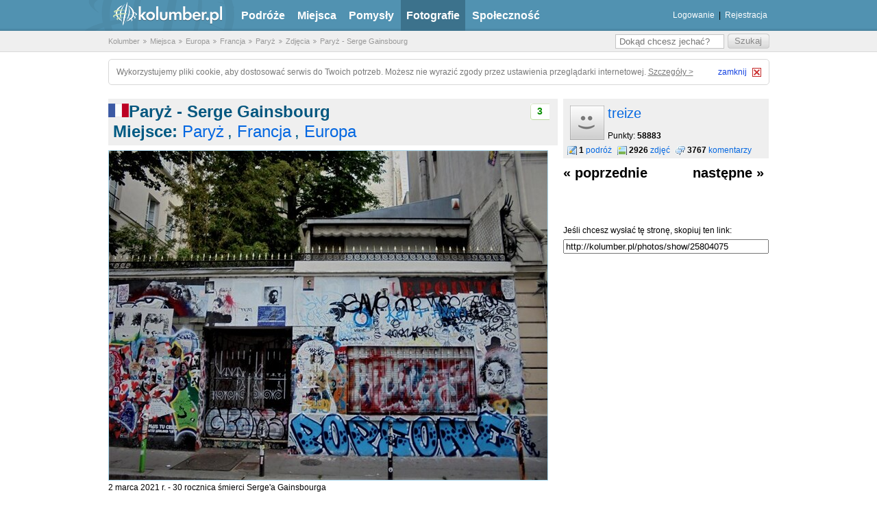

--- FILE ---
content_type: text/html; charset=utf-8
request_url: https://kolumber.pl/photos/show/25804075
body_size: 3496
content:
<!DOCTYPE html>
<html lang="pl">
<head>
    <title>Serge Gainsbourg - Paryż - Zdjęcia - Kolumber.pl</title>
    <link rel="icon" sizes="32x32" href="/favicon.ico" type="image/x-icon">
    <meta charset="utf-8">
    <meta name="viewport" content="width=device-width, initial-scale=1.0">
    <meta name="verify-v1" content="OsM8jRHQFMvQ5RD7mUF5o7FeaFiRRZw9yBjYIunLKTI=">
    <link rel="search" type="application/opensearchdescription+xml" href="http://kolumber.pl/opensearch.xml" title="Wyszukiwarka">

    <meta name="description" content="Zobacz zdjęcie Paryż - Serge Gainsbourg nadesłane przez treize w serwisie Kolumber.pl">
    <meta name="keywords" content="podróże, zwiedzanie, mapa świata, turystyka, kolumber, obieżyświat, agroturystyka, zabytki, przewodnik, wczasy, wycieczki">



    <link rel="stylesheet" href="/css/site.css?rev=5ce3c674" media="screen" type="text/css">

    <link rel="stylesheet" href="/css/min.ui.datepicker.css,thickbox.css,swfupload.css,jquery.suggest.css,ajax_photo.css?rev=5ce3c674" media="screen" type="text/css">

    <script src="/js/min.jquery-1.2.6.min.js,jquery.form.js,jquery.metadata.min.js,jquery.media.js,jquery.suggest.js,url.js,thickbox.js,jquery.pngFix.js,ui.datepicker.js,ui.datepicker-pl.js,jquery.ajaxq.js?rev=5ce3c674"></script>

    <script src="/js/kolumber.js?rev=5ce3c674"></script>
    <script src="/js/kolumber_new.js?rev=5ce3c674" defer="defer"></script>
    <script>kolumber.base_url = "/";</script>

</head>
<body>
    <div class="md_new_header">
        <div class="container">
            <span id="logo"><a href="/" title="Kolumber">kolumber.pl</a></span>
            <ul class="main_nav">
                <li><a href="/g/" title="Podróże">Podróże</a></li>
                <li><a href="/places/" title="Miejsca">Miejsca</a></li>
                <li><a href="/t/" title="Pomysły">Pomysły</a></li>
                <li class="selected"><a href="/photos/" title="Fotografie">Fotografie</a></li>
                <li><a href="/u/" title="Społeczność">Społeczność</a></li>
            </ul>
            <div class="user_panel" style="width:270px;">
                <ul>
                    <li><span><a href="/sessions/login/" title="Logowanie">Logowanie</a></span></li>
                    <li><span> | </span></li>
                    <li><span><a href="/users/rejestracja/" title="Rejestracja">Rejestracja</a></span></li>
                </ul>
            </div>
        </div>
    </div>

    <div id="breadcrumbs">
        <script type="application/ld+json">{"@context":"https:\/\/schema.org","@type":"BreadcrumbList","itemListElement":[{"@type":"ListItem","position":1,"name":"Kolumber","item":"http:\/\/kolumber.pl\/\/"},{"@type":"ListItem","position":2,"name":"Miejsca","item":"http:\/\/kolumber.pl\/\/places\/"},{"@type":"ListItem","position":3,"name":"Europa","item":"http:\/\/kolumber.pl\/\/m\/25-Europa"},{"@type":"ListItem","position":4,"name":"Francja","item":"http:\/\/kolumber.pl\/\/m\/111-Francja"},{"@type":"ListItem","position":5,"name":"Pary\u017c","item":"http:\/\/kolumber.pl\/\/m\/234098-Pary\u017c"},{"@type":"ListItem","position":6,"name":"Zdj\u0119cia","item":"http:\/\/kolumber.pl\/\/places\/photos\/234098"},{"@type":"ListItem","position":7,"name":"Pary\u017c - Serge Gainsbourg","item":"http:\/\/kolumber.pl\/\/photos\/show\/25804075"}]}</script>
        <div class="container">
            <ul>
<li class="first-child"><a href="/" title="Kolumber">Kolumber</a></li>
<li><a href="/places/" title="Miejsca">Miejsca</a></li>
<li><a href="/m/25-Europa" title="Europa">Europa</a></li>
<li><a href="/m/111-Francja" title="Francja">Francja</a></li>
<li><a href="/m/234098-Paryż" title="Paryż">Paryż</a></li>
<li><a href="/places/photos/234098" title="Zdjęcia">Zdjęcia</a></li>
<li><a href="/photos/show/25804075" title="Paryż - Serge Gainsbourg">Paryż - Serge Gainsbourg</a></li>
            </ul>

            <form action="/search/query" method="post">
                <fieldset>
                    <input class="submit" type="submit" value="Szukaj">
                    <input class="fill" placeholder="Dokąd chcesz jechać?" id="form-question" name="query" type="text" value="">
                </fieldset>
            </form>
        </div>
    </div>


    <div class="cookie-alert">
        <span style="float:left;">
            Wykorzystujemy pliki cookie, aby dostosować serwis do Twoich potrzeb. Możesz nie wyrazić zgody przez ustawienia przeglądarki internetowej. <a id="cookie-details" rel="nofollow" href="https://grupa.okazje.info.pl/polityka-cookie.html" target="_blank">Szczegóły &gt;</a>
        </span>
        <div id="cookie-close">
            <span id="cookie-close-txt">zamknij</span>
            <img id="cookie-close-img" alt="Close" src="/img/site/close_btn.gif" width="13" height="13">
        </div>
    </div>


    <div class='main_page_container'>

  <div id="main">
  <div class="container new_photo_show">
  <div id="left-content">
  <div id="photo">
    <div id="photoHeader">
       <ul id="action">
                <li id="photoRating">
            <span class="value">
            3            </span>
        </li>
      </ul>
      	<h1><a href="/m/111-Francja" title="Francja"><img src="/img/flags/francja.gif" class="md_Flag" alt="Francja" /></a>Paryż - Serge Gainsbourg 	   </h1>

    	<h2>
      
	      <strong>Miejsce: </strong>
	      <a href="/m/234098-Paryż" title="Miejsce Paryż">Paryż</a>, <a href="/m/111-Francja" title="Miejsce Francja">Francja</a>, <a href="/m/25-Europa" title="Miejsce Europa">Europa</a>
              </h2>

	  </div>
      <div id="photoDesc">
        <dl>
          <dd class="description">
            <ul>
              <li class="photoBig">
                <a title="Paryż - Serge Gainsbourg" href="/upload/photos/2580/4075/07d2e9fd396405b873fdd56309e4d34d_max.jpg" class="thickbox">
                    <img src="/upload/photos/2580/4075/07d2e9fd396405b873fdd56309e4d34d_big.jpg" alt="Paryż - Serge Gainsbourg" loading="lazy" />                </a>
              </li>
              <li class="photoDesc">2 marca 2021 r.  - 30  rocznica śmierci Serge'a Gainsbourga <br/>
<br/>
<br/>
<br/>
<br/>
<br/>
<br/>
<br/>
https://pl.wikipedia.org/wiki/Serge_Gainsbourg<br/>
<br/>
<br/>
<br/>
https://www.e-francja.pl/dom-sergea-gainsbourga-w-paryzu/<br/>
<br/>
<br/>
<br/>
Jego dom : 5 bis rue de Verneuil<br/>
<br/>
75007 Paryż</li>
            </ul>
          </dd>
        </dl>

      </div>


    <div id="photoCommentsContener">


		    </div>

</div>

  </div>
    <div id="main-sidebar">
      
<div class="md_UserInfo">
    <div class="md_UserAv">
        <a href="/u/treize" title="treize"><img src="/img/site/av-default-50x50.gif" width="50" height="50" alt="treize" loading="lazy" /></a>    </div>

    <h3><a href="/u/treize" title="Użytkownik treize">treize</a></h3>
    <div class="md_UserDet">
         <br />
        Punkty: <strong>58883</strong>
    </div>

    <ul class="md_UserSumup">
        <li class="md_UserGNum"><strong>1</strong>
            <a href="/users/golists/7243">podróż</a>        </li>
        <li class="md_UserPNum"><strong>2926</strong>
            <a href="/users/photos/7243">zdjęć</a>        </li>
        <li class="md_UserCommNum"><strong>3767</strong>
            <a href="/users/comments/7243">komentarzy</a>        </li>
    </ul>
</div>

        <ul id="photo-pagination">
            <li id="prev">
                                « poprzednie                              </li>
              <li id="next">
                                  następne »                              </li>
            </ul>
            <ul id="choise-action">
                                          <li>
                <label for="fastUrl">Jeśli chcesz wysłać tę stronę, skopiuj ten link: </label>
                <input type="text" value="http://kolumber.pl/photos/show/25804075" id="fastUrl" style="width: 292px;" />
              </li>
            </ul>
    </div>
  </div>
</div>
    </div>

    <div id="footer">
        <div class="container">
            <ul>
                <li class="first-child"><a href="/p/O Kolumberze" title="O Kolumberze">O Kolumberze</a></li>
                <li><a href="/p/Kontakt" title="Kontakt">Kontakt</a></li>
                <li><a href="/p/Regulamin i Netykieta" title="Regulamin i Netykieta">Regulamin i Netykieta</a></li>
                <li><a href="/p/Mapa strony" title="Strona Mapa strony">Mapa strony</a></li>
            </ul>

            <p id="license">
                Copyright &copy; Kolumber.pl. Korzystanie z serwisu oznacza akceptację <a href="https://grupa.okazje.info.pl/polityka-cookie.html" rel="nofollow" target="_blank">polityki cookie</a>.<br>
            </p>
        </div>
    </div>

    
    <script>
        var _gaq = _gaq || [];
        _gaq.push(['_setAccount', 'UA-35434901-1']);
        _gaq.push(['_trackPageview']);

        (function() {
            var ga = document.createElement('script'); ga.type = 'text/javascript'; ga.async = true;
            ga.src = ('https:' == document.location.protocol ? 'https://ssl' : 'http://www') + '.google-analytics.com/ga.js';
            var s = document.getElementsByTagName('script')[0]; s.parentNode.insertBefore(ga, s);
        })();
    </script>

    <script async src="https://www.googletagmanager.com/gtag/js?id=G-5XMVDRYMP9"></script>
    <script>
        window.dataLayer = window.dataLayer || [];
        function gtag(){dataLayer.push(arguments);}
        gtag('js', new Date());
        gtag('config', 'G-5XMVDRYMP9');
    </script>

    <div id="modalContent" style="display: none;"></div>

    <script type="application/ld+json">{"@context":"https:\/\/schema.org","@type":"WebSite","name":"kolumber.pl","url":"http:\/\/kolumber.pl\/","potentialAction":{"@type":"SearchAction","target":"http:\/\/kolumber.pl\/search\/query\/test\/{search_term_string}","query-input":"required name=search_term_string"}}</script>
    <script type="application/ld+json">{"@context":"https:\/\/schema.org","@type":"Organization","name":"kolumber.pl","url":"http:\/\/kolumber.pl\/","logo":"http:\/\/kolumber.pl\/img\/site\/new_header_logo.png"}</script>
<script defer src="https://static.cloudflareinsights.com/beacon.min.js/vcd15cbe7772f49c399c6a5babf22c1241717689176015" integrity="sha512-ZpsOmlRQV6y907TI0dKBHq9Md29nnaEIPlkf84rnaERnq6zvWvPUqr2ft8M1aS28oN72PdrCzSjY4U6VaAw1EQ==" data-cf-beacon='{"version":"2024.11.0","token":"7271ea3e2f20455c80fa3c5555b7376e","r":1,"server_timing":{"name":{"cfCacheStatus":true,"cfEdge":true,"cfExtPri":true,"cfL4":true,"cfOrigin":true,"cfSpeedBrain":true},"location_startswith":null}}' crossorigin="anonymous"></script>
</body>
</html>


--- FILE ---
content_type: application/javascript
request_url: https://kolumber.pl/js/min.jquery-1.2.6.min.js,jquery.form.js,jquery.metadata.min.js,jquery.media.js,jquery.suggest.js,url.js,thickbox.js,jquery.pngFix.js,ui.datepicker.js,ui.datepicker-pl.js,jquery.ajaxq.js?rev=5ce3c674
body_size: 53031
content:
/*
 * jQuery 1.2.6 - New Wave Javascript
 *
 * Copyright (c) 2008 John Resig (jquery.com)
 * Dual licensed under the MIT (MIT-LICENSE.txt)
 * and GPL (GPL-LICENSE.txt) licenses.
 *
 * $Date: 2008-05-24 14:22:17 -0400 (Sat, 24 May 2008) $
 * $Rev: 5685 $
 */
(function(){var _jQuery=window.jQuery,_$=window.$;var jQuery=window.jQuery=window.$=function(selector,context){return new jQuery.fn.init(selector,context);};var quickExpr=/^[^<]*(<(.|\s)+>)[^>]*$|^#(\w+)$/,isSimple=/^.[^:#\[\.]*$/,undefined;jQuery.fn=jQuery.prototype={init:function(selector,context){selector=selector||document;if(selector.nodeType){this[0]=selector;this.length=1;return this;}if(typeof selector=="string"){var match=quickExpr.exec(selector);if(match&&(match[1]||!context)){if(match[1])selector=jQuery.clean([match[1]],context);else{var elem=document.getElementById(match[3]);if(elem){if(elem.id!=match[3])return jQuery().find(selector);return jQuery(elem);}selector=[];}}else
return jQuery(context).find(selector);}else if(jQuery.isFunction(selector))return jQuery(document)[jQuery.fn.ready?"ready":"load"](selector);return this.setArray(jQuery.makeArray(selector));},jquery:"1.2.6",size:function(){return this.length;},length:0,get:function(num){return num==undefined?jQuery.makeArray(this):this[num];},pushStack:function(elems){var ret=jQuery(elems);ret.prevObject=this;return ret;},setArray:function(elems){this.length=0;Array.prototype.push.apply(this,elems);return this;},each:function(callback,args){return jQuery.each(this,callback,args);},index:function(elem){var ret=-1;return jQuery.inArray(elem&&elem.jquery?elem[0]:elem,this);},attr:function(name,value,type){var options=name;if(name.constructor==String)if(value===undefined)return this[0]&&jQuery[type||"attr"](this[0],name);else{options={};options[name]=value;}return this.each(function(i){for(name in options)jQuery.attr(type?this.style:this,name,jQuery.prop(this,options[name],type,i,name));});},css:function(key,value){if((key=='width'||key=='height')&&parseFloat(value)<0)value=undefined;return this.attr(key,value,"curCSS");},text:function(text){if(typeof text!="object"&&text!=null)return this.empty().append((this[0]&&this[0].ownerDocument||document).createTextNode(text));var ret="";jQuery.each(text||this,function(){jQuery.each(this.childNodes,function(){if(this.nodeType!=8)ret+=this.nodeType!=1?this.nodeValue:jQuery.fn.text([this]);});});return ret;},wrapAll:function(html){if(this[0])jQuery(html,this[0].ownerDocument).clone().insertBefore(this[0]).map(function(){var elem=this;while(elem.firstChild)elem=elem.firstChild;return elem;}).append(this);return this;},wrapInner:function(html){return this.each(function(){jQuery(this).contents().wrapAll(html);});},wrap:function(html){return this.each(function(){jQuery(this).wrapAll(html);});},append:function(){return this.domManip(arguments,true,false,function(elem){if(this.nodeType==1)this.appendChild(elem);});},prepend:function(){return this.domManip(arguments,true,true,function(elem){if(this.nodeType==1)this.insertBefore(elem,this.firstChild);});},before:function(){return this.domManip(arguments,false,false,function(elem){this.parentNode.insertBefore(elem,this);});},after:function(){return this.domManip(arguments,false,true,function(elem){this.parentNode.insertBefore(elem,this.nextSibling);});},end:function(){return this.prevObject||jQuery([]);},find:function(selector){var elems=jQuery.map(this,function(elem){return jQuery.find(selector,elem);});return this.pushStack(/[^+>] [^+>]/.test(selector)||selector.indexOf("..")>-1?jQuery.unique(elems):elems);},clone:function(events){var ret=this.map(function(){if(jQuery.browser.msie&&!jQuery.isXMLDoc(this)){var clone=this.cloneNode(true),container=document.createElement("div");container.appendChild(clone);return jQuery.clean([container.innerHTML])[0];}else
return this.cloneNode(true);});var clone=ret.find("*").andSelf().each(function(){if(this[expando]!=undefined)this[expando]=null;});if(events===true)this.find("*").andSelf().each(function(i){if(this.nodeType==3)return;var events=jQuery.data(this,"events");for(var type in events)for(var handler in events[type])jQuery.event.add(clone[i],type,events[type][handler],events[type][handler].data);});return ret;},filter:function(selector){return this.pushStack(jQuery.isFunction(selector)&&jQuery.grep(this,function(elem,i){return selector.call(elem,i);})||jQuery.multiFilter(selector,this));},not:function(selector){if(selector.constructor==String)if(isSimple.test(selector))return this.pushStack(jQuery.multiFilter(selector,this,true));else
selector=jQuery.multiFilter(selector,this);var isArrayLike=selector.length&&selector[selector.length-1]!==undefined&&!selector.nodeType;return this.filter(function(){return isArrayLike?jQuery.inArray(this,selector)<0:this!=selector;});},add:function(selector){return this.pushStack(jQuery.unique(jQuery.merge(this.get(),typeof selector=='string'?jQuery(selector):jQuery.makeArray(selector))));},is:function(selector){return!!selector&&jQuery.multiFilter(selector,this).length>0;},hasClass:function(selector){return this.is("."+selector);},val:function(value){if(value==undefined){if(this.length){var elem=this[0];if(jQuery.nodeName(elem,"select")){var index=elem.selectedIndex,values=[],options=elem.options,one=elem.type=="select-one";if(index<0)return null;for(var i=one?index:0,max=one?index+1:options.length;i<max;i++){var option=options[i];if(option.selected){value=jQuery.browser.msie&&!option.attributes.value.specified?option.text:option.value;if(one)return value;values.push(value);}}return values;}else
return(this[0].value||"").replace(/\r/g,"");}return undefined;}if(value.constructor==Number)value+='';return this.each(function(){if(this.nodeType!=1)return;if(value.constructor==Array&&/radio|checkbox/.test(this.type))this.checked=(jQuery.inArray(this.value,value)>=0||jQuery.inArray(this.name,value)>=0);else if(jQuery.nodeName(this,"select")){var values=jQuery.makeArray(value);jQuery("option",this).each(function(){this.selected=(jQuery.inArray(this.value,values)>=0||jQuery.inArray(this.text,values)>=0);});if(!values.length)this.selectedIndex=-1;}else
this.value=value;});},html:function(value){return value==undefined?(this[0]?this[0].innerHTML:null):this.empty().append(value);},replaceWith:function(value){return this.after(value).remove();},eq:function(i){return this.slice(i,i+1);},slice:function(){return this.pushStack(Array.prototype.slice.apply(this,arguments));},map:function(callback){return this.pushStack(jQuery.map(this,function(elem,i){return callback.call(elem,i,elem);}));},andSelf:function(){return this.add(this.prevObject);},data:function(key,value){var parts=key.split(".");parts[1]=parts[1]?"."+parts[1]:"";if(value===undefined){var data=this.triggerHandler("getData"+parts[1]+"!",[parts[0]]);if(data===undefined&&this.length)data=jQuery.data(this[0],key);return data===undefined&&parts[1]?this.data(parts[0]):data;}else
return this.trigger("setData"+parts[1]+"!",[parts[0],value]).each(function(){jQuery.data(this,key,value);});},removeData:function(key){return this.each(function(){jQuery.removeData(this,key);});},domManip:function(args,table,reverse,callback){var clone=this.length>1,elems;return this.each(function(){if(!elems){elems=jQuery.clean(args,this.ownerDocument);if(reverse)elems.reverse();}var obj=this;if(table&&jQuery.nodeName(this,"table")&&jQuery.nodeName(elems[0],"tr"))obj=this.getElementsByTagName("tbody")[0]||this.appendChild(this.ownerDocument.createElement("tbody"));var scripts=jQuery([]);jQuery.each(elems,function(){var elem=clone?jQuery(this).clone(true)[0]:this;if(jQuery.nodeName(elem,"script"))scripts=scripts.add(elem);else{if(elem.nodeType==1)scripts=scripts.add(jQuery("script",elem).remove());callback.call(obj,elem);}});scripts.each(evalScript);});}};jQuery.fn.init.prototype=jQuery.fn;function evalScript(i,elem){if(elem.src)jQuery.ajax({url:elem.src,async:false,dataType:"script"});else
jQuery.globalEval(elem.text||elem.textContent||elem.innerHTML||"");if(elem.parentNode)elem.parentNode.removeChild(elem);}function now(){return+new Date;}jQuery.extend=jQuery.fn.extend=function(){var target=arguments[0]||{},i=1,length=arguments.length,deep=false,options;if(target.constructor==Boolean){deep=target;target=arguments[1]||{};i=2;}if(typeof target!="object"&&typeof target!="function")target={};if(length==i){target=this;--i;}for(;i<length;i++)if((options=arguments[i])!=null)for(var name in options){var src=target[name],copy=options[name];if(target===copy)continue;if(deep&&copy&&typeof copy=="object"&&!copy.nodeType)target[name]=jQuery.extend(deep,src||(copy.length!=null?[]:{}),copy);else if(copy!==undefined)target[name]=copy;}return target;};var expando="jQuery"+now(),uuid=0,windowData={},exclude=/z-?index|font-?weight|opacity|zoom|line-?height/i,defaultView=document.defaultView||{};jQuery.extend({noConflict:function(deep){window.$=_$;if(deep)window.jQuery=_jQuery;return jQuery;},isFunction:function(fn){return!!fn&&typeof fn!="string"&&!fn.nodeName&&fn.constructor!=Array&&/^[\s[]?function/.test(fn+"");},isXMLDoc:function(elem){return elem.documentElement&&!elem.body||elem.tagName&&elem.ownerDocument&&!elem.ownerDocument.body;},globalEval:function(data){data=jQuery.trim(data);if(data){var head=document.getElementsByTagName("head")[0]||document.documentElement,script=document.createElement("script");script.type="text/javascript";if(jQuery.browser.msie)script.text=data;else
script.appendChild(document.createTextNode(data));head.insertBefore(script,head.firstChild);head.removeChild(script);}},nodeName:function(elem,name){return elem.nodeName&&elem.nodeName.toUpperCase()==name.toUpperCase();},cache:{},data:function(elem,name,data){elem=elem==window?windowData:elem;var id=elem[expando];if(!id)id=elem[expando]=++uuid;if(name&&!jQuery.cache[id])jQuery.cache[id]={};if(data!==undefined)jQuery.cache[id][name]=data;return name?jQuery.cache[id][name]:id;},removeData:function(elem,name){elem=elem==window?windowData:elem;var id=elem[expando];if(name){if(jQuery.cache[id]){delete jQuery.cache[id][name];name="";for(name in jQuery.cache[id])break;if(!name)jQuery.removeData(elem);}}else{try{delete elem[expando];}catch(e){if(elem.removeAttribute)elem.removeAttribute(expando);}delete jQuery.cache[id];}},each:function(object,callback,args){var name,i=0,length=object.length;if(args){if(length==undefined){for(name in object)if(callback.apply(object[name],args)===false)break;}else
for(;i<length;)if(callback.apply(object[i++],args)===false)break;}else{if(length==undefined){for(name in object)if(callback.call(object[name],name,object[name])===false)break;}else
for(var value=object[0];i<length&&callback.call(value,i,value)!==false;value=object[++i]){}}return object;},prop:function(elem,value,type,i,name){if(jQuery.isFunction(value))value=value.call(elem,i);return value&&value.constructor==Number&&type=="curCSS"&&!exclude.test(name)?value+"px":value;},className:{add:function(elem,classNames){jQuery.each((classNames||"").split(/\s+/),function(i,className){if(elem.nodeType==1&&!jQuery.className.has(elem.className,className))elem.className+=(elem.className?" ":"")+className;});},remove:function(elem,classNames){if(elem.nodeType==1)elem.className=classNames!=undefined?jQuery.grep(elem.className.split(/\s+/),function(className){return!jQuery.className.has(classNames,className);}).join(" "):"";},has:function(elem,className){return jQuery.inArray(className,(elem.className||elem).toString().split(/\s+/))>-1;}},swap:function(elem,options,callback){var old={};for(var name in options){old[name]=elem.style[name];elem.style[name]=options[name];}callback.call(elem);for(var name in options)elem.style[name]=old[name];},css:function(elem,name,force){if(name=="width"||name=="height"){var val,props={position:"absolute",visibility:"hidden",display:"block"},which=name=="width"?["Left","Right"]:["Top","Bottom"];function getWH(){val=name=="width"?elem.offsetWidth:elem.offsetHeight;var padding=0,border=0;jQuery.each(which,function(){padding+=parseFloat(jQuery.curCSS(elem,"padding"+this,true))||0;border+=parseFloat(jQuery.curCSS(elem,"border"+this+"Width",true))||0;});val-=Math.round(padding+border);}if(jQuery(elem).is(":visible"))getWH();else
jQuery.swap(elem,props,getWH);return Math.max(0,val);}return jQuery.curCSS(elem,name,force);},curCSS:function(elem,name,force){var ret,style=elem.style;function color(elem){if(!jQuery.browser.safari)return false;var ret=defaultView.getComputedStyle(elem,null);return!ret||ret.getPropertyValue("color")=="";}if(name=="opacity"&&jQuery.browser.msie){ret=jQuery.attr(style,"opacity");return ret==""?"1":ret;}if(jQuery.browser.opera&&name=="display"){var save=style.outline;style.outline="0 solid black";style.outline=save;}if(name.match(/float/i))name=styleFloat;if(!force&&style&&style[name])ret=style[name];else if(defaultView.getComputedStyle){if(name.match(/float/i))name="float";name=name.replace(/([A-Z])/g,"-$1").toLowerCase();var computedStyle=defaultView.getComputedStyle(elem,null);if(computedStyle&&!color(elem))ret=computedStyle.getPropertyValue(name);else{var swap=[],stack=[],a=elem,i=0;for(;a&&color(a);a=a.parentNode)stack.unshift(a);for(;i<stack.length;i++)if(color(stack[i])){swap[i]=stack[i].style.display;stack[i].style.display="block";}ret=name=="display"&&swap[stack.length-1]!=null?"none":(computedStyle&&computedStyle.getPropertyValue(name))||"";for(i=0;i<swap.length;i++)if(swap[i]!=null)stack[i].style.display=swap[i];}if(name=="opacity"&&ret=="")ret="1";}else if(elem.currentStyle){var camelCase=name.replace(/\-(\w)/g,function(all,letter){return letter.toUpperCase();});ret=elem.currentStyle[name]||elem.currentStyle[camelCase];if(!/^\d+(px)?$/i.test(ret)&&/^\d/.test(ret)){var left=style.left,rsLeft=elem.runtimeStyle.left;elem.runtimeStyle.left=elem.currentStyle.left;style.left=ret||0;ret=style.pixelLeft+"px";style.left=left;elem.runtimeStyle.left=rsLeft;}}return ret;},clean:function(elems,context){var ret=[];context=context||document;if(typeof context.createElement=='undefined')context=context.ownerDocument||context[0]&&context[0].ownerDocument||document;jQuery.each(elems,function(i,elem){if(!elem)return;if(elem.constructor==Number)elem+='';if(typeof elem=="string"){elem=elem.replace(/(<(\w+)[^>]*?)\/>/g,function(all,front,tag){return tag.match(/^(abbr|br|col|img|input|link|meta|param|hr|area|embed)$/i)?all:front+"></"+tag+">";});var tags=jQuery.trim(elem).toLowerCase(),div=context.createElement("div");var wrap=!tags.indexOf("<opt")&&[1,"<select multiple='multiple'>","</select>"]||!tags.indexOf("<leg")&&[1,"<fieldset>","</fieldset>"]||tags.match(/^<(thead|tbody|tfoot|colg|cap)/)&&[1,"<table>","</table>"]||!tags.indexOf("<tr")&&[2,"<table><tbody>","</tbody></table>"]||(!tags.indexOf("<td")||!tags.indexOf("<th"))&&[3,"<table><tbody><tr>","</tr></tbody></table>"]||!tags.indexOf("<col")&&[2,"<table><tbody></tbody><colgroup>","</colgroup></table>"]||jQuery.browser.msie&&[1,"div<div>","</div>"]||[0,"",""];div.innerHTML=wrap[1]+elem+wrap[2];while(wrap[0]--)div=div.lastChild;if(jQuery.browser.msie){var tbody=!tags.indexOf("<table")&&tags.indexOf("<tbody")<0?div.firstChild&&div.firstChild.childNodes:wrap[1]=="<table>"&&tags.indexOf("<tbody")<0?div.childNodes:[];for(var j=tbody.length-1;j>=0;--j)if(jQuery.nodeName(tbody[j],"tbody")&&!tbody[j].childNodes.length)tbody[j].parentNode.removeChild(tbody[j]);if(/^\s/.test(elem))div.insertBefore(context.createTextNode(elem.match(/^\s*/)[0]),div.firstChild);}elem=jQuery.makeArray(div.childNodes);}if(elem.length===0&&(!jQuery.nodeName(elem,"form")&&!jQuery.nodeName(elem,"select")))return;if(elem[0]==undefined||jQuery.nodeName(elem,"form")||elem.options)ret.push(elem);else
ret=jQuery.merge(ret,elem);});return ret;},attr:function(elem,name,value){if(!elem||elem.nodeType==3||elem.nodeType==8)return undefined;var notxml=!jQuery.isXMLDoc(elem),set=value!==undefined,msie=jQuery.browser.msie;name=notxml&&jQuery.props[name]||name;if(elem.tagName){var special=/href|src|style/.test(name);if(name=="selected"&&jQuery.browser.safari)elem.parentNode.selectedIndex;if(name in elem&&notxml&&!special){if(set){if(name=="type"&&jQuery.nodeName(elem,"input")&&elem.parentNode)throw"type property can't be changed";elem[name]=value;}if(jQuery.nodeName(elem,"form")&&elem.getAttributeNode(name))return elem.getAttributeNode(name).nodeValue;return elem[name];}if(msie&&notxml&&name=="style")return jQuery.attr(elem.style,"cssText",value);if(set)elem.setAttribute(name,""+value);var attr=msie&&notxml&&special?elem.getAttribute(name,2):elem.getAttribute(name);return attr===null?undefined:attr;}if(msie&&name=="opacity"){if(set){elem.zoom=1;elem.filter=(elem.filter||"").replace(/alpha\([^)]*\)/,"")+(parseInt(value)+''=="NaN"?"":"alpha(opacity="+value*100+")");}return elem.filter&&elem.filter.indexOf("opacity=")>=0?(parseFloat(elem.filter.match(/opacity=([^)]*)/)[1])/100)+'':"";}name=name.replace(/-([a-z])/ig,function(all,letter){return letter.toUpperCase();});if(set)elem[name]=value;return elem[name];},trim:function(text){return(text||"").replace(/^\s+|\s+$/g,"");},makeArray:function(array){var ret=[];if(array!=null){var i=array.length;if(i==null||array.split||array.setInterval||array.call)ret[0]=array;else
while(i)ret[--i]=array[i];}return ret;},inArray:function(elem,array){for(var i=0,length=array.length;i<length;i++)if(array[i]===elem)return i;return-1;},merge:function(first,second){var i=0,elem,pos=first.length;if(jQuery.browser.msie){while(elem=second[i++])if(elem.nodeType!=8)first[pos++]=elem;}else
while(elem=second[i++])first[pos++]=elem;return first;},unique:function(array){var ret=[],done={};try{for(var i=0,length=array.length;i<length;i++){var id=jQuery.data(array[i]);if(!done[id]){done[id]=true;ret.push(array[i]);}}}catch(e){ret=array;}return ret;},grep:function(elems,callback,inv){var ret=[];for(var i=0,length=elems.length;i<length;i++)if(!inv!=!callback(elems[i],i))ret.push(elems[i]);return ret;},map:function(elems,callback){var ret=[];for(var i=0,length=elems.length;i<length;i++){var value=callback(elems[i],i);if(value!=null)ret[ret.length]=value;}return ret.concat.apply([],ret);}});var userAgent=navigator.userAgent.toLowerCase();jQuery.browser={version:(userAgent.match(/.+(?:rv|it|ra|ie)[\/: ]([\d.]+)/)||[])[1],safari:/webkit/.test(userAgent),opera:/opera/.test(userAgent),msie:/msie/.test(userAgent)&&!/opera/.test(userAgent),mozilla:/mozilla/.test(userAgent)&&!/(compatible|webkit)/.test(userAgent)};var styleFloat=jQuery.browser.msie?"styleFloat":"cssFloat";jQuery.extend({boxModel:!jQuery.browser.msie||document.compatMode=="CSS1Compat",props:{"for":"htmlFor","class":"className","float":styleFloat,cssFloat:styleFloat,styleFloat:styleFloat,readonly:"readOnly",maxlength:"maxLength",cellspacing:"cellSpacing"}});jQuery.each({parent:function(elem){return elem.parentNode;},parents:function(elem){return jQuery.dir(elem,"parentNode");},next:function(elem){return jQuery.nth(elem,2,"nextSibling");},prev:function(elem){return jQuery.nth(elem,2,"previousSibling");},nextAll:function(elem){return jQuery.dir(elem,"nextSibling");},prevAll:function(elem){return jQuery.dir(elem,"previousSibling");},siblings:function(elem){return jQuery.sibling(elem.parentNode.firstChild,elem);},children:function(elem){return jQuery.sibling(elem.firstChild);},contents:function(elem){return jQuery.nodeName(elem,"iframe")?elem.contentDocument||elem.contentWindow.document:jQuery.makeArray(elem.childNodes);}},function(name,fn){jQuery.fn[name]=function(selector){var ret=jQuery.map(this,fn);if(selector&&typeof selector=="string")ret=jQuery.multiFilter(selector,ret);return this.pushStack(jQuery.unique(ret));};});jQuery.each({appendTo:"append",prependTo:"prepend",insertBefore:"before",insertAfter:"after",replaceAll:"replaceWith"},function(name,original){jQuery.fn[name]=function(){var args=arguments;return this.each(function(){for(var i=0,length=args.length;i<length;i++)jQuery(args[i])[original](this);});};});jQuery.each({removeAttr:function(name){jQuery.attr(this,name,"");if(this.nodeType==1)this.removeAttribute(name);},addClass:function(classNames){jQuery.className.add(this,classNames);},removeClass:function(classNames){jQuery.className.remove(this,classNames);},toggleClass:function(classNames){jQuery.className[jQuery.className.has(this,classNames)?"remove":"add"](this,classNames);},remove:function(selector){if(!selector||jQuery.filter(selector,[this]).r.length){jQuery("*",this).add(this).each(function(){jQuery.event.remove(this);jQuery.removeData(this);});if(this.parentNode)this.parentNode.removeChild(this);}},empty:function(){jQuery(">*",this).remove();while(this.firstChild)this.removeChild(this.firstChild);}},function(name,fn){jQuery.fn[name]=function(){return this.each(fn,arguments);};});jQuery.each(["Height","Width"],function(i,name){var type=name.toLowerCase();jQuery.fn[type]=function(size){return this[0]==window?jQuery.browser.opera&&document.body["client"+name]||jQuery.browser.safari&&window["inner"+name]||document.compatMode=="CSS1Compat"&&document.documentElement["client"+name]||document.body["client"+name]:this[0]==document?Math.max(Math.max(document.body["scroll"+name],document.documentElement["scroll"+name]),Math.max(document.body["offset"+name],document.documentElement["offset"+name])):size==undefined?(this.length?jQuery.css(this[0],type):null):this.css(type,size.constructor==String?size:size+"px");};});function num(elem,prop){return elem[0]&&parseInt(jQuery.curCSS(elem[0],prop,true),10)||0;}var chars=jQuery.browser.safari&&parseInt(jQuery.browser.version)<417?"(?:[\\w*_-]|\\\\.)":"(?:[\\w\u0128-\uFFFF*_-]|\\\\.)",quickChild=new RegExp("^>\\s*("+chars+"+)"),quickID=new RegExp("^("+chars+"+)(#)("+chars+"+)"),quickClass=new RegExp("^([#.]?)("+chars+"*)");jQuery.extend({expr:{"":function(a,i,m){return m[2]=="*"||jQuery.nodeName(a,m[2]);},"#":function(a,i,m){return a.getAttribute("id")==m[2];},":":{lt:function(a,i,m){return i<m[3]-0;},gt:function(a,i,m){return i>m[3]-0;},nth:function(a,i,m){return m[3]-0==i;},eq:function(a,i,m){return m[3]-0==i;},first:function(a,i){return i==0;},last:function(a,i,m,r){return i==r.length-1;},even:function(a,i){return i%2==0;},odd:function(a,i){return i%2;},"first-child":function(a){return a.parentNode.getElementsByTagName("*")[0]==a;},"last-child":function(a){return jQuery.nth(a.parentNode.lastChild,1,"previousSibling")==a;},"only-child":function(a){return!jQuery.nth(a.parentNode.lastChild,2,"previousSibling");},parent:function(a){return a.firstChild;},empty:function(a){return!a.firstChild;},contains:function(a,i,m){return(a.textContent||a.innerText||jQuery(a).text()||"").indexOf(m[3])>=0;},visible:function(a){return"hidden"!=a.type&&jQuery.css(a,"display")!="none"&&jQuery.css(a,"visibility")!="hidden";},hidden:function(a){return"hidden"==a.type||jQuery.css(a,"display")=="none"||jQuery.css(a,"visibility")=="hidden";},enabled:function(a){return!a.disabled;},disabled:function(a){return a.disabled;},checked:function(a){return a.checked;},selected:function(a){return a.selected||jQuery.attr(a,"selected");},text:function(a){return"text"==a.type;},radio:function(a){return"radio"==a.type;},checkbox:function(a){return"checkbox"==a.type;},file:function(a){return"file"==a.type;},password:function(a){return"password"==a.type;},submit:function(a){return"submit"==a.type;},image:function(a){return"image"==a.type;},reset:function(a){return"reset"==a.type;},button:function(a){return"button"==a.type||jQuery.nodeName(a,"button");},input:function(a){return/input|select|textarea|button/i.test(a.nodeName);},has:function(a,i,m){return jQuery.find(m[3],a).length;},header:function(a){return/h\d/i.test(a.nodeName);},animated:function(a){return jQuery.grep(jQuery.timers,function(fn){return a==fn.elem;}).length;}}},parse:[/^(\[) *@?([\w-]+) *([!*$^~=]*) *('?"?)(.*?)\4 *\]/,/^(:)([\w-]+)\("?'?(.*?(\(.*?\))?[^(]*?)"?'?\)/,new RegExp("^([:.#]*)("+chars+"+)")],multiFilter:function(expr,elems,not){var old,cur=[];while(expr&&expr!=old){old=expr;var f=jQuery.filter(expr,elems,not);expr=f.t.replace(/^\s*,\s*/,"");cur=not?elems=f.r:jQuery.merge(cur,f.r);}return cur;},find:function(t,context){if(typeof t!="string")return[t];if(context&&context.nodeType!=1&&context.nodeType!=9)return[];context=context||document;var ret=[context],done=[],last,nodeName;while(t&&last!=t){var r=[];last=t;t=jQuery.trim(t);var foundToken=false,re=quickChild,m=re.exec(t);if(m){nodeName=m[1].toUpperCase();for(var i=0;ret[i];i++)for(var c=ret[i].firstChild;c;c=c.nextSibling)if(c.nodeType==1&&(nodeName=="*"||c.nodeName.toUpperCase()==nodeName))r.push(c);ret=r;t=t.replace(re,"");if(t.indexOf(" ")==0)continue;foundToken=true;}else{re=/^([>+~])\s*(\w*)/i;if((m=re.exec(t))!=null){r=[];var merge={};nodeName=m[2].toUpperCase();m=m[1];for(var j=0,rl=ret.length;j<rl;j++){var n=m=="~"||m=="+"?ret[j].nextSibling:ret[j].firstChild;for(;n;n=n.nextSibling)if(n.nodeType==1){var id=jQuery.data(n);if(m=="~"&&merge[id])break;if(!nodeName||n.nodeName.toUpperCase()==nodeName){if(m=="~")merge[id]=true;r.push(n);}if(m=="+")break;}}ret=r;t=jQuery.trim(t.replace(re,""));foundToken=true;}}if(t&&!foundToken){if(!t.indexOf(",")){if(context==ret[0])ret.shift();done=jQuery.merge(done,ret);r=ret=[context];t=" "+t.substr(1,t.length);}else{var re2=quickID;var m=re2.exec(t);if(m){m=[0,m[2],m[3],m[1]];}else{re2=quickClass;m=re2.exec(t);}m[2]=m[2].replace(/\\/g,"");var elem=ret[ret.length-1];if(m[1]=="#"&&elem&&elem.getElementById&&!jQuery.isXMLDoc(elem)){var oid=elem.getElementById(m[2]);if((jQuery.browser.msie||jQuery.browser.opera)&&oid&&typeof oid.id=="string"&&oid.id!=m[2])oid=jQuery('[@id="'+m[2]+'"]',elem)[0];ret=r=oid&&(!m[3]||jQuery.nodeName(oid,m[3]))?[oid]:[];}else{for(var i=0;ret[i];i++){var tag=m[1]=="#"&&m[3]?m[3]:m[1]!=""||m[0]==""?"*":m[2];if(tag=="*"&&ret[i].nodeName.toLowerCase()=="object")tag="param";r=jQuery.merge(r,ret[i].getElementsByTagName(tag));}if(m[1]==".")r=jQuery.classFilter(r,m[2]);if(m[1]=="#"){var tmp=[];for(var i=0;r[i];i++)if(r[i].getAttribute("id")==m[2]){tmp=[r[i]];break;}r=tmp;}ret=r;}t=t.replace(re2,"");}}if(t){var val=jQuery.filter(t,r);ret=r=val.r;t=jQuery.trim(val.t);}}if(t)ret=[];if(ret&&context==ret[0])ret.shift();done=jQuery.merge(done,ret);return done;},classFilter:function(r,m,not){m=" "+m+" ";var tmp=[];for(var i=0;r[i];i++){var pass=(" "+r[i].className+" ").indexOf(m)>=0;if(!not&&pass||not&&!pass)tmp.push(r[i]);}return tmp;},filter:function(t,r,not){var last;while(t&&t!=last){last=t;var p=jQuery.parse,m;for(var i=0;p[i];i++){m=p[i].exec(t);if(m){t=t.substring(m[0].length);m[2]=m[2].replace(/\\/g,"");break;}}if(!m)break;if(m[1]==":"&&m[2]=="not")r=isSimple.test(m[3])?jQuery.filter(m[3],r,true).r:jQuery(r).not(m[3]);else if(m[1]==".")r=jQuery.classFilter(r,m[2],not);else if(m[1]=="["){var tmp=[],type=m[3];for(var i=0,rl=r.length;i<rl;i++){var a=r[i],z=a[jQuery.props[m[2]]||m[2]];if(z==null||/href|src|selected/.test(m[2]))z=jQuery.attr(a,m[2])||'';if((type==""&&!!z||type=="="&&z==m[5]||type=="!="&&z!=m[5]||type=="^="&&z&&!z.indexOf(m[5])||type=="$="&&z.substr(z.length-m[5].length)==m[5]||(type=="*="||type=="~=")&&z.indexOf(m[5])>=0)^not)tmp.push(a);}r=tmp;}else if(m[1]==":"&&m[2]=="nth-child"){var merge={},tmp=[],test=/(-?)(\d*)n((?:\+|-)?\d*)/.exec(m[3]=="even"&&"2n"||m[3]=="odd"&&"2n+1"||!/\D/.test(m[3])&&"0n+"+m[3]||m[3]),first=(test[1]+(test[2]||1))-0,last=test[3]-0;for(var i=0,rl=r.length;i<rl;i++){var node=r[i],parentNode=node.parentNode,id=jQuery.data(parentNode);if(!merge[id]){var c=1;for(var n=parentNode.firstChild;n;n=n.nextSibling)if(n.nodeType==1)n.nodeIndex=c++;merge[id]=true;}var add=false;if(first==0){if(node.nodeIndex==last)add=true;}else if((node.nodeIndex-last)%first==0&&(node.nodeIndex-last)/first>=0)add=true;if(add^not)tmp.push(node);}r=tmp;}else{var fn=jQuery.expr[m[1]];if(typeof fn=="object")fn=fn[m[2]];if(typeof fn=="string")fn=eval("false||function(a,i){return "+fn+";}");r=jQuery.grep(r,function(elem,i){return fn(elem,i,m,r);},not);}}return{r:r,t:t};},dir:function(elem,dir){var matched=[],cur=elem[dir];while(cur&&cur!=document){if(cur.nodeType==1)matched.push(cur);cur=cur[dir];}return matched;},nth:function(cur,result,dir,elem){result=result||1;var num=0;for(;cur;cur=cur[dir])if(cur.nodeType==1&&++num==result)break;return cur;},sibling:function(n,elem){var r=[];for(;n;n=n.nextSibling){if(n.nodeType==1&&n!=elem)r.push(n);}return r;}});jQuery.event={add:function(elem,types,handler,data){if(elem.nodeType==3||elem.nodeType==8)return;if(jQuery.browser.msie&&elem.setInterval)elem=window;if(!handler.guid)handler.guid=this.guid++;if(data!=undefined){var fn=handler;handler=this.proxy(fn,function(){return fn.apply(this,arguments);});handler.data=data;}var events=jQuery.data(elem,"events")||jQuery.data(elem,"events",{}),handle=jQuery.data(elem,"handle")||jQuery.data(elem,"handle",function(){if(typeof jQuery!="undefined"&&!jQuery.event.triggered)return jQuery.event.handle.apply(arguments.callee.elem,arguments);});handle.elem=elem;jQuery.each(types.split(/\s+/),function(index,type){var parts=type.split(".");type=parts[0];handler.type=parts[1];var handlers=events[type];if(!handlers){handlers=events[type]={};if(!jQuery.event.special[type]||jQuery.event.special[type].setup.call(elem)===false){if(elem.addEventListener)elem.addEventListener(type,handle,false);else if(elem.attachEvent)elem.attachEvent("on"+type,handle);}}handlers[handler.guid]=handler;jQuery.event.global[type]=true;});elem=null;},guid:1,global:{},remove:function(elem,types,handler){if(elem.nodeType==3||elem.nodeType==8)return;var events=jQuery.data(elem,"events"),ret,index;if(events){if(types==undefined||(typeof types=="string"&&types.charAt(0)=="."))for(var type in events)this.remove(elem,type+(types||""));else{if(types.type){handler=types.handler;types=types.type;}jQuery.each(types.split(/\s+/),function(index,type){var parts=type.split(".");type=parts[0];if(events[type]){if(handler)delete events[type][handler.guid];else
for(handler in events[type])if(!parts[1]||events[type][handler].type==parts[1])delete events[type][handler];for(ret in events[type])break;if(!ret){if(!jQuery.event.special[type]||jQuery.event.special[type].teardown.call(elem)===false){if(elem.removeEventListener)elem.removeEventListener(type,jQuery.data(elem,"handle"),false);else if(elem.detachEvent)elem.detachEvent("on"+type,jQuery.data(elem,"handle"));}ret=null;delete events[type];}}});}for(ret in events)break;if(!ret){var handle=jQuery.data(elem,"handle");if(handle)handle.elem=null;jQuery.removeData(elem,"events");jQuery.removeData(elem,"handle");}}},trigger:function(type,data,elem,donative,extra){data=jQuery.makeArray(data);if(type.indexOf("!")>=0){type=type.slice(0,-1);var exclusive=true;}if(!elem){if(this.global[type])jQuery("*").add([window,document]).trigger(type,data);}else{if(elem.nodeType==3||elem.nodeType==8)return undefined;var val,ret,fn=jQuery.isFunction(elem[type]||null),event=!data[0]||!data[0].preventDefault;if(event){data.unshift({type:type,target:elem,preventDefault:function(){},stopPropagation:function(){},timeStamp:now()});data[0][expando]=true;}data[0].type=type;if(exclusive)data[0].exclusive=true;var handle=jQuery.data(elem,"handle");if(handle)val=handle.apply(elem,data);if((!fn||(jQuery.nodeName(elem,'a')&&type=="click"))&&elem["on"+type]&&elem["on"+type].apply(elem,data)===false)val=false;if(event)data.shift();if(extra&&jQuery.isFunction(extra)){ret=extra.apply(elem,val==null?data:data.concat(val));if(ret!==undefined)val=ret;}if(fn&&donative!==false&&val!==false&&!(jQuery.nodeName(elem,'a')&&type=="click")){this.triggered=true;try{elem[type]();}catch(e){}}this.triggered=false;}return val;},handle:function(event){var val,ret,namespace,all,handlers;event=arguments[0]=jQuery.event.fix(event||window.event);namespace=event.type.split(".");event.type=namespace[0];namespace=namespace[1];all=!namespace&&!event.exclusive;handlers=(jQuery.data(this,"events")||{})[event.type];for(var j in handlers){var handler=handlers[j];if(all||handler.type==namespace){event.handler=handler;event.data=handler.data;ret=handler.apply(this,arguments);if(val!==false)val=ret;if(ret===false){event.preventDefault();event.stopPropagation();}}}return val;},fix:function(event){if(event[expando]==true)return event;var originalEvent=event;event={originalEvent:originalEvent};var props="altKey attrChange attrName bubbles button cancelable charCode clientX clientY ctrlKey currentTarget data detail eventPhase fromElement handler keyCode metaKey newValue originalTarget pageX pageY prevValue relatedNode relatedTarget screenX screenY shiftKey srcElement target timeStamp toElement type view wheelDelta which".split(" ");for(var i=props.length;i;i--)event[props[i]]=originalEvent[props[i]];event[expando]=true;event.preventDefault=function(){if(originalEvent.preventDefault)originalEvent.preventDefault();originalEvent.returnValue=false;};event.stopPropagation=function(){if(originalEvent.stopPropagation)originalEvent.stopPropagation();originalEvent.cancelBubble=true;};event.timeStamp=event.timeStamp||now();if(!event.target)event.target=event.srcElement||document;if(event.target.nodeType==3)event.target=event.target.parentNode;if(!event.relatedTarget&&event.fromElement)event.relatedTarget=event.fromElement==event.target?event.toElement:event.fromElement;if(event.pageX==null&&event.clientX!=null){var doc=document.documentElement,body=document.body;event.pageX=event.clientX+(doc&&doc.scrollLeft||body&&body.scrollLeft||0)-(doc.clientLeft||0);event.pageY=event.clientY+(doc&&doc.scrollTop||body&&body.scrollTop||0)-(doc.clientTop||0);}if(!event.which&&((event.charCode||event.charCode===0)?event.charCode:event.keyCode))event.which=event.charCode||event.keyCode;if(!event.metaKey&&event.ctrlKey)event.metaKey=event.ctrlKey;if(!event.which&&event.button)event.which=(event.button&1?1:(event.button&2?3:(event.button&4?2:0)));return event;},proxy:function(fn,proxy){proxy.guid=fn.guid=fn.guid||proxy.guid||this.guid++;return proxy;},special:{ready:{setup:function(){bindReady();return;},teardown:function(){return;}},mouseenter:{setup:function(){if(jQuery.browser.msie)return false;jQuery(this).bind("mouseover",jQuery.event.special.mouseenter.handler);return true;},teardown:function(){if(jQuery.browser.msie)return false;jQuery(this).unbind("mouseover",jQuery.event.special.mouseenter.handler);return true;},handler:function(event){if(withinElement(event,this))return true;event.type="mouseenter";return jQuery.event.handle.apply(this,arguments);}},mouseleave:{setup:function(){if(jQuery.browser.msie)return false;jQuery(this).bind("mouseout",jQuery.event.special.mouseleave.handler);return true;},teardown:function(){if(jQuery.browser.msie)return false;jQuery(this).unbind("mouseout",jQuery.event.special.mouseleave.handler);return true;},handler:function(event){if(withinElement(event,this))return true;event.type="mouseleave";return jQuery.event.handle.apply(this,arguments);}}}};jQuery.fn.extend({bind:function(type,data,fn){return type=="unload"?this.one(type,data,fn):this.each(function(){jQuery.event.add(this,type,fn||data,fn&&data);});},one:function(type,data,fn){var one=jQuery.event.proxy(fn||data,function(event){jQuery(this).unbind(event,one);return(fn||data).apply(this,arguments);});return this.each(function(){jQuery.event.add(this,type,one,fn&&data);});},unbind:function(type,fn){return this.each(function(){jQuery.event.remove(this,type,fn);});},trigger:function(type,data,fn){return this.each(function(){jQuery.event.trigger(type,data,this,true,fn);});},triggerHandler:function(type,data,fn){return this[0]&&jQuery.event.trigger(type,data,this[0],false,fn);},toggle:function(fn){var args=arguments,i=1;while(i<args.length)jQuery.event.proxy(fn,args[i++]);return this.click(jQuery.event.proxy(fn,function(event){this.lastToggle=(this.lastToggle||0)%i;event.preventDefault();return args[this.lastToggle++].apply(this,arguments)||false;}));},hover:function(fnOver,fnOut){return this.bind('mouseenter',fnOver).bind('mouseleave',fnOut);},ready:function(fn){bindReady();if(jQuery.isReady)fn.call(document,jQuery);else
jQuery.readyList.push(function(){return fn.call(this,jQuery);});return this;}});jQuery.extend({isReady:false,readyList:[],ready:function(){if(!jQuery.isReady){jQuery.isReady=true;if(jQuery.readyList){jQuery.each(jQuery.readyList,function(){this.call(document);});jQuery.readyList=null;}jQuery(document).triggerHandler("ready");}}});var readyBound=false;function bindReady(){if(readyBound)return;readyBound=true;if(document.addEventListener&&!jQuery.browser.opera)document.addEventListener("DOMContentLoaded",jQuery.ready,false);if(jQuery.browser.msie&&window==top)(function(){if(jQuery.isReady)return;try{document.documentElement.doScroll("left");}catch(error){setTimeout(arguments.callee,0);return;}jQuery.ready();})();if(jQuery.browser.opera)document.addEventListener("DOMContentLoaded",function(){if(jQuery.isReady)return;for(var i=0;i<document.styleSheets.length;i++)if(document.styleSheets[i].disabled){setTimeout(arguments.callee,0);return;}jQuery.ready();},false);if(jQuery.browser.safari){var numStyles;(function(){if(jQuery.isReady)return;if(document.readyState!="loaded"&&document.readyState!="complete"){setTimeout(arguments.callee,0);return;}if(numStyles===undefined)numStyles=jQuery("style, link[rel=stylesheet]").length;if(document.styleSheets.length!=numStyles){setTimeout(arguments.callee,0);return;}jQuery.ready();})();}jQuery.event.add(window,"load",jQuery.ready);}jQuery.each(("blur,focus,load,resize,scroll,unload,click,dblclick,"+"mousedown,mouseup,mousemove,mouseover,mouseout,change,select,"+"submit,keydown,keypress,keyup,error").split(","),function(i,name){jQuery.fn[name]=function(fn){return fn?this.bind(name,fn):this.trigger(name);};});var withinElement=function(event,elem){var parent=event.relatedTarget;while(parent&&parent!=elem)try{parent=parent.parentNode;}catch(error){parent=elem;}return parent==elem;};jQuery(window).bind("unload",function(){jQuery("*").add(document).unbind();});jQuery.fn.extend({_load:jQuery.fn.load,load:function(url,params,callback){if(typeof url!='string')return this._load(url);var off=url.indexOf(" ");if(off>=0){var selector=url.slice(off,url.length);url=url.slice(0,off);}callback=callback||function(){};var type="GET";if(params)if(jQuery.isFunction(params)){callback=params;params=null;}else{params=jQuery.param(params);type="POST";}var self=this;jQuery.ajax({url:url,type:type,dataType:"html",data:params,complete:function(res,status){if(status=="success"||status=="notmodified")self.html(selector?jQuery("<div/>").append(res.responseText.replace(/<script(.|\s)*?\/script>/g,"")).find(selector):res.responseText);self.each(callback,[res.responseText,status,res]);}});return this;},serialize:function(){return jQuery.param(this.serializeArray());},serializeArray:function(){return this.map(function(){return jQuery.nodeName(this,"form")?jQuery.makeArray(this.elements):this;}).filter(function(){return this.name&&!this.disabled&&(this.checked||/select|textarea/i.test(this.nodeName)||/text|hidden|password/i.test(this.type));}).map(function(i,elem){var val=jQuery(this).val();return val==null?null:val.constructor==Array?jQuery.map(val,function(val,i){return{name:elem.name,value:val};}):{name:elem.name,value:val};}).get();}});jQuery.each("ajaxStart,ajaxStop,ajaxComplete,ajaxError,ajaxSuccess,ajaxSend".split(","),function(i,o){jQuery.fn[o]=function(f){return this.bind(o,f);};});var jsc=now();jQuery.extend({get:function(url,data,callback,type){if(jQuery.isFunction(data)){callback=data;data=null;}return jQuery.ajax({type:"GET",url:url,data:data,success:callback,dataType:type});},getScript:function(url,callback){return jQuery.get(url,null,callback,"script");},getJSON:function(url,data,callback){return jQuery.get(url,data,callback,"json");},post:function(url,data,callback,type){if(jQuery.isFunction(data)){callback=data;data={};}return jQuery.ajax({type:"POST",url:url,data:data,success:callback,dataType:type});},ajaxSetup:function(settings){jQuery.extend(jQuery.ajaxSettings,settings);},ajaxSettings:{url:location.href,global:true,type:"GET",timeout:0,contentType:"application/x-www-form-urlencoded",processData:true,async:true,data:null,username:null,password:null,accepts:{xml:"application/xml, text/xml",html:"text/html",script:"text/javascript, application/javascript",json:"application/json, text/javascript",text:"text/plain",_default:"*/*"}},lastModified:{},ajax:function(s){s=jQuery.extend(true,s,jQuery.extend(true,{},jQuery.ajaxSettings,s));var jsonp,jsre=/=\?(&|$)/g,status,data,type=s.type.toUpperCase();if(s.data&&s.processData&&typeof s.data!="string")s.data=jQuery.param(s.data);if(s.dataType=="jsonp"){if(type=="GET"){if(!s.url.match(jsre))s.url+=(s.url.match(/\?/)?"&":"?")+(s.jsonp||"callback")+"=?";}else if(!s.data||!s.data.match(jsre))s.data=(s.data?s.data+"&":"")+(s.jsonp||"callback")+"=?";s.dataType="json";}if(s.dataType=="json"&&(s.data&&s.data.match(jsre)||s.url.match(jsre))){jsonp="jsonp"+jsc++;if(s.data)s.data=(s.data+"").replace(jsre,"="+jsonp+"$1");s.url=s.url.replace(jsre,"="+jsonp+"$1");s.dataType="script";window[jsonp]=function(tmp){data=tmp;success();complete();window[jsonp]=undefined;try{delete window[jsonp];}catch(e){}if(head)head.removeChild(script);};}if(s.dataType=="script"&&s.cache==null)s.cache=false;if(s.cache===false&&type=="GET"){var ts=now();var ret=s.url.replace(/(\?|&)_=.*?(&|$)/,"$1_="+ts+"$2");s.url=ret+((ret==s.url)?(s.url.match(/\?/)?"&":"?")+"_="+ts:"");}if(s.data&&type=="GET"){s.url+=(s.url.match(/\?/)?"&":"?")+s.data;s.data=null;}if(s.global&&!jQuery.active++)jQuery.event.trigger("ajaxStart");var remote=/^(?:\w+:)?\/\/([^\/?#]+)/;if(s.dataType=="script"&&type=="GET"&&remote.test(s.url)&&remote.exec(s.url)[1]!=location.host){var head=document.getElementsByTagName("head")[0];var script=document.createElement("script");script.src=s.url;if(s.scriptCharset)script.charset=s.scriptCharset;if(!jsonp){var done=false;script.onload=script.onreadystatechange=function(){if(!done&&(!this.readyState||this.readyState=="loaded"||this.readyState=="complete")){done=true;success();complete();head.removeChild(script);}};}head.appendChild(script);return undefined;}var requestDone=false;var xhr=window.ActiveXObject?new ActiveXObject("Microsoft.XMLHTTP"):new XMLHttpRequest();if(s.username)xhr.open(type,s.url,s.async,s.username,s.password);else
xhr.open(type,s.url,s.async);try{if(s.data)xhr.setRequestHeader("Content-Type",s.contentType);if(s.ifModified)xhr.setRequestHeader("If-Modified-Since",jQuery.lastModified[s.url]||"Thu, 01 Jan 1970 00:00:00 GMT");xhr.setRequestHeader("X-Requested-With","XMLHttpRequest");xhr.setRequestHeader("Accept",s.dataType&&s.accepts[s.dataType]?s.accepts[s.dataType]+", */*":s.accepts._default);}catch(e){}if(s.beforeSend&&s.beforeSend(xhr,s)===false){s.global&&jQuery.active--;xhr.abort();return false;}if(s.global)jQuery.event.trigger("ajaxSend",[xhr,s]);var onreadystatechange=function(isTimeout){if(!requestDone&&xhr&&(xhr.readyState==4||isTimeout=="timeout")){requestDone=true;if(ival){clearInterval(ival);ival=null;}status=isTimeout=="timeout"&&"timeout"||!jQuery.httpSuccess(xhr)&&"error"||s.ifModified&&jQuery.httpNotModified(xhr,s.url)&&"notmodified"||"success";if(status=="success"){try{data=jQuery.httpData(xhr,s.dataType,s.dataFilter);}catch(e){status="parsererror";}}if(status=="success"){var modRes;try{modRes=xhr.getResponseHeader("Last-Modified");}catch(e){}if(s.ifModified&&modRes)jQuery.lastModified[s.url]=modRes;if(!jsonp)success();}else
jQuery.handleError(s,xhr,status);complete();if(s.async)xhr=null;}};if(s.async){var ival=setInterval(onreadystatechange,13);if(s.timeout>0)setTimeout(function(){if(xhr){xhr.abort();if(!requestDone)onreadystatechange("timeout");}},s.timeout);}try{xhr.send(s.data);}catch(e){jQuery.handleError(s,xhr,null,e);}if(!s.async)onreadystatechange();function success(){if(s.success)s.success(data,status);if(s.global)jQuery.event.trigger("ajaxSuccess",[xhr,s]);}function complete(){if(s.complete)s.complete(xhr,status);if(s.global)jQuery.event.trigger("ajaxComplete",[xhr,s]);if(s.global&&!--jQuery.active)jQuery.event.trigger("ajaxStop");}return xhr;},handleError:function(s,xhr,status,e){if(s.error)s.error(xhr,status,e);if(s.global)jQuery.event.trigger("ajaxError",[xhr,s,e]);},active:0,httpSuccess:function(xhr){try{return!xhr.status&&location.protocol=="file:"||(xhr.status>=200&&xhr.status<300)||xhr.status==304||xhr.status==1223||jQuery.browser.safari&&xhr.status==undefined;}catch(e){}return false;},httpNotModified:function(xhr,url){try{var xhrRes=xhr.getResponseHeader("Last-Modified");return xhr.status==304||xhrRes==jQuery.lastModified[url]||jQuery.browser.safari&&xhr.status==undefined;}catch(e){}return false;},httpData:function(xhr,type,filter){var ct=xhr.getResponseHeader("content-type"),xml=type=="xml"||!type&&ct&&ct.indexOf("xml")>=0,data=xml?xhr.responseXML:xhr.responseText;if(xml&&data.documentElement.tagName=="parsererror")throw"parsererror";if(filter)data=filter(data,type);if(type=="script")jQuery.globalEval(data);if(type=="json")data=eval("("+data+")");return data;},param:function(a){var s=[];if(a.constructor==Array||a.jquery)jQuery.each(a,function(){s.push(encodeURIComponent(this.name)+"="+encodeURIComponent(this.value));});else
for(var j in a)if(a[j]&&a[j].constructor==Array)jQuery.each(a[j],function(){s.push(encodeURIComponent(j)+"="+encodeURIComponent(this));});else
s.push(encodeURIComponent(j)+"="+encodeURIComponent(jQuery.isFunction(a[j])?a[j]():a[j]));return s.join("&").replace(/%20/g,"+");}});jQuery.fn.extend({show:function(speed,callback){return speed?this.animate({height:"show",width:"show",opacity:"show"},speed,callback):this.filter(":hidden").each(function(){this.style.display=this.oldblock||"";if(jQuery.css(this,"display")=="none"){var elem=jQuery("<"+this.tagName+" />").appendTo("body");this.style.display=elem.css("display");if(this.style.display=="none")this.style.display="block";elem.remove();}}).end();},hide:function(speed,callback){return speed?this.animate({height:"hide",width:"hide",opacity:"hide"},speed,callback):this.filter(":visible").each(function(){this.oldblock=this.oldblock||jQuery.css(this,"display");this.style.display="none";}).end();},_toggle:jQuery.fn.toggle,toggle:function(fn,fn2){return jQuery.isFunction(fn)&&jQuery.isFunction(fn2)?this._toggle.apply(this,arguments):fn?this.animate({height:"toggle",width:"toggle",opacity:"toggle"},fn,fn2):this.each(function(){jQuery(this)[jQuery(this).is(":hidden")?"show":"hide"]();});},slideDown:function(speed,callback){return this.animate({height:"show"},speed,callback);},slideUp:function(speed,callback){return this.animate({height:"hide"},speed,callback);},slideToggle:function(speed,callback){return this.animate({height:"toggle"},speed,callback);},fadeIn:function(speed,callback){return this.animate({opacity:"show"},speed,callback);},fadeOut:function(speed,callback){return this.animate({opacity:"hide"},speed,callback);},fadeTo:function(speed,to,callback){return this.animate({opacity:to},speed,callback);},animate:function(prop,speed,easing,callback){var optall=jQuery.speed(speed,easing,callback);return this[optall.queue===false?"each":"queue"](function(){if(this.nodeType!=1)return false;var opt=jQuery.extend({},optall),p,hidden=jQuery(this).is(":hidden"),self=this;for(p in prop){if(prop[p]=="hide"&&hidden||prop[p]=="show"&&!hidden)return opt.complete.call(this);if(p=="height"||p=="width"){opt.display=jQuery.css(this,"display");opt.overflow=this.style.overflow;}}if(opt.overflow!=null)this.style.overflow="hidden";opt.curAnim=jQuery.extend({},prop);jQuery.each(prop,function(name,val){var e=new jQuery.fx(self,opt,name);if(/toggle|show|hide/.test(val))e[val=="toggle"?hidden?"show":"hide":val](prop);else{var parts=val.toString().match(/^([+-]=)?([\d+-.]+)(.*)$/),start=e.cur(true)||0;if(parts){var end=parseFloat(parts[2]),unit=parts[3]||"px";if(unit!="px"){self.style[name]=(end||1)+unit;start=((end||1)/e.cur(true))*start;self.style[name]=start+unit;}if(parts[1])end=((parts[1]=="-="?-1:1)*end)+start;e.custom(start,end,unit);}else
e.custom(start,val,"");}});return true;});},queue:function(type,fn){if(jQuery.isFunction(type)||(type&&type.constructor==Array)){fn=type;type="fx";}if(!type||(typeof type=="string"&&!fn))return queue(this[0],type);return this.each(function(){if(fn.constructor==Array)queue(this,type,fn);else{queue(this,type).push(fn);if(queue(this,type).length==1)fn.call(this);}});},stop:function(clearQueue,gotoEnd){var timers=jQuery.timers;if(clearQueue)this.queue([]);this.each(function(){for(var i=timers.length-1;i>=0;i--)if(timers[i].elem==this){if(gotoEnd)timers[i](true);timers.splice(i,1);}});if(!gotoEnd)this.dequeue();return this;}});var queue=function(elem,type,array){if(elem){type=type||"fx";var q=jQuery.data(elem,type+"queue");if(!q||array)q=jQuery.data(elem,type+"queue",jQuery.makeArray(array));}return q;};jQuery.fn.dequeue=function(type){type=type||"fx";return this.each(function(){var q=queue(this,type);q.shift();if(q.length)q[0].call(this);});};jQuery.extend({speed:function(speed,easing,fn){var opt=speed&&speed.constructor==Object?speed:{complete:fn||!fn&&easing||jQuery.isFunction(speed)&&speed,duration:speed,easing:fn&&easing||easing&&easing.constructor!=Function&&easing};opt.duration=(opt.duration&&opt.duration.constructor==Number?opt.duration:jQuery.fx.speeds[opt.duration])||jQuery.fx.speeds.def;opt.old=opt.complete;opt.complete=function(){if(opt.queue!==false)jQuery(this).dequeue();if(jQuery.isFunction(opt.old))opt.old.call(this);};return opt;},easing:{linear:function(p,n,firstNum,diff){return firstNum+diff*p;},swing:function(p,n,firstNum,diff){return((-Math.cos(p*Math.PI)/2)+0.5)*diff+firstNum;}},timers:[],timerId:null,fx:function(elem,options,prop){this.options=options;this.elem=elem;this.prop=prop;if(!options.orig)options.orig={};}});jQuery.fx.prototype={update:function(){if(this.options.step)this.options.step.call(this.elem,this.now,this);(jQuery.fx.step[this.prop]||jQuery.fx.step._default)(this);if(this.prop=="height"||this.prop=="width")this.elem.style.display="block";},cur:function(force){if(this.elem[this.prop]!=null&&this.elem.style[this.prop]==null)return this.elem[this.prop];var r=parseFloat(jQuery.css(this.elem,this.prop,force));return r&&r>-10000?r:parseFloat(jQuery.curCSS(this.elem,this.prop))||0;},custom:function(from,to,unit){this.startTime=now();this.start=from;this.end=to;this.unit=unit||this.unit||"px";this.now=this.start;this.pos=this.state=0;this.update();var self=this;function t(gotoEnd){return self.step(gotoEnd);}t.elem=this.elem;jQuery.timers.push(t);if(jQuery.timerId==null){jQuery.timerId=setInterval(function(){var timers=jQuery.timers;for(var i=0;i<timers.length;i++)if(!timers[i]())timers.splice(i--,1);if(!timers.length){clearInterval(jQuery.timerId);jQuery.timerId=null;}},13);}},show:function(){this.options.orig[this.prop]=jQuery.attr(this.elem.style,this.prop);this.options.show=true;this.custom(0,this.cur());if(this.prop=="width"||this.prop=="height")this.elem.style[this.prop]="1px";jQuery(this.elem).show();},hide:function(){this.options.orig[this.prop]=jQuery.attr(this.elem.style,this.prop);this.options.hide=true;this.custom(this.cur(),0);},step:function(gotoEnd){var t=now();if(gotoEnd||t>this.options.duration+this.startTime){this.now=this.end;this.pos=this.state=1;this.update();this.options.curAnim[this.prop]=true;var done=true;for(var i in this.options.curAnim)if(this.options.curAnim[i]!==true)done=false;if(done){if(this.options.display!=null){this.elem.style.overflow=this.options.overflow;this.elem.style.display=this.options.display;if(jQuery.css(this.elem,"display")=="none")this.elem.style.display="block";}if(this.options.hide)this.elem.style.display="none";if(this.options.hide||this.options.show)for(var p in this.options.curAnim)jQuery.attr(this.elem.style,p,this.options.orig[p]);}if(done)this.options.complete.call(this.elem);return false;}else{var n=t-this.startTime;this.state=n/this.options.duration;this.pos=jQuery.easing[this.options.easing||(jQuery.easing.swing?"swing":"linear")](this.state,n,0,1,this.options.duration);this.now=this.start+((this.end-this.start)*this.pos);this.update();}return true;}};jQuery.extend(jQuery.fx,{speeds:{slow:600,fast:200,def:400},step:{scrollLeft:function(fx){fx.elem.scrollLeft=fx.now;},scrollTop:function(fx){fx.elem.scrollTop=fx.now;},opacity:function(fx){jQuery.attr(fx.elem.style,"opacity",fx.now);},_default:function(fx){fx.elem.style[fx.prop]=fx.now+fx.unit;}}});jQuery.fn.offset=function(){var left=0,top=0,elem=this[0],results;if(elem)with(jQuery.browser){var parent=elem.parentNode,offsetChild=elem,offsetParent=elem.offsetParent,doc=elem.ownerDocument,safari2=safari&&parseInt(version)<522&&!/adobeair/i.test(userAgent),css=jQuery.curCSS,fixed=css(elem,"position")=="fixed";if(elem.getBoundingClientRect){var box=elem.getBoundingClientRect();add(box.left+Math.max(doc.documentElement.scrollLeft,doc.body.scrollLeft),box.top+Math.max(doc.documentElement.scrollTop,doc.body.scrollTop));add(-doc.documentElement.clientLeft,-doc.documentElement.clientTop);}else{add(elem.offsetLeft,elem.offsetTop);while(offsetParent){add(offsetParent.offsetLeft,offsetParent.offsetTop);if(mozilla&&!/^t(able|d|h)$/i.test(offsetParent.tagName)||safari&&!safari2)border(offsetParent);if(!fixed&&css(offsetParent,"position")=="fixed")fixed=true;offsetChild=/^body$/i.test(offsetParent.tagName)?offsetChild:offsetParent;offsetParent=offsetParent.offsetParent;}while(parent&&parent.tagName&&!/^body|html$/i.test(parent.tagName)){if(!/^inline|table.*$/i.test(css(parent,"display")))add(-parent.scrollLeft,-parent.scrollTop);if(mozilla&&css(parent,"overflow")!="visible")border(parent);parent=parent.parentNode;}if((safari2&&(fixed||css(offsetChild,"position")=="absolute"))||(mozilla&&css(offsetChild,"position")!="absolute"))add(-doc.body.offsetLeft,-doc.body.offsetTop);if(fixed)add(Math.max(doc.documentElement.scrollLeft,doc.body.scrollLeft),Math.max(doc.documentElement.scrollTop,doc.body.scrollTop));}results={top:top,left:left};}function border(elem){add(jQuery.curCSS(elem,"borderLeftWidth",true),jQuery.curCSS(elem,"borderTopWidth",true));}function add(l,t){left+=parseInt(l,10)||0;top+=parseInt(t,10)||0;}return results;};jQuery.fn.extend({position:function(){var left=0,top=0,results;if(this[0]){var offsetParent=this.offsetParent(),offset=this.offset(),parentOffset=/^body|html$/i.test(offsetParent[0].tagName)?{top:0,left:0}:offsetParent.offset();offset.top-=num(this,'marginTop');offset.left-=num(this,'marginLeft');parentOffset.top+=num(offsetParent,'borderTopWidth');parentOffset.left+=num(offsetParent,'borderLeftWidth');results={top:offset.top-parentOffset.top,left:offset.left-parentOffset.left};}return results;},offsetParent:function(){var offsetParent=this[0].offsetParent;while(offsetParent&&(!/^body|html$/i.test(offsetParent.tagName)&&jQuery.css(offsetParent,'position')=='static'))offsetParent=offsetParent.offsetParent;return jQuery(offsetParent);}});jQuery.each(['Left','Top'],function(i,name){var method='scroll'+name;jQuery.fn[method]=function(val){if(!this[0])return;return val!=undefined?this.each(function(){this==window||this==document?window.scrollTo(!i?val:jQuery(window).scrollLeft(),i?val:jQuery(window).scrollTop()):this[method]=val;}):this[0]==window||this[0]==document?self[i?'pageYOffset':'pageXOffset']||jQuery.boxModel&&document.documentElement[method]||document.body[method]:this[0][method];};});jQuery.each(["Height","Width"],function(i,name){var tl=i?"Left":"Top",br=i?"Right":"Bottom";jQuery.fn["inner"+name]=function(){return this[name.toLowerCase()]()+num(this,"padding"+tl)+num(this,"padding"+br);};jQuery.fn["outer"+name]=function(margin){return this["inner"+name]()+num(this,"border"+tl+"Width")+num(this,"border"+br+"Width")+(margin?num(this,"margin"+tl)+num(this,"margin"+br):0);};});})();
/*
 * jQuery Form Plugin
 * version: 2.01 (10/31/2007)
 * @requires jQuery v1.1 or later
 *
 * Examples at: http://malsup.com/jquery/form/
 * Dual licensed under the MIT and GPL licenses:
 *   http://www.opensource.org/licenses/mit-license.php
 *   http://www.gnu.org/licenses/gpl.html
 *
 * Revision: $Id$
 */
 (function($) {
/**
 * ajaxSubmit() provides a mechanism for submitting an HTML form using AJAX.
 *
 * ajaxSubmit accepts a single argument which can be either a success callback function
 * or an options Object.  If a function is provided it will be invoked upon successful
 * completion of the submit and will be passed the response from the server.
 * If an options Object is provided, the following attributes are supported:
 *
 *  target:   Identifies the element(s) in the page to be updated with the server response.
 *            This value may be specified as a jQuery selection string, a jQuery object,
 *            or a DOM element.
 *            default value: null
 *
 *  url:      URL to which the form data will be submitted.
 *            default value: value of form's 'action' attribute
 *
 *  type:     The method in which the form data should be submitted, 'GET' or 'POST'.
 *            default value: value of form's 'method' attribute (or 'GET' if none found)
 *
 *  data:     Additional data to add to the request, specified as key/value pairs (see $.ajax).
 *
 *  beforeSubmit:  Callback method to be invoked before the form is submitted.
 *            default value: null
 *
 *  success:  Callback method to be invoked after the form has been successfully submitted
 *            and the response has been returned from the server
 *            default value: null
 *
 *  dataType: Expected dataType of the response.  One of: null, 'xml', 'script', or 'json'
 *            default value: null
 *
 *  semantic: Boolean flag indicating whether data must be submitted in semantic order (slower).
 *            default value: false
 *
 *  resetForm: Boolean flag indicating whether the form should be reset if the submit is successful
 *
 *  clearForm: Boolean flag indicating whether the form should be cleared if the submit is successful
 *
 *
 * The 'beforeSubmit' callback can be provided as a hook for running pre-submit logic or for
 * validating the form data.  If the 'beforeSubmit' callback returns false then the form will
 * not be submitted. The 'beforeSubmit' callback is invoked with three arguments: the form data
 * in array format, the jQuery object, and the options object passed into ajaxSubmit.
 * The form data array takes the following form:
 *
 *     [ { name: 'username', value: 'jresig' }, { name: 'password', value: 'secret' } ]
 *
 * If a 'success' callback method is provided it is invoked after the response has been returned
 * from the server.  It is passed the responseText or responseXML value (depending on dataType).
 * See jQuery.ajax for further details.
 *
 *
 * The dataType option provides a means for specifying how the server response should be handled.
 * This maps directly to the jQuery.httpData method.  The following values are supported:
 *
 *      'xml':    if dataType == 'xml' the server response is treated as XML and the 'success'
 *                   callback method, if specified, will be passed the responseXML value
 *      'json':   if dataType == 'json' the server response will be evaluted and passed to
 *                   the 'success' callback, if specified
 *      'script': if dataType == 'script' the server response is evaluated in the global context
 *
 *
 * Note that it does not make sense to use both the 'target' and 'dataType' options.  If both
 * are provided the target will be ignored.
 *
 * The semantic argument can be used to force form serialization in semantic order.
 * This is normally true anyway, unless the form contains input elements of type='image'.
 * If your form must be submitted with name/value pairs in semantic order and your form
 * contains an input of type='image" then pass true for this arg, otherwise pass false
 * (or nothing) to avoid the overhead for this logic.
 *
 *
 * When used on its own, ajaxSubmit() is typically bound to a form's submit event like this:
 *
 * $("#form-id").submit(function() {
 *     $(this).ajaxSubmit(options);
 *     return false; // cancel conventional submit
 * });
 *
 * When using ajaxForm(), however, this is done for you.
 *
 * @example
 * $('#myForm').ajaxSubmit(function(data) {
 *     alert('Form submit succeeded! Server returned: ' + data);
 * });
 * @desc Submit form and alert server response
 *
 *
 * @example
 * var options = {
 *     target: '#myTargetDiv'
 * };
 * $('#myForm').ajaxSubmit(options);
 * @desc Submit form and update page element with server response
 *
 *
 * @example
 * var options = {
 *     success: function(responseText) {
 *         alert(responseText);
 *     }
 * };
 * $('#myForm').ajaxSubmit(options);
 * @desc Submit form and alert the server response
 *
 *
 * @example
 * var options = {
 *     beforeSubmit: function(formArray, jqForm) {
 *         if (formArray.length == 0) {
 *             alert('Please enter data.');
 *             return false;
 *         }
 *     }
 * };
 * $('#myForm').ajaxSubmit(options);
 * @desc Pre-submit validation which aborts the submit operation if form data is empty
 *
 *
 * @example
 * var options = {
 *     url: myJsonUrl.php,
 *     dataType: 'json',
 *     success: function(data) {
 *        // 'data' is an object representing the the evaluated json data
 *     }
 * };
 * $('#myForm').ajaxSubmit(options);
 * @desc json data returned and evaluated
 *
 *
 * @example
 * var options = {
 *     url: myXmlUrl.php,
 *     dataType: 'xml',
 *     success: function(responseXML) {
 *        // responseXML is XML document object
 *        var data = $('myElement', responseXML).text();
 *     }
 * };
 * $('#myForm').ajaxSubmit(options);
 * @desc XML data returned from server
 *
 *
 * @example
 * var options = {
 *     resetForm: true
 * };
 * $('#myForm').ajaxSubmit(options);
 * @desc submit form and reset it if successful
 *
 * @example
 * $('#myForm).submit(function() {
 *    $(this).ajaxSubmit();
 *    return false;
 * });
 * @desc Bind form's submit event to use ajaxSubmit
 *
 *
 * @name ajaxSubmit
 * @type jQuery
 * @param options  object literal containing options which control the form submission process
 * @cat Plugins/Form
 * @return jQuery
 */
$.fn.ajaxSubmit = function(options) {
    if (typeof options == 'function')
        options = { success: options };

    options = $.extend({
        url:  this.attr('action') || window.location.toString(),
        type: this.attr('method') || 'GET'
    }, options || {});

    // hook for manipulating the form data before it is extracted;
    // convenient for use with rich editors like tinyMCE or FCKEditor
    var veto = {};
    $.event.trigger('form.pre.serialize', [this, options, veto]);
    if (veto.veto) return this;

    var a = this.formToArray(options.semantic);
	if (options.data) {
	    for (var n in options.data)
	        a.push( { name: n, value: options.data[n] } );
	}

    // give pre-submit callback an opportunity to abort the submit
    if (options.beforeSubmit && options.beforeSubmit(a, this, options) === false) return this;

    // fire vetoable 'validate' event
    $.event.trigger('form.submit.validate', [a, this, options, veto]);
    if (veto.veto) return this;

    var q = $.param(a);//.replace(/%20/g,'+');

    if (options.type.toUpperCase() == 'GET') {
        options.url += (options.url.indexOf('?') >= 0 ? '&' : '?') + q;
        options.data = null;  // data is null for 'get'
    }
    else
        options.data = q; // data is the query string for 'post'

    var $form = this, callbacks = [];
    if (options.resetForm) callbacks.push(function() { $form.resetForm(); });
    if (options.clearForm) callbacks.push(function() { $form.clearForm(); });

    // perform a load on the target only if dataType is not provided
    if (!options.dataType && options.target) {
        var oldSuccess = options.success || function(){};
        callbacks.push(function(data) {
            if (this.evalScripts)
                $(options.target).attr("innerHTML", data).evalScripts().each(oldSuccess, arguments);
            else // jQuery v1.1.4
                $(options.target).html(data).each(oldSuccess, arguments);
        });
    }
    else if (options.success)
        callbacks.push(options.success);

    options.success = function(data, status) {
        for (var i=0, max=callbacks.length; i < max; i++)
            callbacks[i](data, status, $form);
    };

    // are there files to upload?
    var files = $('input:file', this).fieldValue();
    var found = false;
    for (var j=0; j < files.length; j++)
        if (files[j])
            found = true;

    // options.iframe allows user to force iframe mode
   if (options.iframe || found) { 
       // hack to fix Safari hang (thanks to Tim Molendijk for this)
       // see:  http://groups.google.com/group/jquery-dev/browse_thread/thread/36395b7ab510dd5d
       if ($.browser.safari && options.closeKeepAlive)
           $.get(options.closeKeepAlive, fileUpload);
       else
           fileUpload();
       }
   else
       $.ajax(options);

    // fire 'notify' event
    $.event.trigger('form.submit.notify', [this, options]);
    return this;


    // private function for handling file uploads (hat tip to YAHOO!)
    function fileUpload() {
        var form = $form[0];
        var opts = $.extend({}, $.ajaxSettings, options);

        var id = 'jqFormIO' + $.fn.ajaxSubmit.counter++;
        var $io = $('<iframe id="' + id + '" name="' + id + '" />');
        var io = $io[0];
        var op8 = $.browser.opera && window.opera.version() < 9;
        if ($.browser.msie || op8) io.src = 'javascript:false;document.write("");';
        $io.css({ position: 'absolute', top: '-1000px', left: '-1000px' });

        var xhr = { // mock object
            responseText: null,
            responseXML: null,
            status: 0,
            statusText: 'n/a',
            getAllResponseHeaders: function() {},
            getResponseHeader: function() {},
            setRequestHeader: function() {}
        };

        var g = opts.global;
        // trigger ajax global events so that activity/block indicators work like normal
        if (g && ! $.active++) $.event.trigger("ajaxStart");
        if (g) $.event.trigger("ajaxSend", [xhr, opts]);

        var cbInvoked = 0;
        var timedOut = 0;

        // take a breath so that pending repaints get some cpu time before the upload starts
        setTimeout(function() {
            $io.appendTo('body');
            // jQuery's event binding doesn't work for iframe events in IE
            io.attachEvent ? io.attachEvent('onload', cb) : io.addEventListener('load', cb, false);

            // make sure form attrs are set
            var encAttr = form.encoding ? 'encoding' : 'enctype';
            var t = $form.attr('target');
            $form.attr({
                target:   id,
                method:  'POST',
                action:   opts.url
            });
            form[encAttr] = 'multipart/form-data';

            // support timout
            if (opts.timeout)
                setTimeout(function() { timedOut = true; cb(); }, opts.timeout);

            form.submit();
            $form.attr('target', t); // reset target
        }, 10);

        function cb() {
            if (cbInvoked++) return;

            io.detachEvent ? io.detachEvent('onload', cb) : io.removeEventListener('load', cb, false);

            var ok = true;
            try {
                if (timedOut) throw 'timeout';
                // extract the server response from the iframe
                var data, doc;
                doc = io.contentWindow ? io.contentWindow.document : io.contentDocument ? io.contentDocument : io.document;
                xhr.responseText = doc.body ? doc.body.innerHTML : null;
                xhr.responseXML = doc.XMLDocument ? doc.XMLDocument : doc;

                if (opts.dataType == 'json' || opts.dataType == 'script') {
                    var ta = doc.getElementsByTagName('textarea')[0];
                    data = ta ? ta.value : xhr.responseText;
                    if (opts.dataType == 'json')
                        eval("data = " + data);
                    else
                        $.globalEval(data);
                }
                else if (opts.dataType == 'xml') {
                    data = xhr.responseXML;
                    if (!data && xhr.responseText != null)
                        data = toXml(xhr.responseText);
                }
                else {
                    data = xhr.responseText;
                }
            }
            catch(e){
                ok = false;
                $.handleError(opts, xhr, 'error', e);
            }

            // ordering of these callbacks/triggers is odd, but that's how $.ajax does it
            if (ok) {
                opts.success(data, 'success');
                if (g) $.event.trigger("ajaxSuccess", [xhr, opts]);
            }
            if (g) $.event.trigger("ajaxComplete", [xhr, opts]);
            if (g && ! --$.active) $.event.trigger("ajaxStop");
            if (opts.complete) opts.complete(xhr, ok ? 'success' : 'error');

            // clean up
            setTimeout(function() {
                $io.remove();
                xhr.responseXML = null;
            }, 100);
        };

        function toXml(s, doc) {
            if (window.ActiveXObject) {
                doc = new ActiveXObject('Microsoft.XMLDOM');
                doc.async = 'false';
                doc.loadXML(s);
            }
            else
                doc = (new DOMParser()).parseFromString(s, 'text/xml');
            return (doc && doc.documentElement && doc.documentElement.tagName != 'parsererror') ? doc : null;
        };
    };
};
$.fn.ajaxSubmit.counter = 0; // used to create unique iframe ids

/**
 * ajaxForm() provides a mechanism for fully automating form submission.
 *
 * The advantages of using this method instead of ajaxSubmit() are:
 *
 * 1: This method will include coordinates for <input type="image" /> elements (if the element
 *    is used to submit the form).
 * 2. This method will include the submit element's name/value data (for the element that was
 *    used to submit the form).
 * 3. This method binds the submit() method to the form for you.
 *
 * Note that for accurate x/y coordinates of image submit elements in all browsers
 * you need to also use the "dimensions" plugin (this method will auto-detect its presence).
 *
 * The options argument for ajaxForm works exactly as it does for ajaxSubmit.  ajaxForm merely
 * passes the options argument along after properly binding events for submit elements and
 * the form itself.  See ajaxSubmit for a full description of the options argument.
 *
 *
 * @example
 * var options = {
 *     target: '#myTargetDiv'
 * };
 * $('#myForm').ajaxSForm(options);
 * @desc Bind form's submit event so that 'myTargetDiv' is updated with the server response
 *       when the form is submitted.
 *
 *
 * @example
 * var options = {
 *     success: function(responseText) {
 *         alert(responseText);
 *     }
 * };
 * $('#myForm').ajaxSubmit(options);
 * @desc Bind form's submit event so that server response is alerted after the form is submitted.
 *
 *
 * @example
 * var options = {
 *     beforeSubmit: function(formArray, jqForm) {
 *         if (formArray.length == 0) {
 *             alert('Please enter data.');
 *             return false;
 *         }
 *     }
 * };
 * $('#myForm').ajaxSubmit(options);
 * @desc Bind form's submit event so that pre-submit callback is invoked before the form
 *       is submitted.
 *
 *
 * @name   ajaxForm
 * @param  options  object literal containing options which control the form submission process
 * @return jQuery
 * @cat    Plugins/Form
 * @type   jQuery
 */
$.fn.ajaxForm = function(options) {
    return this.ajaxFormUnbind().submit(submitHandler).each(function() {
        // store options in hash
        this.formPluginId = $.fn.ajaxForm.counter++;
        $.fn.ajaxForm.optionHash[this.formPluginId] = options;
        $(":submit,input:image", this).click(clickHandler);
    });
};

$.fn.ajaxForm.counter = 1;
$.fn.ajaxForm.optionHash = {};

function clickHandler(e) {
    var $form = this.form;
    $form.clk = this;
    if (this.type == 'image') {
        if (e.offsetX != undefined) {
            $form.clk_x = e.offsetX;
            $form.clk_y = e.offsetY;
        } else if (typeof $.fn.offset == 'function') { // try to use dimensions plugin
            var offset = $(this).offset();
            $form.clk_x = e.pageX - offset.left;
            $form.clk_y = e.pageY - offset.top;
        } else {
            $form.clk_x = e.pageX - this.offsetLeft;
            $form.clk_y = e.pageY - this.offsetTop;
        }
    }
    // clear form vars
    setTimeout(function() { $form.clk = $form.clk_x = $form.clk_y = null; }, 10);
};

function submitHandler() {
    // retrieve options from hash
    var id = this.formPluginId;
    var options = $.fn.ajaxForm.optionHash[id];
    $(this).ajaxSubmit(options);
    return false;
};

/**
 * ajaxFormUnbind unbinds the event handlers that were bound by ajaxForm
 *
 * @name   ajaxFormUnbind
 * @return jQuery
 * @cat    Plugins/Form
 * @type   jQuery
 */
$.fn.ajaxFormUnbind = function() {
    this.unbind('submit', submitHandler);
    return this.each(function() {
        $(":submit,input:image", this).unbind('click', clickHandler);
    });

};

/**
 * formToArray() gathers form element data into an array of objects that can
 * be passed to any of the following ajax functions: $.get, $.post, or load.
 * Each object in the array has both a 'name' and 'value' property.  An example of
 * an array for a simple login form might be:
 *
 * [ { name: 'username', value: 'jresig' }, { name: 'password', value: 'secret' } ]
 *
 * It is this array that is passed to pre-submit callback functions provided to the
 * ajaxSubmit() and ajaxForm() methods.
 *
 * The semantic argument can be used to force form serialization in semantic order.
 * This is normally true anyway, unless the form contains input elements of type='image'.
 * If your form must be submitted with name/value pairs in semantic order and your form
 * contains an input of type='image" then pass true for this arg, otherwise pass false
 * (or nothing) to avoid the overhead for this logic.
 *
 * @example var data = $("#myForm").formToArray();
 * $.post( "myscript.cgi", data );
 * @desc Collect all the data from a form and submit it to the server.
 *
 * @name formToArray
 * @param semantic true if serialization must maintain strict semantic ordering of elements (slower)
 * @type Array<Object>
 * @cat Plugins/Form
 */
$.fn.formToArray = function(semantic) {
    var a = [];
    if (this.length == 0) return a;

    var form = this[0];
    var els = semantic ? form.getElementsByTagName('*') : form.elements;
    if (!els) return a;
    for(var i=0, max=els.length; i < max; i++) {
        var el = els[i];
        var n = el.name;
        if (!n) continue;

        if (semantic && form.clk && el.type == "image") {
            // handle image inputs on the fly when semantic == true
            if(!el.disabled && form.clk == el)
                a.push({name: n+'.x', value: form.clk_x}, {name: n+'.y', value: form.clk_y});
            continue;
        }

        var v = $.fieldValue(el, true);
        if (v && v.constructor == Array) {
            for(var j=0, jmax=v.length; j < jmax; j++)
                a.push({name: n, value: v[j]});
        }
        else if (v !== null && typeof v != 'undefined')
            a.push({name: n, value: v});
    }

    if (!semantic && form.clk) {
        // input type=='image' are not found in elements array! handle them here
        var inputs = form.getElementsByTagName("input");
        for(var i=0, max=inputs.length; i < max; i++) {
            var input = inputs[i];
            var n = input.name;
            if(n && !input.disabled && input.type == "image" && form.clk == input)
                a.push({name: n+'.x', value: form.clk_x}, {name: n+'.y', value: form.clk_y});
        }
    }
    return a;
};


/**
 * Serializes form data into a 'submittable' string. This method will return a string
 * in the format: name1=value1&amp;name2=value2
 *
 * The semantic argument can be used to force form serialization in semantic order.
 * If your form must be submitted with name/value pairs in semantic order then pass
 * true for this arg, otherwise pass false (or nothing) to avoid the overhead for
 * this logic (which can be significant for very large forms).
 *
 * @example var data = $("#myForm").formSerialize();
 * $.ajax('POST', "myscript.cgi", data);
 * @desc Collect all the data from a form into a single string
 *
 * @name formSerialize
 * @param semantic true if serialization must maintain strict semantic ordering of elements (slower)
 * @type String
 * @cat Plugins/Form
 */
$.fn.formSerialize = function(semantic) {
    //hand off to jQuery.param for proper encoding
    return $.param(this.formToArray(semantic));
};


/**
 * Serializes all field elements in the jQuery object into a query string.
 * This method will return a string in the format: name1=value1&amp;name2=value2
 *
 * The successful argument controls whether or not serialization is limited to
 * 'successful' controls (per http://www.w3.org/TR/html4/interact/forms.html#successful-controls).
 * The default value of the successful argument is true.
 *
 * @example var data = $("input").formSerialize();
 * @desc Collect the data from all successful input elements into a query string
 *
 * @example var data = $(":radio").formSerialize();
 * @desc Collect the data from all successful radio input elements into a query string
 *
 * @example var data = $("#myForm :checkbox").formSerialize();
 * @desc Collect the data from all successful checkbox input elements in myForm into a query string
 *
 * @example var data = $("#myForm :checkbox").formSerialize(false);
 * @desc Collect the data from all checkbox elements in myForm (even the unchecked ones) into a query string
 *
 * @example var data = $(":input").formSerialize();
 * @desc Collect the data from all successful input, select, textarea and button elements into a query string
 *
 * @name fieldSerialize
 * @param successful true if only successful controls should be serialized (default is true)
 * @type String
 * @cat Plugins/Form
 */
$.fn.fieldSerialize = function(successful) {
    var a = [];
    this.each(function() {
        var n = this.name;
        if (!n) return;
        var v = $.fieldValue(this, successful);
        if (v && v.constructor == Array) {
            for (var i=0,max=v.length; i < max; i++)
                a.push({name: n, value: v[i]});
        }
        else if (v !== null && typeof v != 'undefined')
            a.push({name: this.name, value: v});
    });
    //hand off to jQuery.param for proper encoding
    return $.param(a);
};


/**
 * Returns the value(s) of the element in the matched set.  For example, consider the following form:
 *
 *  <form><fieldset>
 *      <input name="A" type="text" />
 *      <input name="A" type="text" />
 *      <input name="B" type="checkbox" value="B1" />
 *      <input name="B" type="checkbox" value="B2"/>
 *      <input name="C" type="radio" value="C1" />
 *      <input name="C" type="radio" value="C2" />
 *  </fieldset></form>
 *
 *  var v = $(':text').fieldValue();
 *  // if no values are entered into the text inputs
 *  v == ['','']
 *  // if values entered into the text inputs are 'foo' and 'bar'
 *  v == ['foo','bar']
 *
 *  var v = $(':checkbox').fieldValue();
 *  // if neither checkbox is checked
 *  v === undefined
 *  // if both checkboxes are checked
 *  v == ['B1', 'B2']
 *
 *  var v = $(':radio').fieldValue();
 *  // if neither radio is checked
 *  v === undefined
 *  // if first radio is checked
 *  v == ['C1']
 *
 * The successful argument controls whether or not the field element must be 'successful'
 * (per http://www.w3.org/TR/html4/interact/forms.html#successful-controls).
 * The default value of the successful argument is true.  If this value is false the value(s)
 * for each element is returned.
 *
 * Note: This method *always* returns an array.  If no valid value can be determined the
 *       array will be empty, otherwise it will contain one or more values.
 *
 * @example var data = $("#myPasswordElement").fieldValue();
 * alert(data[0]);
 * @desc Alerts the current value of the myPasswordElement element
 *
 * @example var data = $("#myForm :input").fieldValue();
 * @desc Get the value(s) of the form elements in myForm
 *
 * @example var data = $("#myForm :checkbox").fieldValue();
 * @desc Get the value(s) for the successful checkbox element(s) in the jQuery object.
 *
 * @example var data = $("#mySingleSelect").fieldValue();
 * @desc Get the value(s) of the select control
 *
 * @example var data = $(':text').fieldValue();
 * @desc Get the value(s) of the text input or textarea elements
 *
 * @example var data = $("#myMultiSelect").fieldValue();
 * @desc Get the values for the select-multiple control
 *
 * @name fieldValue
 * @param Boolean successful true if only the values for successful controls should be returned (default is true)
 * @type Array<String>
 * @cat Plugins/Form
 */
$.fn.fieldValue = function(successful) {
    for (var val=[], i=0, max=this.length; i < max; i++) {
        var el = this[i];
        var v = $.fieldValue(el, successful);
        if (v === null || typeof v == 'undefined' || (v.constructor == Array && !v.length))
            continue;
        v.constructor == Array ? $.merge(val, v) : val.push(v);
    }
    return val;
};

/**
 * Returns the value of the field element.
 *
 * The successful argument controls whether or not the field element must be 'successful'
 * (per http://www.w3.org/TR/html4/interact/forms.html#successful-controls).
 * The default value of the successful argument is true.  If the given element is not
 * successful and the successful arg is not false then the returned value will be null.
 *
 * Note: If the successful flag is true (default) but the element is not successful, the return will be null
 * Note: The value returned for a successful select-multiple element will always be an array.
 * Note: If the element has no value the return value will be undefined.
 *
 * @example var data = jQuery.fieldValue($("#myPasswordElement")[0]);
 * @desc Gets the current value of the myPasswordElement element
 *
 * @name fieldValue
 * @param Element el The DOM element for which the value will be returned
 * @param Boolean successful true if value returned must be for a successful controls (default is true)
 * @type String or Array<String> or null or undefined
 * @cat Plugins/Form
 */
$.fieldValue = function(el, successful) {
    var n = el.name, t = el.type, tag = el.tagName.toLowerCase();
    if (typeof successful == 'undefined') successful = true;

    if (successful && (!n || el.disabled || t == 'reset' || t == 'button' ||
        (t == 'checkbox' || t == 'radio') && !el.checked ||
        (t == 'submit' || t == 'image') && el.form && el.form.clk != el ||
        tag == 'select' && el.selectedIndex == -1))
            return null;

    if (tag == 'select') {
        var index = el.selectedIndex;
        if (index < 0) return null;
        var a = [], ops = el.options;
        var one = (t == 'select-one');
        var max = (one ? index+1 : ops.length);
        for(var i=(one ? index : 0); i < max; i++) {
            var op = ops[i];
            if (op.selected) {
                // extra pain for IE...
                var v = $.browser.msie && !(op.attributes['value'].specified) ? op.text : op.value;
                if (one) return v;
                a.push(v);
            }
        }
        return a;
    }
    return el.value;
};


/**
 * Clears the form data.  Takes the following actions on the form's input fields:
 *  - input text fields will have their 'value' property set to the empty string
 *  - select elements will have their 'selectedIndex' property set to -1
 *  - checkbox and radio inputs will have their 'checked' property set to false
 *  - inputs of type submit, button, reset, and hidden will *not* be effected
 *  - button elements will *not* be effected
 *
 * @example $('form').clearForm();
 * @desc Clears all forms on the page.
 *
 * @name clearForm
 * @type jQuery
 * @cat Plugins/Form
 */
$.fn.clearForm = function() {
    return this.each(function() {
        $('input,select,textarea', this).clearFields();
    });
};

/**
 * Clears the selected form elements.  Takes the following actions on the matched elements:
 *  - input text fields will have their 'value' property set to the empty string
 *  - select elements will have their 'selectedIndex' property set to -1
 *  - checkbox and radio inputs will have their 'checked' property set to false
 *  - inputs of type submit, button, reset, and hidden will *not* be effected
 *  - button elements will *not* be effected
 *
 * @example $('.myInputs').clearFields();
 * @desc Clears all inputs with class myInputs
 *
 * @name clearFields
 * @type jQuery
 * @cat Plugins/Form
 */
$.fn.clearFields = $.fn.clearInputs = function() {
    return this.each(function() {
        var t = this.type, tag = this.tagName.toLowerCase();
        if (t == 'text' || t == 'password' || tag == 'textarea')
            this.value = '';
        else if (t == 'checkbox' || t == 'radio')
            this.checked = false;
        else if (tag == 'select')
            this.selectedIndex = -1;
    });
};


/**
 * Resets the form data.  Causes all form elements to be reset to their original value.
 *
 * @example $('form').resetForm();
 * @desc Resets all forms on the page.
 *
 * @name resetForm
 * @type jQuery
 * @cat Plugins/Form
 */
$.fn.resetForm = function() {
    return this.each(function() {
        // guard against an input with the name of 'reset'
        // note that IE reports the reset function as an 'object'
        if (typeof this.reset == 'function' || (typeof this.reset == 'object' && !this.reset.nodeType))
            this.reset();
    });
};


/**
 * Enables or disables any matching elements.
 *
 * @example $(':radio').enabled(false);
 * @desc Disables all radio buttons
 *
 * @name select
 * @type jQuery
 * @cat Plugins/Form
 */
$.fn.enable = function(b) { 
    if (b == undefined) b = true;
    return this.each(function() { 
        this.disabled = !b 
    });
};

/**
 * Checks/unchecks any matching checkboxes or radio buttons and
 * selects/deselects and matching option elements.
 *
 * @example $(':checkbox').selected();
 * @desc Checks all checkboxes
 *
 * @name select
 * @type jQuery
 * @cat Plugins/Form
 */
$.fn.select = function(select) {
    if (select == undefined) select = true;
    return this.each(function() { 
        var t = this.type;
        if (t == 'checkbox' || t == 'radio')
            this.checked = select;
        else if (this.tagName.toLowerCase() == 'option') {
            var $sel = $(this).parent('select');
            if (select && $sel[0] && $sel[0].type == 'select-one') {
                // deselect all other options
                $sel.find('option').select(false);
            }
            this.selected = select;
        }
    });
};

})(jQuery);
/*
 * Metadata - jQuery plugin for parsing metadata from elements
 *
 * Copyright (c) 2006 John Resig, Yehuda Katz, J�örn Zaefferer, Paul McLanahan
 *
 * Dual licensed under the MIT and GPL licenses:
 *   http://www.opensource.org/licenses/mit-license.php
 *   http://www.gnu.org/licenses/gpl.html
 *
 * Revision: $Id: jquery.metadata.js 3620 2007-10-10 20:55:38Z pmclanahan $
 *
 */
(function($){$.extend({metadata:{defaults:{type:'class',name:'metadata',cre:/({.*})/,single:'metadata'},setType:function(type,name){this.defaults.type=type;this.defaults.name=name;},get:function(elem,opts){var settings=$.extend({},this.defaults,opts);if(!settings.single.length)settings.single='metadata';var data=$.data(elem,settings.single);if(data)return data;data="{}";if(settings.type=="class"){var m=settings.cre.exec(elem.className);if(m)data=m[1];}else if(settings.type=="elem"){if(!elem.getElementsByTagName)return;var e=elem.getElementsByTagName(settings.name);if(e.length)data=$.trim(e[0].innerHTML);}else if(elem.getAttribute!=undefined){var attr=elem.getAttribute(settings.name);if(attr)data=attr;}if(data.indexOf('{')<0)data="{"+data+"}";data=eval("("+data+")");$.data(elem,settings.single,data);return data;}}});$.fn.metadata=function(opts){return $.metadata.get(this[0],opts);};})(jQuery);
/*
 * jQuery Media Plugin for converting elements into rich media content.
 *
 * Examples and documentation at: http://malsup.com/jquery/media/
 * Copyright (c) 2007 M. Alsup
 * Dual licensed under the MIT and GPL licenses:
 * http://www.opensource.org/licenses/mit-license.php
 * http://www.gnu.org/licenses/gpl.html
 *
 * @author: M. Alsup
 * @version: 0.70 (7/05/2007)
 * @requires jQuery v1.1.2 or later
 *
 * Supported Media Players:
 *    - Flash
 *    - Quicktime
 *    - Real Player
 *    - Silverlight
 *    - Windows Media Player
 *    - iframe
 *
 * Supported Media Formats:
 *   Any types supported by the above players, such as:
 *     Video: asf, avi, flv, mov, mpg, mpeg, mp4, qt, smil, swf, wmv, 3g2, 3gp
 *     Audio: aif, aac, au, gsm, mid, midi, mov, mp3, m4a, snd, rm, wav, wma
 *     Other: bmp, html, pdf, psd, qif, qtif, qti, tif, tiff, xaml
 *
 * Thanks to Mark Hicken and Brent Pedersen for helping me debug this on the Mac!
 */
(function($) {

/**
 * Chainable method for converting elements into rich media.
 *
 * @name media
 * @param Object options Options object
 * @param Function callback fn invoked for each matched element before conversion
 * @param Function callback fn invoked for each matched element after conversion
 * @cat Plugins/media
 */
$.fn.media = function(options, f1, f2) {
    return this.each(function() {
        if (typeof options == 'function') {
            f2 = f1;
            f1 = options;
            options = {};
        }
        var o = getSettings(this, options);
        // pre-conversion callback, passes original element and fully populated options
        if (typeof f1 == 'function') f1(this, o);
        
        var r = getTypesRegExp();
        var m = r.exec(o.src) || [''];
        o.type ? m[0] = o.type : m.shift();
        for (var i=0; i < m.length; i++) {
            fn = m[i].toLowerCase();
            if (isDigit(fn[0])) fn = 'fn' + fn; // fns can't begin with numbers
            if (!$.fn.media[fn]) 
                continue;  // unrecognized media type
            // normalize autoplay settings
            var player = $.fn.media[fn+'_player'];
            if (!o.params) o.params = {};
            if (player) {
                var num = player.autoplayAttr == 'autostart';
                o.params[player.autoplayAttr || 'autoplay'] = num ? (o.autoplay ? 1 : 0) : o.autoplay ? true : false;
            }
            var $div = $.fn.media[fn](this, o);

            $div.css('backgroundColor', o.bgColor).width(o.width);
            
            // post-conversion callback, passes original element, new div element and fully populated options
            if (typeof f2 == 'function') f2(this, $div[0], o, player.name);
            break;
        }
    });
};

/**
 * Chainable method for preparing elements to display rich media with
 * a page overlay.
 *
 * @name mediabox
 * @param Object options Options object
 * @param Object css values for the media div
 * @cat Plugins/media
 */
$.fn.mediabox = function(options, css) {
    return this.click(function() {
        if (typeof $.blockUI == 'undefined' || typeof $.blockUI.version == 'undefined' || $.blockUI.version < 1.26) {
            if (typeof $.fn.mediabox.warning != 'undefined') return this; // one warning is enough
            $.fn.mediabox.warning = 1;
            alert('The mediabox method requires blockUI v1.26 or later.');
            return false;
        }
        var o, p, div=0, $e = $(this).clone();
        $e.appendTo('body').hide().css({margin: 0});
        options = $.extend({}, options, { autoplay: 1 }); // force autoplay in box mode
        $e.media(options, function(){}, function(origEl, newEl, opts, player) {
            div = newEl;
            o = opts;
            p = player;
        });
        if (!div) return false;
        // don't pull element from the dom on Safari
        var $div = $.browser.safari ? $(div).hide() : $(div).remove();

        if (o.loadingImage)
            $div.css({
                backgroundImage:    'url('+o.loadingImage+')',
                backgroundPosition: 'center center',
                backgroundRepeat:   'no-repeat'
            });
        if (o.boxTitle)
            $div.prepend('<div style="margin:0;padding:0">' + o.boxTitle + '</div>');
        
        if (css) $div.css(css);

        $div.displayBox( { width: o.width, height: o.height }, function(el) {
            // quirkiness; sometimes media doesn't stop when removed from the DOM (especially in IE)
            $('object,embed', el).each(function() {
                try { this.Stop();   } catch(e) {}  // quicktime
                try { this.DoStop(); } catch(e) {}  // real
                try { this.controls.stop(); } catch(e) {} // windows media player
            });
        }, p == 'flash'); // <-- mac/ff workaround
        return false;
    });
};

  
/**
 * Non-chainable method for adding or changing file format / player mapping
 * @name mapFormat
 * @param String format File format extension (ie: mov, wav, mp3)
 * @param String player Player name to use for the format (one of: flash, quicktime, realplayer, winmedia, silverlight or iframe
 */
$.fn.media.mapFormat = function(format, player) {
    if (!format || !player || !$.fn.media.defaults.players[player]) return; // invalid
    format = format.toLowerCase();
    if (isDigit(format[0])) format = 'fn' + format;
    $.fn.media[format] = $.fn.media[player];
};


// global defautls; override as needed
$.fn.media.defaults = {
    width:         400,
    height:        400,
    preferMeta:    1,         // true if markup metadata takes precedence over options object
    autoplay:      0,         // normalized cross-player setting
    bgColor:       '#ffffff', // background color
    params:        {},        // added to object element as param elements; added to embed element as attrs
    attrs:         {},        // added to object and embed elements as attrs
    flashvars:     {},        // added to flash content as flashvars param/attr
    flashVersion:  '7',       // required flash version
    
    // MediaBox options
    boxTitle:      null,      // MediaBox titlebar
    loadingImage:  null,      // MediaBox loading indicator
    
    // default flash video and mp3 player (@see: http://jeroenwijering.com/?item=Flash_Media_Player)
    flvPlayer:     'mediaplayer.swf',
    mp3Player:     'mediaplayer.swf',
    
    // @see http://msdn2.microsoft.com/en-us/library/bb412401.aspx
    silverlight: {
        inplaceInstallPrompt: 'true', // display in-place install prompt?
        isWindowless:         'true', // windowless mode (false for wrapping markup)
        framerate:            '24',   // maximum framerate
        version:              '0.9',  // Silverlight version
        onError:              null,   // onError callback
        onLoad:               null,   // onLoad callback
        initParams:           null,   // object init params
        userContext:          null    // callback arg passed to the load callback
    }
};

// Media Players; think twice before overriding
$.fn.media.defaults.players = {
    flash: {
        name:         'flash',
        types:        'flv,mp3,swf',
        oAttrs:   {
            classid:  'clsid:d27cdb6e-ae6d-11cf-96b8-444553540000',
            type:     'application/x-oleobject',
            codebase: 'http://fpdownload.macromedia.com/pub/shockwave/cabs/flash/swflash.cab#version=' + $.fn.media.defaults.flashVersion
        },
        eAttrs: {
            type:         'application/x-shockwave-flash',
            pluginspage:  'http://www.adobe.com/go/getflashplayer'
        }        
    },
    quicktime: {
        name:         'quicktime',
        types:        'aif,aiff,aac,au,bmp,gsm,mov,mid,midi,mpg,mpeg,mp4,m4a,psd,qt,qtif,qif,qti,snd,tif,tiff,wav,3g2,3gp',
        oAttrs:   {
            classid:  'clsid:02BF25D5-8C17-4B23-BC80-D3488ABDDC6B',
            codebase: 'http://www.apple.com/qtactivex/qtplugin.cab'
        },
        eAttrs: {
            pluginspage:  'http://www.apple.com/quicktime/download/'
        }
    },
    realplayer: {
        name:         'real',
        types:        'ra,ram,rm,rpm,rv,smi,smil',
        autoplayAttr: 'autostart',
        oAttrs:   {
            classid:  'clsid:CFCDAA03-8BE4-11cf-B84B-0020AFBBCCFA'
        },
        eAttrs: {
            type:         'audio/x-pn-realaudio-plugin',
            pluginspage:  'http://www.real.com/player/'
        }
    },
    winmedia: {
        name:         'winmedia',
        types:        'asf,avi,wma,wmv',
        autoplayAttr: 'autostart',
        oUrl:         'url',
        oAttrs:   {
            classid:  'clsid:6BF52A52-394A-11d3-B153-00C04F79FAA6',
            type:     'application/x-oleobject'
        },
        eAttrs: {
            type:         'application/x-mplayer2',
            pluginspage:  'http://www.microsoft.com/Windows/MediaPlayer/'
        }        
    },
    // special cases
    iframe: {
        name:  'iframe',
        types: 'html,pdf'
    },
    silverlight: {
        name:  'silverlight',
        types: 'xaml'
    }
};

//
//  everything below here is private
//


var counter = 1;

for (var player in $.fn.media.defaults.players) {
    var types = $.fn.media.defaults.players[player].types;
    $.each(types.split(','), function(i,o) {
        if (isDigit(o[0])) o = 'fn' + o;
        $.fn.media[o] = $.fn.media[player] = getGenerator(player);
        $.fn.media[o+'_player'] = $.fn.media.defaults.players[player];
    });
};

function getTypesRegExp() {
    var types = '';
    for (var player in $.fn.media.defaults.players) {
        if (types.length) types += ',';
        types += $.fn.media.defaults.players[player].types;
    };
    return new RegExp('\\.(' + types.replace(/,/g,'|') + ')\\b');
};

function getGenerator(player) {
    return function(el, options) {
        return generate(el, options, player);
    };
};

function isDigit(c) {
    return '0123456789'.indexOf(c) > -1;
};

// flatten all possible options: global defaults, meta, option obj
function getSettings(el, options) {
    options = options || {};
    var $el = $(el);
    
    var cls = el.className || '';
    var meta = $.meta ? $el.data() : {};
    var w = meta.width  || parseInt(((cls.match(/w:(\d+)/)||[])[1]||0));
    var h = meta.height || parseInt(((cls.match(/h:(\d+)/)||[])[1]||0));
    if (w) meta.width  = w;
    if (h) meta.height = h;
    if (cls) meta.cls = cls;

    var a = $.fn.media.defaults;
    var b = $.meta && $.fn.media.defaults.preferMeta ? options : meta;
    var c = b == options ? meta : options;

    var p = { params: { bgColor: options.bgColor || $.fn.media.defaults.bgColor } };
    var opts = $.extend({}, a, b, c);
    $.each(['attrs','params','flashvars','silverlight'], function(i,o) {
        opts[o] = $.extend({}, p[o] || {}, a[o] || {}, b[o] || {}, c[o] || {});
    });

    if (typeof opts.caption == 'undefined') opts.caption = $el.text();

    // make sure we have a source!
    opts.src = opts.src || $el.attr('href') || $el.attr('src') || 'unknown';
    return opts;
};

//
//  Flash Player
//

// generate flash using SWFObject if possible
$.fn.media.swf = function(el, opts) {
    if (typeof SWFObject == 'undefined') {
        // roll our own
        if (opts.flashvars) {
            var a = [];
            for (var f in opts.flashvars)
                a.push(f + '=' + opts.flashvars[f]);
            if (!opts.params) opts.params = {};
            opts.params.flashvars = a.join('&');
        }
        return generate(el, opts, 'flash');
    }

    var id = el.id ? (' id="'+el.id+'"') : '';
    var cls = opts.cls ? (' class="' + opts.cls + '"') : '';
    var $div = $('<div' + id + cls + '>');
    $(el).after($div).remove();

    var so = new SWFObject(opts.src, 'movie_player_' + counter++, opts.width, opts.height, opts.flashVersion, opts.bgColor);
    for (var p in opts.params)
        if (p != 'bgColor') so.addParam(p, opts.params[p]);
    for (var f in opts.flashvars)
        so.addVariable(f, opts.flashvars[f]);
    so.write($div[0]);

    if (opts.caption) $('<div>').appendTo($div).html(opts.caption);
    return $div;
};

// map flv and mp3 files to the swf player by default
$.fn.media.flv = $.fn.media.mp3 = function(el, opts) {
    var src = opts.src;
    var player = /\.mp3\b/i.test(src) ? $.fn.media.defaults.mp3Player : $.fn.media.defaults.flvPlayer;
    opts.src = player;
    opts.src = opts.src + '?file=' + src;
    opts.flashvars = $.extend({}, { file: src }, opts.flashvars );
    return $.fn.media.swf(el, opts);
};

//
//  Silverlight
//
$.fn.media.xaml = function(el, opts) {
    if (!window.Sys || !window.Sys.Silverlight) {
        if ($.fn.media.xaml.warning) return;
        $.fn.media.xaml.warning = 1;
        alert('You must include the Silverlight.js script.');
        return;
    }

    var props = {
        width: opts.width,
        height: opts.height,
        background: opts.bgColor,
        inplaceInstallPrompt: opts.silverlight.inplaceInstallPrompt,
        isWindowless: opts.silverlight.isWindowless,
        framerate: opts.silverlight.framerate,
        version: opts.silverlight.version
    };
    var events = {
        onError: opts.silverlight.onError,
        onLoad: opts.silverlight.onLoad
    };

    var id1 = el.id ? (' id="'+el.id+'"') : '';
    var id2 = opts.id || 'AG' + counter++;
    // convert element to div
    var cls = opts.cls ? (' class="' + opts.cls + '"') : '';
    var $div = $('<div' + id1 + cls + '>');
    $(el).after($div).remove();
    
    Sys.Silverlight.createObjectEx({
        source: opts.src,
        initParams: opts.silverlight.initParams,
        userContext: opts.silverlight.userContext,
        id: id2,
        parentElement: $div[0],
        properties: props,
        events: events
    });

    if (opts.caption) $('<div>').appendTo($div).html(opts.caption);
    return $div;
};

//
// generate object/embed markup
//
function generate(el, opts, player) {
    var $el = $(el);
    var o = $.fn.media.defaults.players[player];
    
    if (player == 'iframe') {
        var o = $('<iframe' + ' width="' + opts.width + '" height="' + opts.height + '" >');
        o.attr('src', opts.src);
        o.css('backgroundColor', o.bgColor);
    }
    else if ($.browser.msie) {
        var a = ['<object width="' + opts.width + '" height="' + opts.height + '" '];
        for (var key in opts.attrs)
            a.push(key + '="'+opts.attrs[key]+'" ');
        for (var key in o.oAttrs || {})
            a.push(key + '="'+o.oAttrs[key]+'" ');
        a.push('></ob'+'ject'+'>');
        var p = ['<param name="' + (o.oUrl || 'src') +'" value="' + opts.src + '">'];
        for (var key in opts.params)
            p.push('<param name="'+ key +'" value="' + opts.params[key] + '">');
        var o = document.createElement(a.join(''));
        for (var i=0; i < p.length; i++)
            o.appendChild(document.createElement(p[i]));
    }
    else {
        var a = ['<embed width="' + opts.width + '" height="' + opts.height + '" style="display:block"'];
        if (opts.src) a.push(' src="' + opts.src + '" ');
        for (var key in opts.attrs)
            a.push(key + '="'+opts.attrs[key]+'" ');
        for (var key in o.eAttrs || {})
            a.push(key + '="'+o.eAttrs[key]+'" ');
        for (var key in opts.params)
            a.push(key + '="'+opts.params[key]+'" ');
        a.push('></em'+'bed'+'>');
    }
    // convert element to div
    var id = el.id ? (' id="'+el.id+'"') : '';
    var cls = opts.cls ? (' class="' + opts.cls + '"') : '';
    var $div = $('<div' + id + cls + '>');
    $el.after($div).remove();
    ($.browser.msie || player == 'iframe') ? $div.append(o) : $div.html(a.join(''));
    if (opts.caption) $('<div>').appendTo($div).html(opts.caption);
    return $div;
};


})(jQuery);
	
	/*
	 *	jquery.suggest 1.1 - 2007-08-06
	 *	
	 *	Uses code and techniques from following libraries:
	 *	1. http://www.dyve.net/jquery/?autocomplete
	 *	2. http://dev.jquery.com/browser/trunk/plugins/interface/iautocompleter.js	
	 *
	 *	All the new stuff written by Peter Vulgaris (www.vulgarisoip.com)	
	 *	Feel free to do whatever you want with this file
	 *
	 */
	
	(function($) {

		$.suggest = function(input, options) {
	
			var $input = $(input).attr("autocomplete", "off");
			var $results = $(document.createElement("ul"));

			var timeout = false;		// hold timeout ID for suggestion results to appear	
			var prevLength = 0;			// last recorded length of $input.val()
			var cache = [];				// cache MRU list
			var cacheSize = 0;			// size of cache in chars (bytes?)
			
			$results.addClass(options.resultsClass).appendTo('body');
				

			resetPosition();
			$(window)
				.load(resetPosition)		// just in case user is changing size of page while loading
				.resize(resetPosition);

			$input.blur(function() {
				setTimeout(function() { $results.hide() }, 200);
			});
			
			
			// help IE users if possible
			try {
				$results.bgiframe();
			} catch(e) { }


			// I really hate browser detection, but I don't see any other way
			if ($.browser.mozilla)
				$input.keypress(processKey);	// onkeypress repeats arrow keys in Mozilla/Opera
			else
				$input.keydown(processKey);		// onkeydown repeats arrow keys in IE/Safari
			



			function resetPosition() {
				// requires jquery.dimension plugin
				var offset = $input.offset();
				$results.css({
					top: (offset.top + input.offsetHeight) + 'px',
					left: offset.left + 'px'
				});
			}
			
			
			function processKey(e) {
				
				// handling up/down/escape requires results to be visible
				// handling enter/tab requires that AND a result to be selected
				if ((/27$|38$|40$/.test(e.keyCode) && $results.is(':visible')) ||
					(/^13$|^9$/.test(e.keyCode) && getCurrentResult())) {
		            
		            if (e.preventDefault)
		                e.preventDefault();
					if (e.stopPropagation)
		                e.stopPropagation();

					e.cancelBubble = true;
					e.returnValue = false;
				
					switch(e.keyCode) {
	
						case 38: // up
							prevResult();
							break;
				
						case 40: // down
							nextResult();
							break;
	
						case 9:  // tab
						case 13: // return
							selectCurrentResult();
							break;
							
						case 27: //	escape
							$results.hide();
							break;
	
					}
					
				} else if ($input.val().length != prevLength) {

					if (timeout) 
						clearTimeout(timeout);
					timeout = setTimeout(suggest, options.delay);
					prevLength = $input.val().length;
					
				}			
					
				
			}
			
			
			function suggest() {
			
				var q = $.trim($input.val());

				if (q.length >= options.minchars) {
					
					cached = checkCache(q);
					
					if (cached) {
					
						displayItems(cached['items']);
						
					} else {
					
						$.get(options.source, {q: q}, function(txt) {

							$results.hide();
							
							var items = parseTxt(txt, q);
							
							displayItems(items);
							addToCache(q, items, txt.length);
							
						});
						
					}
					
				} else {
				
					$results.hide();
					
				}
					
			}
			
			
			function checkCache(q) {

				for (var i = 0; i < cache.length; i++)
					if (cache[i]['q'] == q) {
						cache.unshift(cache.splice(i, 1)[0]);
						return cache[0];
					}
				
				return false;
			
			}
			
			function addToCache(q, items, size) {

				while (cache.length && (cacheSize + size > options.maxCacheSize)) {
					var cached = cache.pop();
					cacheSize -= cached['size'];
				}
				
				cache.push({
					q: q,
					size: size,
					items: items
					});
					
				cacheSize += size;
			
			}
			
			function displayItems(items) {
				
				if (!items)
					return;
					
				if (!items.length) {
					$results.hide();
					return;
				}
				
				var html = '';
				for (var i = 0; i < items.length; i++)
					html += '<li>' + items[i] + '</li>';

				$results.html(html).show();
				
				$results
					.children('li')
					.mouseover(function() {
						$results.children('li').removeClass(options.selectClass);
						$(this).addClass(options.selectClass);
					})
					.click(function(e) {
						e.preventDefault(); 
						e.stopPropagation();
						selectCurrentResult();
					});
							
			}
			
			function parseTxt(txt, q) {
				
				var items = [];
				var tokens = txt.split(options.delimiter);
				
				// parse returned data for non-empty items
				for (var i = 0; i < tokens.length; i++) {
					var token = $.trim(tokens[i]);
					if (token) {
						token = token.replace(
							new RegExp("^"+q, 'i'), 
							function(q) { return '<span class="' + options.matchClass + '">' + q + '</span>' }
							);
						items[items.length] = token;
					}
				}
				
				return items;
			}
			
			function getCurrentResult() {
			
				if (!$results.is(':visible'))
					return false;
			
				var $currentResult = $results.children('li.' + options.selectClass);
				
				if (!$currentResult.length)
					$currentResult = false;
					
				return $currentResult;

			}
			
			function selectCurrentResult() {
			
				$currentResult = getCurrentResult();
			
				if ($currentResult) {
					$input.val($currentResult.text());
					$results.hide();
					
					if (options.onSelect)
						options.onSelect.apply($input[0]);
						
				}
			
			}
			
			function nextResult() {
			
				$currentResult = getCurrentResult();
			
				if ($currentResult)
					$currentResult
						.removeClass(options.selectClass)
						.next()
							.addClass(options.selectClass);
				else
					$results.children('li:first-child').addClass(options.selectClass);
			
			}
			
			function prevResult() {
			
				$currentResult = getCurrentResult();
			
				if ($currentResult)
					$currentResult
						.removeClass(options.selectClass)
						.prev()
							.addClass(options.selectClass);
				else
					$results.children('li:last-child').addClass(options.selectClass);
			
			}
	
		}
		
		$.fn.suggest = function(source, options) {
		
			if (!source)
				return;
		
			options = options || {};
			options.source = source;
			options.delay = options.delay || 100;
			options.resultsClass = options.resultsClass || 'ac_results';
			options.selectClass = options.selectClass || 'ac_over';
			options.matchClass = options.matchClass || 'ac_match';
			options.minchars = options.minchars || 2;
			options.delimiter = options.delimiter || '\n';
			options.onSelect = options.onSelect || false;
			options.maxCacheSize = options.maxCacheSize || 65536;
	
			this.each(function() {
				new $.suggest(this, options);
			});
	
			return this;
			
		};
		
	})(jQuery);
	
/**
*
*  URL encode / decode
*  http://www.webtoolkit.info/
*
**/

var Url = {

    // public method for url encoding
    encode : function (string) {
        return escape(this._utf8_encode(string));
    },

    // public method for url decoding
    decode : function (string) {
        return this._utf8_decode(unescape(string));
    },

    // private method for UTF-8 encoding
    _utf8_encode : function (string) {
        string = string.replace(/\r\n/g,"\n");
        var utftext = "";

        for (var n = 0; n < string.length; n++) {

            var c = string.charCodeAt(n);

            if (c < 128) {
                utftext += String.fromCharCode(c);
            }
            else if((c > 127) && (c < 2048)) {
                utftext += String.fromCharCode((c >> 6) | 192);
                utftext += String.fromCharCode((c & 63) | 128);
            }
            else {
                utftext += String.fromCharCode((c >> 12) | 224);
                utftext += String.fromCharCode(((c >> 6) & 63) | 128);
                utftext += String.fromCharCode((c & 63) | 128);
            }

        }

        return utftext;
    },

    // private method for UTF-8 decoding
    _utf8_decode : function (utftext) {
        var string = "";
        var i = 0;
        var c = c1 = c2 = 0;

        while ( i < utftext.length ) {

            c = utftext.charCodeAt(i);

            if (c < 128) {
                string += String.fromCharCode(c);
                i++;
            }
            else if((c > 191) && (c < 224)) {
                c2 = utftext.charCodeAt(i+1);
                string += String.fromCharCode(((c & 31) << 6) | (c2 & 63));
                i += 2;
            }
            else {
                c2 = utftext.charCodeAt(i+1);
                c3 = utftext.charCodeAt(i+2);
                string += String.fromCharCode(((c & 15) << 12) | ((c2 & 63) << 6) | (c3 & 63));
                i += 3;
            }

        }

        return string;
    }

}
/*
 * Thickbox 3.1 - One Box To Rule Them All.
 * By Cody Lindley (http://www.codylindley.com)
 * Copyright (c) 2007 cody lindley
 * Licensed under the MIT License: http://www.opensource.org/licenses/mit-license.php
*/
		  
var tb_pathToImage = '/img/site/loadingAnimation.gif';

/*!!!!!!!!!!!!!!!!! edit below this line at your own risk !!!!!!!!!!!!!!!!!!!!!!!*/



//on page load call tb_init
$(document).ready(function(){   
	tb_init('a.thickbox, area.thickbox, input.thickbox');//pass where to apply thickbox
	imgLoader = new Image();// preload image
	imgLoader.src = tb_pathToImage;
});

//add thickbox to href & area elements that have a class of .thickbox
function tb_init(domChunk){
	$(domChunk).click(function(){
	var t = this.title || this.name || null;
	var a = this.href || this.alt;
	var g = this.rel || false;
	tb_show(t,a,g);
	this.blur();	
	return false;
	});
}
	
function tb_show(caption, url, imageGroup, onClose) {//function called when the user clicks on a thickbox link
    //a-z hack
	var onClose = onClose || function(){};
    //a-z hack
	try {
		if (typeof document.body.style.maxHeight === "undefined") {//if IE 6
			$("body","html").css({height: "100%", width: "100%"});
			$("html").css("overflow","hidden");
			if (document.getElementById("TB_HideSelect") === null) {//iframe to hide select elements in ie6
				$("body").append("<iframe id='TB_HideSelect'></iframe><div id='TB_overlay'></div><div id='TB_window'></div>");
                //az
				$("#TB_overlay").click(function(){ tb_remove(onClose); });
                //az
			}
		}else{//all others
			if(document.getElementById("TB_overlay") === null){
				$("body").append("<div id='TB_overlay'></div><div id='TB_window'></div>");
				//az
                $("#TB_overlay").click(function(){ tb_remove(onClose); });
                //az
            }
		}
		
		if(tb_detectMacXFF()){
			$("#TB_overlay").addClass("TB_overlayMacFFBGHack");//use png overlay so hide flash
		}else{
			$("#TB_overlay").addClass("TB_overlayBG");//use background and opacity
		}
		
		if(caption===null){caption="";}
		$("body").append("<div id='TB_load'><img src='"+imgLoader.src+"' /></div>");//add loader to the page
		$('#TB_load').show();//show loader
		
		var baseURL;
	   if(url.indexOf("?")!==-1){ //ff there is a query string involved
			baseURL = url.substr(0, url.indexOf("?"));
	   }else{ 
	   		baseURL = url;
	   }
	   
	   var urlString = /\.jpg$|\.jpeg$|\.png$|\.gif$|\.bmp$/;
	   var urlType = baseURL.toLowerCase().match(urlString);

		if(urlType == '.jpg' || urlType == '.jpeg' || urlType == '.png' || urlType == '.gif' || urlType == '.bmp'){//code to show images
				
			TB_PrevCaption = "";
			TB_PrevURL = "";
			TB_PrevHTML = "";
			TB_NextCaption = "";
			TB_NextURL = "";
			TB_NextHTML = "";
			TB_imageCount = "";
			TB_FoundURL = false;
			if(imageGroup){
				TB_TempArray = $("a[@rel="+imageGroup+"]").get();
				for (TB_Counter = 0; ((TB_Counter < TB_TempArray.length) && (TB_NextHTML === "")); TB_Counter++) {
					var urlTypeTemp = TB_TempArray[TB_Counter].href.toLowerCase().match(urlString);
						if (!(TB_TempArray[TB_Counter].href == url)) {						
							if (TB_FoundURL) {
								TB_NextCaption = TB_TempArray[TB_Counter].title;
								TB_NextURL = TB_TempArray[TB_Counter].href;
								TB_NextHTML = "<span id='TB_next'>&nbsp;&nbsp;<a href='#'>Next &gt;</a></span>";
							} else {
								TB_PrevCaption = TB_TempArray[TB_Counter].title;
								TB_PrevURL = TB_TempArray[TB_Counter].href;
								TB_PrevHTML = "<span id='TB_prev'>&nbsp;&nbsp;<a href='#'>&lt; Prev</a></span>";
							}
						} else {
							TB_FoundURL = true;
							TB_imageCount = "Image " + (TB_Counter + 1) +" of "+ (TB_TempArray.length);											
						}
				}
			}

			imgPreloader = new Image();
			imgPreloader.onload = function(){		
			imgPreloader.onload = null;
				
			// Resizing large images - orginal by Christian Montoya edited by me.
			var pagesize = tb_getPageSize();
			var x = pagesize[0] - 150;
			var y = pagesize[1] - 150;
			var imageWidth = imgPreloader.width;
			var imageHeight = imgPreloader.height;
			if (imageWidth > x) {
				imageHeight = imageHeight * (x / imageWidth); 
				imageWidth = x; 
				if (imageHeight > y) { 
					imageWidth = imageWidth * (y / imageHeight); 
					imageHeight = y; 
				}
			} else if (imageHeight > y) { 
				imageWidth = imageWidth * (y / imageHeight); 
				imageHeight = y; 
				if (imageWidth > x) { 
					imageHeight = imageHeight * (x / imageWidth); 
					imageWidth = x;
				}
			}
			// End Resizing
			
			TB_WIDTH = imageWidth + 30;
			TB_HEIGHT = imageHeight + 60;
			$("#TB_window").append("<a href='' id='TB_ImageOff' title='Close'><img id='TB_Image' src='"+url+"' width='"+imageWidth+"' height='"+imageHeight+"' alt='"+caption+"'/></a>" + "<div id='TB_caption'>"+caption+"<div id='TB_secondLine'>" + TB_imageCount + TB_PrevHTML + TB_NextHTML + "</div></div><div id='TB_closeWindow'><a href='#' id='TB_closeWindowButton' title='Close'>zamknij</a> (klawisz Esc)</div>"); 		
			//az
			$("#TB_closeWindowButton").click(function(){ tb_remove(onClose); });
			//az
			if (!(TB_PrevHTML === "")) {
				function goPrev(){
					if($(document).unbind("click",goPrev)){$(document).unbind("click",goPrev);}
					$("#TB_window").remove();
					$("body").append("<div id='TB_window'></div>");
					tb_show(TB_PrevCaption, TB_PrevURL, imageGroup);
					return false;	
				}
				$("#TB_prev").click(goPrev);
			}
			
			if (!(TB_NextHTML === "")) {		
				function goNext(){
					$("#TB_window").remove();
					$("body").append("<div id='TB_window'></div>");
					tb_show(TB_NextCaption, TB_NextURL, imageGroup);				
					return false;	
				}
				$("#TB_next").click(goNext);
				
			}

			document.onkeydown = function(e){ 	
				if (e == null) { // ie
					keycode = event.keyCode;
				} else { // mozilla
					keycode = e.which;
				}
				if(keycode == 27){ // close
                    //
					tb_remove(onClose);
                    //az
                } else if(keycode == 190){ // display previous image
					if(!(TB_NextHTML == "")){
						document.onkeydown = "";
						goNext();
					}
				} else if(keycode == 188){ // display next image
					if(!(TB_PrevHTML == "")){
						document.onkeydown = "";
						goPrev();
					}
				}	
			};
			
			tb_position();
			$("#TB_load").remove();
            //az
			$("#TB_ImageOff").click( function(){ tb_remove(onClose); });
			//az
            $("#TB_window").css({display:"block"}); //for safari using css instead of show
			};
			
			imgPreloader.src = url;
		}else{//code to show html
			
			var queryString = url.replace(/^[^\?]+\??/,'');
			var params = tb_parseQuery( queryString );

			TB_WIDTH = (params['width']*1) + 30 || 630; //defaults to 630 if no paramaters were added to URL
			TB_HEIGHT = (params['height']*1) + 40 || 440; //defaults to 440 if no paramaters were added to URL
			ajaxContentW = TB_WIDTH - 30;
			ajaxContentH = TB_HEIGHT - 45;
			
			if(url.indexOf('TB_iframe') != -1){// either iframe or ajax window		
					urlNoQuery = url.split('TB_');
					$("#TB_iframeContent").remove();
					if(params['modal'] != "true"){//iframe no modal
						$("#TB_window").append("<div id='TB_title'><div id='TB_ajaxWindowTitle'>"+caption+"</div><div id='TB_closeAjaxWindow'><a href='#' id='TB_closeWindowButton' title='Close'>zamknij</a> (klawisz Esc)</div></div><iframe frameborder='0' hspace='0' src='"+urlNoQuery[0]+"' id='TB_iframeContent' name='TB_iframeContent"+Math.round(Math.random()*1000)+"' onload='tb_showIframe()' style='width:"+(ajaxContentW + 29)+"px;height:"+(ajaxContentH + 17)+"px;' > </iframe>");
					}else{//iframe modal
					$("#TB_overlay").unbind();
						$("#TB_window").append("<iframe frameborder='0' hspace='0' src='"+urlNoQuery[0]+"' id='TB_iframeContent' name='TB_iframeContent"+Math.round(Math.random()*1000)+"' onload='tb_showIframe()' style='width:"+(ajaxContentW + 29)+"px;height:"+(ajaxContentH + 17)+"px;'> </iframe>");
					}
			}else{// not an iframe, ajax
					if($("#TB_window").css("display") != "block"){
						if(params['modal'] != "true"){//ajax no modal
						$("#TB_window").append("<div id='TB_title'><div id='TB_ajaxWindowTitle'>"+caption+"</div><div id='TB_closeAjaxWindow'><a href='#' id='TB_closeWindowButton'>zamknij</a> (klawisz Esc)</div></div><div id='TB_ajaxContent' style='width:"+ajaxContentW+"px;height:"+ajaxContentH+"px'></div>");
						}else{//ajax modal
						$("#TB_overlay").unbind();
						$("#TB_window").append("<div id='TB_ajaxContent' class='TB_modal' style='width:"+ajaxContentW+"px;height:"+ajaxContentH+"px;'></div>");	
						}
					}else{//this means the window is already up, we are just loading new content via ajax
						$("#TB_ajaxContent")[0].style.width = ajaxContentW +"px";
						$("#TB_ajaxContent")[0].style.height = ajaxContentH +"px";
						$("#TB_ajaxContent")[0].scrollTop = 0;
						$("#TB_ajaxWindowTitle").html(caption);
					}
			}
			//az		
			$("#TB_closeWindowButton").click(function(){tb_remove(onClose);} );
			//az
				if(url.indexOf('TB_inline') != -1){	
					$("#TB_ajaxContent").append($('#' + params['inlineId']).children());
					$("#TB_window").unload(function () {
						$('#' + params['inlineId']).append( $("#TB_ajaxContent").children() ); // move elements back when you're finished
					});
					tb_position();
					$("#TB_load").remove();
					$("#TB_window").css({display:"block"}); 
				}else if(url.indexOf('TB_iframe') != -1){
					tb_position();
					if($.browser.safari){//safari needs help because it will not fire iframe onload
						$("#TB_load").remove();
						$("#TB_window").css({display:"block"});
					}
				}else{
					$("#TB_ajaxContent").load(url += "&random=" + (new Date().getTime()),function(){//to do a post change this load method
						tb_position();
						$("#TB_load").remove();
						tb_init("#TB_ajaxContent a.thickbox");
						$("#TB_window").css({display:"block"});
					});
				}
			
		}

		if(!params['modal']){
			document.onkeyup = function(e){ 	
				if (e == null) { // ie
					keycode = event.keyCode;
				} else { // mozilla
					keycode = e.which;
				}
				if(keycode == 27){ // close
                    //az
					tb_remove(onClose);
                    //az
				}	
			};
		}
		
	} catch(e) {
		//nothing here
	}
}

//helper functions below
function tb_showIframe(){
	$("#TB_load").remove();
	$("#TB_window").css({display:"block"});
}

function tb_remove(onClose) {
    var onClose = onClose || function(){};

 	$("#TB_imageOff").unbind("click");
	$("#TB_closeWindowButton").unbind("click");
	$("#TB_window").fadeOut("fast",function(){$('#TB_window,#TB_overlay,#TB_HideSelect').trigger("unload").unbind().remove();});
	$("#TB_load").remove();
	if (typeof document.body.style.maxHeight == "undefined") {//if IE 6
		$("body","html").css({height: "auto", width: "auto"});
		$("html").css("overflow","");
	}
	document.onkeydown = "";
	document.onkeyup = "";
	
	//az
    onClose();
	//az

	return false;
}

function tb_position() {
$("#TB_window").css({marginLeft: '-' + parseInt((TB_WIDTH / 2),10) + 'px', width: TB_WIDTH + 'px'});
	if ( !(jQuery.browser.msie && jQuery.browser.version < 7)) { // take away IE6
		$("#TB_window").css({marginTop: '-' + parseInt((TB_HEIGHT / 2),10) + 'px'});
	}
}

function tb_parseQuery ( query ) {
   var Params = {};
   if ( ! query ) {return Params;}// return empty object
   var Pairs = query.split(/[;&]/);
   for ( var i = 0; i < Pairs.length; i++ ) {
      var KeyVal = Pairs[i].split('=');
      if ( ! KeyVal || KeyVal.length != 2 ) {continue;}
      var key = unescape( KeyVal[0] );
      var val = unescape( KeyVal[1] );
      val = val.replace(/\+/g, ' ');
      Params[key] = val;
   }
   return Params;
}

function tb_getPageSize(){
	var de = document.documentElement;
	var w = window.innerWidth || self.innerWidth || (de&&de.clientWidth) || document.body.clientWidth;
	var h = window.innerHeight || self.innerHeight || (de&&de.clientHeight) || document.body.clientHeight;
	arrayPageSize = [w,h];
	return arrayPageSize;
}

function tb_detectMacXFF() {
  var userAgent = navigator.userAgent.toLowerCase();
  if (userAgent.indexOf('mac') != -1 && userAgent.indexOf('firefox')!=-1) {
    return true;
  }
}


/**
 * --------------------------------------------------------------------
 * jQuery-Plugin "pngFix"
 * Version: 1.1, 11.09.2007
 * by Andreas Eberhard, andreas.eberhard@gmail.com
 *                      http://jquery.andreaseberhard.de/
 *
 * Copyright (c) 2007 Andreas Eberhard
 * Licensed under GPL (http://www.opensource.org/licenses/gpl-license.php)
 *
 * Changelog:
 *    11.09.2007 Version 1.1
 *    - removed noConflict
 *    - added png-support for input type=image
 *    - 01.08.2007 CSS background-image support extension added by Scott Jehl, scott@filamentgroup.com, http://www.filamentgroup.com
 *    31.05.2007 initial Version 1.0
 * --------------------------------------------------------------------
 * @example $(function(){$(document).pngFix();});
 * @desc Fixes all PNG's in the document on document.ready
 *
 * jQuery(function(){jQuery(document).pngFix();});
 * @desc Fixes all PNG's in the document on document.ready when using noConflict
 *
 * @example $(function(){$('div.examples').pngFix();});
 * @desc Fixes all PNG's within div with class examples
 *
 * @example $(function(){$('div.examples').pngFix( { blankgif:'ext.gif' } );});
 * @desc Fixes all PNG's within div with class examples, provides blank gif for input with png
 * --------------------------------------------------------------------
 */

(function($) {

jQuery.fn.pngFix = function(settings) {

	// Settings
	settings = jQuery.extend({
		blankgif: 'blank.gif'
	}, settings);

	var ie55 = (navigator.appName == "Microsoft Internet Explorer" && parseInt(navigator.appVersion) == 4 && navigator.appVersion.indexOf("MSIE 5.5") != -1);
	var ie6 = (navigator.appName == "Microsoft Internet Explorer" && parseInt(navigator.appVersion) == 4 && navigator.appVersion.indexOf("MSIE 6.0") != -1);

	if (jQuery.browser.msie && (ie55 || ie6)) {

		//fix images with png-source
		jQuery(this).find("img[@src$=.png]").each(function() {

			jQuery(this).attr('width',jQuery(this).width());
			jQuery(this).attr('height',jQuery(this).height());

			var prevStyle = '';
			var strNewHTML = '';
			var imgId = (jQuery(this).attr('id')) ? 'id="' + jQuery(this).attr('id') + '" ' : '';
			var imgClass = (jQuery(this).attr('class')) ? 'class="' + jQuery(this).attr('class') + '" ' : '';
			var imgTitle = (jQuery(this).attr('title')) ? 'title="' + jQuery(this).attr('title') + '" ' : '';
			var imgAlt = (jQuery(this).attr('alt')) ? 'alt="' + jQuery(this).attr('alt') + '" ' : '';
			var imgAlign = (jQuery(this).attr('align')) ? 'float:' + jQuery(this).attr('align') + ';' : '';
			var imgHand = (jQuery(this).parent().attr('href')) ? 'cursor:hand;' : '';
			if (this.style.border) {
				prevStyle += 'border:'+this.style.border+';';
				this.style.border = '';
			}
			if (this.style.padding) {
				prevStyle += 'padding:'+this.style.padding+';';
				this.style.padding = '';
			}
			if (this.style.margin) {
				prevStyle += 'margin:'+this.style.margin+';';
				this.style.margin = '';
			}
			var imgStyle = (this.style.cssText);

			strNewHTML += '<span '+imgId+imgClass+imgTitle+imgAlt;
			strNewHTML += 'style="position:relative;white-space:pre-line;display:inline-block;background:transparent;'+imgAlign+imgHand;
			strNewHTML += 'width:' + jQuery(this).width() + 'px;' + 'height:' + jQuery(this).height() + 'px;';
			strNewHTML += 'filter:progid:DXImageTransform.Microsoft.AlphaImageLoader' + '(src=\'' + jQuery(this).attr('src') + '\', sizingMethod=\'scale\');';
			strNewHTML += imgStyle+'"></span>';
			if (prevStyle != ''){
				strNewHTML = '<span style="position:relative;display:inline-block;'+prevStyle+imgHand+'width:' + jQuery(this).width() + 'px;' + 'height:' + jQuery(this).height() + 'px;'+'">' + strNewHTML + '</span>';
			}

			jQuery(this).hide();
			jQuery(this).after(strNewHTML);

		});

		// fix css background pngs
		jQuery(this).find("*").each(function(){
			var bgIMG = jQuery(this).css('background-image');
			if(bgIMG.indexOf(".png")!=-1){
				var iebg = bgIMG.split('url("')[1].split('")')[0];
				jQuery(this).css('background-image', 'none');
				jQuery(this).get(0).runtimeStyle.filter = "progid:DXImageTransform.Microsoft.AlphaImageLoader(src='" + iebg + "',sizingMethod='scale')";
			}
		});
		
		//fix input with png-source
		jQuery(this).find("input[@src$=.png]").each(function() {
			var bgIMG = jQuery(this).attr('src');
			jQuery(this).get(0).runtimeStyle.filter = 'progid:DXImageTransform.Microsoft.AlphaImageLoader' + '(src=\'' + bgIMG + '\', sizingMethod=\'scale\');';
   		jQuery(this).attr('src', settings.blankgif)
		});
	
	}
	
	return jQuery;

};

})(jQuery);
/* jQuery UI Date Picker v3.4 - previously jQuery Calendar
   Written by Marc Grabanski (m@marcgrabanski.com) and Keith Wood (kbwood@virginbroadband.com.au).

   Copyright (c) 2007 Marc Grabanski (http://marcgrabanski.com/code/ui-datepicker)
   Dual licensed under the MIT (MIT-LICENSE.txt)
   and GPL (GPL-LICENSE.txt) licenses.
   Date: 09-03-2007  */

/* Date picker manager.
   Use the singleton instance of this class, $.datepicker, to interact with the date picker.
   Settings for (groups of) date pickers are maintained in an instance object
   (DatepickerInstance), allowing multiple different settings on the same page. */
   
(function($) { // hide the namespace

function Datepicker() {
  this.debug = false; // Change this to true to start debugging
  this._nextId = 0; // Next ID for a date picker instance
  this._inst = []; // List of instances indexed by ID
  this._curInst = null; // The current instance in use
  this._disabledInputs = []; // List of date picker inputs that have been disabled
  this._datepickerShowing = false; // True if the popup picker is showing , false if not
  this._inDialog = false; // True if showing within a "dialog", false if not
  this.regional = []; // Available regional settings, indexed by language code
  this.regional[''] = { // Default regional settings
    clearText: 'Clear', // Display text for clear link
    clearStatus: 'Erase the current date', // Status text for clear link
    closeText: 'Close', // Display text for close link
    closeStatus: 'Close without change', // Status text for close link
    prevText: '&#x3c;Prev', // Display text for previous month link
    prevStatus: 'Show the previous month', // Status text for previous month link
    nextText: 'Next&#x3e;', // Display text for next month link
    nextStatus: 'Show the next month', // Status text for next month link
    currentText: 'Today', // Display text for current month link
    currentStatus: 'Show the current month', // Status text for current month link
    monthNames: ['January','February','March','April','May','June',
      'July','August','September','October','November','December'], // Names of months for drop-down and formatting
    monthNamesShort: ['Jan', 'Feb', 'Mar', 'Apr', 'May', 'Jun', 'Jul', 'Aug', 'Sep', 'Oct', 'Nov', 'Dec'], // For formatting
    monthStatus: 'Show a different month', // Status text for selecting a month
    yearStatus: 'Show a different year', // Status text for selecting a year
    weekHeader: 'Wk', // Header for the week of the year column
    weekStatus: 'Week of the year', // Status text for the week of the year column
    dayNames: ['Sunday', 'Monday', 'Tuesday', 'Wednesday', 'Thursday', 'Friday', 'Saturday'], // For formatting
    dayNamesShort: ['Sun', 'Mon', 'Tue', 'Wed', 'Thu', 'Fri', 'Sat'], // For formatting
    dayNamesMin: ['Su','Mo','Tu','We','Th','Fr','Sa'], // Column headings for days starting at Sunday
    dayStatus: 'Set DD as first week day', // Status text for the day of the week selection
    dateStatus: 'Select DD, M d', // Status text for the date selection
    dateFormat: 'mm/dd/yy', // See format options on parseDate
    firstDay: 0, // The first day of the week, Sun = 0, Mon = 1, ...
    initStatus: 'Select a date', // Initial Status text on opening
    isRTL: false // True if right-to-left language, false if left-to-right
  };
  this._defaults = { // Global defaults for all the date picker instances
    showOn: 'focus', // 'focus' for popup on focus,
      // 'button' for trigger button, or 'both' for either
    showAnim: 'show', // Name of jQuery animation for popup
    defaultDate: null, // Used when field is blank: actual date,
      // +/-number for offset from today, null for today
    appendText: '', // Display text following the input box, e.g. showing the format
    buttonText: '...', // Text for trigger button
    buttonImage: '', // URL for trigger button image
    buttonImageOnly: false, // True if the image appears alone, false if it appears on a button
    closeAtTop: true, // True to have the clear/close at the top,
      // false to have them at the bottom
    mandatory: false, // True to hide the Clear link, false to include it
    hideIfNoPrevNext: false, // True to hide next/previous month links
      // if not applicable, false to just disable them
    changeMonth: true, // True if month can be selected directly, false if only prev/next
    changeYear: true, // True if year can be selected directly, false if only prev/next
    yearRange: '-10:+10', // Range of years to display in drop-down,
      // either relative to current year (-nn:+nn) or absolute (nnnn:nnnn)
    changeFirstDay: true, // True to click on day name to change, false to remain as set
    showOtherMonths: false, // True to show dates in other months, false to leave blank
    showWeeks: false, // True to show week of the year, false to omit
    calculateWeek: this.iso8601Week, // How to calculate the week of the year,
      // takes a Date and returns the number of the week for it
    shortYearCutoff: '+10', // Short year values < this are in the current century,
      // > this are in the previous century, 
      // string value starting with '+' for current year + value
    showStatus: false, // True to show status bar at bottom, false to not show it
    statusForDate: this.dateStatus, // Function to provide status text for a date -
      // takes date and instance as parameters, returns display text
    minDate: null, // The earliest selectable date, or null for no limit
    maxDate: null, // The latest selectable date, or null for no limit
    speed: 'normal', // Speed of display/closure
    beforeShowDay: null, // Function that takes a date and returns an array with
      // [0] = true if selectable, false if not,
      // [1] = custom CSS class name(s) or '', e.g. $.datepicker.noWeekends
    beforeShow: null, // Function that takes an input field and
      // returns a set of custom settings for the date picker
    onSelect: null, // Define a callback function when a date is selected
    onClose: null, // Define a callback function when the datepicker is closed
    numberOfMonths: 1, // Number of months to show at a time
    stepMonths: 1, // Number of months to step back/forward
    rangeSelect: false, // Allows for selecting a date range on one date picker
    rangeSeparator: ' - ' // Text between two dates in a range
  };
  $.extend(this._defaults, this.regional['']);
  this._datepickerDiv = $('<div id="datepicker_div"></div>');
}

$.extend(Datepicker.prototype, {
  /* Class name added to elements to indicate already configured with a date picker. */
  markerClassName: 'hasDatepicker',

  /* Debug logging (if enabled). */
  log: function () {
    if (this.debug) {
      console.log.apply('', arguments);
    }
  },
  
  /* Register a new date picker instance - with custom settings. */
  _register: function(inst) {
    var id = this._nextId++;
    this._inst[id] = inst;
    return id;
  },

  /* Retrieve a particular date picker instance based on its ID. */
  _getInst: function(id) {
    return this._inst[id] || id;
  },

  /* Override the default settings for all instances of the date picker. 
     @param  settings  object - the new settings to use as defaults (anonymous object)
     @return the manager object */
  setDefaults: function(settings) {
    extendRemove(this._defaults, settings || {});
    return this;
  },

  /* Attach the date picker to a jQuery selection.
     @param  target    element - the target input field or division or span
     @param  settings  object - the new settings to use for this date picker instance (anonymous) */
  _attachDatepicker: function(target, settings) {
    // check for settings on the control itself - in namespace 'date:'
    var inlineSettings = null;
    for (attrName in this._defaults) {
      var attrValue = target.getAttribute('date:' + attrName);
      if (attrValue) {
        inlineSettings = inlineSettings || {};
        try {
          inlineSettings[attrName] = eval(attrValue);
        }
        catch (err) {
          inlineSettings[attrName] = attrValue;
        }
      }
    }
    var nodeName = target.nodeName.toLowerCase();
    if (nodeName == 'input') {
      var instSettings = (inlineSettings ? $.extend($.extend({}, settings || {}),
        inlineSettings || {}) : settings); // clone and customise
      var inst = (inst && !inlineSettings ? inst :
        new DatepickerInstance(instSettings, false));
      this._connectDatepicker(target, inst);
    } 
    else if (nodeName == 'div' || nodeName == 'span') {
      var instSettings = $.extend($.extend({}, settings || {}),
        inlineSettings || {}); // clone and customise
      var inst = new DatepickerInstance(instSettings, true);
      this._inlineDatepicker(target, inst);
    }
  },

  /* Detach a datepicker from its control.
     @param  target    element - the target input field or division or span */
  _destroyDatepicker: function(target) {
    var $target = $(target);
    var nodeName = target.nodeName.toLowerCase();
    var calId = target._calId;
    target._calId = null;
    if (nodeName == 'input') {
      $target.siblings('.datepicker_append').replaceWith('');
      $target.siblings('.datepicker_trigger').replaceWith('');
      $target.removeClass(this.markerClassName).
        unbind('focus', this._showDatepicker).
        unbind('keydown', this._doKeyDown).
        unbind('keypress', this._doKeyPress);
      var wrapper = $target.parents('.datepicker_wrap');
      if (wrapper) {
        wrapper.replaceWith(wrapper.html());
      }
    } 
    else if (nodeName == 'div' || nodeName == 'span') {
      $target.removeClass(this.markerClassName).empty();
    }
    if ($('input[_calId=' + calId + ']').length == 0) {
      // clean up if last for this ID
      this._inst[calId] = null;
    }
  },

  /* Enable the date picker to a jQuery selection.
     @param  target    element - the target input field or division or span */
  _enableDatepicker: function(target) {
    target.disabled = false;
    $(target).siblings('button.datepicker_trigger').each(function() { this.disabled = false; });
    $(target).siblings('img.datepicker_trigger').css({opacity: '1.0', cursor: ''});
    var $target = target;
    this._disabledInputs = $.map(this._disabledInputs,
      function(value) { return (value == $target ? null : value); }); // delete entry
  },

  /* Disable the date picker to a jQuery selection.
     @param  target    element - the target input field or division or span */
  _disableDatepicker: function(target) {
    target.disabled = true;
    $(target).siblings('button.datepicker_trigger').each(function() { this.disabled = true; });
    $(target).siblings('img.datepicker_trigger').css({opacity: '0.5', cursor: 'default'});
    var $target = target;
    this._disabledInputs = $.map($.datepicker._disabledInputs,
      function(value) { return (value == $target ? null : value); }); // delete entry
    this._disabledInputs[$.datepicker._disabledInputs.length] = target;
  },

  /* Is the first field in a jQuery collection disabled as a datepicker?
     @param  target    element - the target input field or division or span
     @return boolean - true if disabled, false if enabled */
  _isDisabledDatepicker: function(target) {
    if (!target) {
      return false;
    }
    for (var i = 0; i < this._disabledInputs.length; i++) {
      if (this._disabledInputs[i] == target) {
        return true;
      }
    }
    return false;
  },

  /* Update the settings for a date picker attached to an input field or division.
     @param  target  element - the target input field or division or span
     @param  name    string - the name of the setting to change or
                     object - the new settings to update
     @param  value   any - the new value for the setting (omit if above is an object) */
  _changeDatepicker: function(target, name, value) {
    var settings = name || {};
    if (typeof name == 'string') {
      settings = {};
      settings[name] = value;
    }
    var inst = this._getInst(target._calId);
    if (inst) {
      extendRemove(inst._settings, settings);
      this._updateDatepicker(inst);
    }
  },

  /* Set the dates for a jQuery selection.
     @param  target   element - the target input field or division or span
     @param  date     Date - the new date
     @param  endDate  Date - the new end date for a range (optional) */
  _setDateDatepicker: function(target, date, endDate) {
    var inst = this._getInst(target._calId);
    if (inst) {
      inst._setDate(date, endDate);
      this._updateDatepicker(inst);
    }
  },

  /* Get the date(s) for the first entry in a jQuery selection.
     @param  target  element - the target input field or division or span
     @return Date - the current date or
             Date[2] - the current dates for a range */
  _getDateDatepicker: function(target) {
    var inst = this._getInst(target._calId);
    return (inst ? inst._getDate() : null);
  },

  /* Handle keystrokes. */
  _doKeyDown: function(e) {
    var inst = $.datepicker._getInst(this._calId);
    if ($.datepicker._datepickerShowing) {
      switch (e.keyCode) {
        case 9:  $.datepicker.hideDatepicker('');
            break; // hide on tab out
        case 13: $.datepicker._selectDay(inst, inst._selectedMonth, inst._selectedYear,
              $('td.datepicker_daysCellOver', inst._datepickerDiv)[0]);
            return false; // don't submit the form
            break; // select the value on enter
        case 27: $.datepicker.hideDatepicker(inst._get('speed'));
            break; // hide on escape
        case 33: $.datepicker._adjustDate(inst,
              (e.ctrlKey ? -1 : -inst._get('stepMonths')), (e.ctrlKey ? 'Y' : 'M'));
            break; // previous month/year on page up/+ ctrl
        case 34: $.datepicker._adjustDate(inst,
              (e.ctrlKey ? +1 : +inst._get('stepMonths')), (e.ctrlKey ? 'Y' : 'M'));
            break; // next month/year on page down/+ ctrl
        case 35: if (e.ctrlKey) $.datepicker._clearDate(inst);
            break; // clear on ctrl+end
        case 36: if (e.ctrlKey) $.datepicker._gotoToday(inst);
            break; // current on ctrl+home
        case 37: if (e.ctrlKey) $.datepicker._adjustDate(inst, -1, 'D');
            break; // -1 day on ctrl+left
        case 38: if (e.ctrlKey) $.datepicker._adjustDate(inst, -7, 'D');
            break; // -1 week on ctrl+up
        case 39: if (e.ctrlKey) $.datepicker._adjustDate(inst, +1, 'D');
            break; // +1 day on ctrl+right
        case 40: if (e.ctrlKey) $.datepicker._adjustDate(inst, +7, 'D');
            break; // +1 week on ctrl+down
      }
    }
    else if (e.keyCode == 36 && e.ctrlKey) { // display the date picker on ctrl+home
      $.datepicker._showDatepicker(this);
    }
  },

  /* Filter entered characters - based on date format. */
  _doKeyPress: function(e) {
    var inst = $.datepicker._getInst(this._calId);
    var chars = $.datepicker._possibleChars(inst._get('dateFormat'));
    var chr = String.fromCharCode(e.charCode == undefined ? e.keyCode : e.charCode);
    return e.ctrlKey || (chr < ' ' || !chars || chars.indexOf(chr) > -1);
  },

  /* Attach the date picker to an input field. */
  _connectDatepicker: function(target, inst) {
    var input = $(target);
    if (input.is('.' + this.markerClassName)) {
      return;
    }
    var appendText = inst._get('appendText');
    var isRTL = inst._get('isRTL');
    if (appendText) {
      if (isRTL) {
        input.before('<span class="datepicker_append">' + appendText + '</span>');
      }
      else {
        input.after('<span class="datepicker_append">' + appendText + '</span>');
      }
    }
    var showOn = inst._get('showOn');
    if (showOn == 'focus' || showOn == 'both') { // pop-up date picker when in the marked field
      input.focus(this._showDatepicker);
    }
    if (showOn == 'button' || showOn == 'both') { // pop-up date picker when button clicked
      var buttonText = inst._get('buttonText');
      var buttonImage = inst._get('buttonImage');
      var trigger = $(inst._get('buttonImageOnly') ? '<img class="datepicker_trigger" src="' +
        buttonImage + '" alt="' + buttonText + '" title="' + buttonText + '"/>' :
        '<button type="button" class="datepicker_trigger">' + (buttonImage != '' ?
        '<img src="' + buttonImage + '" alt="' + buttonText + '" title="' + buttonText + '"/>' :
        buttonText) + '</button>');
      input.wrap('<span class="datepicker_wrap"></span>');
      if (isRTL) {
        input.before(trigger);
      }
      else {
        input.after(trigger);
      }
      trigger.click(function() {
        if ($.datepicker._datepickerShowing && $.datepicker._lastInput == target) {
          $.datepicker.hideDatepicker();
        } else {
          $.datepicker._showDatepicker(target);
        }
      });
        }
    input.addClass(this.markerClassName).keydown(this._doKeyDown).keypress(this._doKeyPress);
    input.bind("setData.datepicker", function(event, key, value) {
      inst._settings[key] = value;
    }).bind("getData.datepicker", function(event, key) {
      return inst._get(key);
    });
    input[0]._calId = inst._id;
  },

  /* Attach an inline date picker to a div. */
  _inlineDatepicker: function(target, inst) {
    var input = $(target);
    if (input.is('.' + this.markerClassName)) {
      return;
    }
    input.addClass(this.markerClassName).append(inst._datepickerDiv);
    input.bind("setData.datepicker", function(event, key, value){
      inst._settings[key] = value;
    }).bind("getData.datepicker", function(event, key){
      return inst._get(key);
    });
    input[0]._calId = inst._id;
    this._updateDatepicker(inst);
    /* @todo: fix _inlineShow automatic resizing
      - Endless loop bug in IE6.  
      - inst._datepickerDiv.resize doesn't ever fire in firefox.  */
    // inst._datepickerDiv.resize(function() { $.datepicker._inlineShow(inst); });
  },

  /* Tidy up after displaying the date picker. */
  _inlineShow: function(inst) {
    var numMonths = inst._getNumberOfMonths(); // fix width for dynamic number of date pickers
    inst._datepickerDiv.width(numMonths[1] * $('.datepicker', inst._datepickerDiv[0]).width());
  }, 

  /* Pop-up the date picker in a "dialog" box.
     @param  dateText  string - the initial date to display (in the current format)
     @param  onSelect  function - the function(dateText) to call when a date is selected
     @param  settings  object - update the dialog date picker instance's settings (anonymous object)
     @param  pos       int[2] - coordinates for the dialog's position within the screen or
                       event - with x/y coordinates or
                       leave empty for default (screen centre)
     @return the manager object */
  dialogDatepicker: function(dateText, onSelect, settings, pos) {
    var inst = this._dialogInst; // internal instance
    if (!inst) {
      inst = this._dialogInst = new DatepickerInstance({}, false);
      this._dialogInput = $('<input type="text" size="1" style="position: absolute; top: -100px;"/>');
      this._dialogInput.keydown(this._doKeyDown);
      $('body').append(this._dialogInput);
      this._dialogInput[0]._calId = inst._id;
    }
    extendRemove(inst._settings, settings || {});
    this._dialogInput.val(dateText);

    this._pos = (pos ? (pos.length ? pos : [pos.pageX, pos.pageY]) : null);
    if (!this._pos) {
      var browserWidth = window.innerWidth || document.documentElement.clientWidth ||
        document.body.clientWidth;
      var browserHeight = window.innerHeight || document.documentElement.clientHeight ||
        document.body.clientHeight;
      var scrollX = document.documentElement.scrollLeft || document.body.scrollLeft;
      var scrollY = document.documentElement.scrollTop || document.body.scrollTop;
      this._pos = // should use actual width/height below
        [(browserWidth / 2) - 100 + scrollX, (browserHeight / 2) - 150 + scrollY];
    }

    // move input on screen for focus, but hidden behind dialog
    this._dialogInput.css('left', this._pos[0] + 'px').css('top', this._pos[1] + 'px');
    inst._settings.onSelect = onSelect;
    this._inDialog = true;
    this._datepickerDiv.addClass('datepicker_dialog');
    this._showDatepicker(this._dialogInput[0]);
    if ($.blockUI) {
      $.blockUI(this._datepickerDiv);
    }
    return this;
  },

  /* Pop-up the date picker for a given input field.
     @param  input  element - the input field attached to the date picker or
                    event - if triggered by focus */
  _showDatepicker: function(input) {
    input = input.target || input;
    if (input.nodeName.toLowerCase() != 'input') { // find from button/image trigger
      input = $('input', input.parentNode)[0];
    }
    if ($.datepicker._lastInput == input) { // already here
      return;
    }
    if ($.datepicker._isDisabledDatepicker(input)) {
      return;
    }
    var inst = $.datepicker._getInst(input._calId);
    var beforeShow = inst._get('beforeShow');
    extendRemove(inst._settings, (beforeShow ? beforeShow.apply(input, [input, inst]) : {}));
    $.datepicker.hideDatepicker('');
    $.datepicker._lastInput = input;
    inst._setDateFromField(input);
    if ($.datepicker._inDialog) { // hide cursor
      input.value = '';
    }
    if (!$.datepicker._pos) { // position below input
      $.datepicker._pos = $.datepicker._findPos(input);
      $.datepicker._pos[1] += input.offsetHeight; // add the height
    }
    var isFixed = false;
    $(input).parents().each(function() {
      isFixed |= $(this).css('position') == 'fixed';
    });
    if (isFixed && $.browser.opera) { // correction for Opera when fixed and scrolled
      $.datepicker._pos[0] -= document.documentElement.scrollLeft;
      $.datepicker._pos[1] -= document.documentElement.scrollTop;
    }
    inst._datepickerDiv.css('position', ($.datepicker._inDialog && $.blockUI ?
      'static' : (isFixed ? 'fixed' : 'absolute'))).
      css('left', $.datepicker._pos[0] + 'px').css('top', $.datepicker._pos[1] + 'px');
    $.datepicker._pos = null;
    inst._rangeStart = null;
    $.datepicker._updateDatepicker(inst);
    if (!inst._inline) {
      var speed = inst._get('speed');
      var postProcess = function() {
        $.datepicker._datepickerShowing = true;
        $.datepicker._afterShow(inst);
      };
      var showAnim = inst._get('showAnim') || 'show';
      inst._datepickerDiv[showAnim](speed, postProcess);
      if (speed == '') {
        postProcess();
      }
      if (inst._input[0].type != 'hidden') {
        inst._input[0].focus();
      }
      $.datepicker._curInst = inst;
    }
  },

  /* Generate the date picker content. */
  _updateDatepicker: function(inst) {
    inst._datepickerDiv.empty().append(inst._generateDatepicker());
    var numMonths = inst._getNumberOfMonths();
    if (numMonths[0] != 1 || numMonths[1] != 1) {
      inst._datepickerDiv.addClass('datepicker_multi');
    } 
    else {
      inst._datepickerDiv.removeClass('datepicker_multi');
    }
    if (inst._get('isRTL')) {
      inst._datepickerDiv.addClass('datepicker_rtl');
    }
    else {
      inst._datepickerDiv.removeClass('datepicker_rtl');
    }
    if (inst._input && inst._input[0].type != 'hidden') {
      inst._input[0].focus();
    }
  },

  /* Tidy up after displaying the date picker. */
  _afterShow: function(inst) {
    var numMonths = inst._getNumberOfMonths(); // fix width for dynamic number of date pickers
    inst._datepickerDiv.width(numMonths[1] * $('.datepicker', inst._datepickerDiv[0])[0].offsetWidth);
    if ($.browser.msie && parseInt($.browser.version) < 7) { // fix IE < 7 select problems
      $('#datepicker_cover').css({width: inst._datepickerDiv.width() + 4,
        height: inst._datepickerDiv.height() + 4});
    }
    // re-position on screen if necessary
    var isFixed = inst._datepickerDiv.css('position') == 'fixed';
    var pos = inst._input ? $.datepicker._findPos(inst._input[0]) : null;
    var browserWidth = window.innerWidth || document.documentElement.clientWidth ||
      document.body.clientWidth;
    var browserHeight = window.innerHeight || document.documentElement.clientHeight ||
      document.body.clientHeight;
    var scrollX = (isFixed ? 0 : document.documentElement.scrollLeft || document.body.scrollLeft);
    var scrollY = (isFixed ? 0 : document.documentElement.scrollTop || document.body.scrollTop);
    // reposition date picker horizontally if outside the browser window
    if ((inst._datepickerDiv.offset().left + inst._datepickerDiv.width() -
        (isFixed && $.browser.msie ? document.documentElement.scrollLeft : 0)) >
        (browserWidth + scrollX)) {
      inst._datepickerDiv.css('left', Math.max(scrollX,
        pos[0] + (inst._input ? $(inst._input[0]).width() : null) - inst._datepickerDiv.width() -
        (isFixed && $.browser.opera ? document.documentElement.scrollLeft : 0)) + 'px');
    }
    // reposition date picker vertically if outside the browser window
    if ((inst._datepickerDiv.offset().top + inst._datepickerDiv.height() -
        (isFixed && $.browser.msie ? document.documentElement.scrollTop : 0)) >
        (browserHeight + scrollY) ) {
      inst._datepickerDiv.css('top', Math.max(scrollY,
        pos[1] - (this._inDialog ? 0 : inst._datepickerDiv.height()) -
        (isFixed && $.browser.opera ? document.documentElement.scrollTop : 0)) + 'px');
    }
  },
  
  /* Find an object's position on the screen. */
  _findPos: function(obj) {
    while (obj && (obj.type == 'hidden' || obj.nodeType != 1)) {
      obj = obj.nextSibling;
    }
    var curleft = curtop = 0;
    if (obj.offsetParent) {
      do {
        curleft += obj.offsetLeft;
        curtop += obj.offsetTop;
      } while (obj = obj.offsetParent);
    }
    return [curleft,curtop];
  },

  /* Hide the date picker from view.
     @param  speed  string - the speed at which to close the date picker
     @return void */
  hideDatepicker: function(speed) {
    var inst = this._curInst;
    if (!inst) {
      return;
    }
    var rangeSelect = inst._get('rangeSelect');
    if (rangeSelect && this._stayOpen) {
      this._selectDate(inst, inst._formatDate(
        inst._currentDay, inst._currentMonth, inst._currentYear));
    }
    this._stayOpen = false;
    if (this._datepickerShowing) {
      speed = (speed != null ? speed : inst._get('speed'));
      var showAnim = inst._get('showAnim');
      inst._datepickerDiv[(showAnim == 'slideDown' ? 'slideUp' :
        (showAnim == 'fadeIn' ? 'fadeOut' : 'hide'))](speed, function() {
        $.datepicker._tidyDialog(inst);
      });
      if (speed == '') {
        this._tidyDialog(inst);
      }
      var onClose = inst._get('onClose');
      if (onClose) {
        onClose.apply((inst._input ? inst._input[0] : null),
          [inst._getDate(), inst]);  // trigger custom callback
      }
      this._datepickerShowing = false;
      this._lastInput = null;
      inst._settings.prompt = null;
      if (this._inDialog) {
        this._dialogInput.css('position', 'absolute').
          css('left', '0px').css('top', '-100px');
        if ($.blockUI) {
          $.unblockUI();
          $('body').append(this._datepickerDiv);
        }
      }
      this._inDialog = false;
    }
    this._curInst = null;
  },

  /* Tidy up after a dialog display. */
  _tidyDialog: function(inst) {
    inst._datepickerDiv.removeClass('datepicker_dialog').
      unbind('.datepicker');
    $('.datepicker_prompt', inst._datepickerDiv).remove();
  },

  /* Close date picker if clicked elsewhere. */
  _checkExternalClick: function(event) {
    if (!$.datepicker._curInst) {
      return;
    }
    var target = $(event.target);
    if ((target.parents("#datepicker_div").length == 0) &&
        (target.attr('class') != 'datepicker_trigger') &&
        $.datepicker._datepickerShowing && !($.datepicker._inDialog && $.blockUI)) {
      $.datepicker.hideDatepicker('');
    }
  },

  /* Adjust one of the date sub-fields. */
  _adjustDate: function(id, offset, period) {
    var inst = this._getInst(id);
    inst._adjustDate(offset, period);
    this._updateDatepicker(inst);
  },

  /* Action for current link. */
  _gotoToday: function(id) {
    var date = new Date();
    var inst = this._getInst(id);
    inst._selectedDay = date.getDate();
    inst._drawMonth = inst._selectedMonth = date.getMonth();
    inst._drawYear = inst._selectedYear = date.getFullYear();
    this._adjustDate(inst);
  },

  /* Action for selecting a new month/year. */
  _selectMonthYear: function(id, select, period) {
    var inst = this._getInst(id);
    inst._selectingMonthYear = false;
    inst[period == 'M' ? '_drawMonth' : '_drawYear'] =
      select.options[select.selectedIndex].value - 0;
    this._adjustDate(inst);
  },

  /* Restore input focus after not changing month/year. */
  _clickMonthYear: function(id) {
    var inst = this._getInst(id);
    if (inst._input && inst._selectingMonthYear && !$.browser.msie) {
      inst._input[0].focus();
    }
    inst._selectingMonthYear = !inst._selectingMonthYear;
  },

  /* Action for changing the first week day. */
  _changeFirstDay: function(id, day) {
    var inst = this._getInst(id);
    inst._settings.firstDay = day;
    this._updateDatepicker(inst);
  },

  /* Action for selecting a day. */
  _selectDay: function(id, month, year, td) {
    if ($(td).is('.datepicker_unselectable')) {
      return;
    }
    var inst = this._getInst(id);
    var rangeSelect = inst._get('rangeSelect');
    if (rangeSelect) {
      if (!this._stayOpen) {
        $('.datepicker td').removeClass('datepicker_currentDay');
        $(td).addClass('datepicker_currentDay');
      } 
      this._stayOpen = !this._stayOpen;
    }
    inst._selectedDay = inst._currentDay = $('a', td).html();
    inst._selectedMonth = inst._currentMonth = month;
    inst._selectedYear = inst._currentYear = year;
    this._selectDate(id, inst._formatDate(
      inst._currentDay, inst._currentMonth, inst._currentYear));
    if (this._stayOpen) {
      inst._endDay = inst._endMonth = inst._endYear = null;
      inst._rangeStart = new Date(inst._currentYear, inst._currentMonth, inst._currentDay);
      this._updateDatepicker(inst);
    }
    else if (rangeSelect) {
      inst._endDay = inst._currentDay;
      inst._endMonth = inst._currentMonth;
      inst._endYear = inst._currentYear;
      inst._selectedDay = inst._currentDay = inst._rangeStart.getDate();
      inst._selectedMonth = inst._currentMonth = inst._rangeStart.getMonth();
      inst._selectedYear = inst._currentYear = inst._rangeStart.getFullYear();
      inst._rangeStart = null;
      if (inst._inline) {
        this._updateDatepicker(inst);
      }
    }
  },

  /* Erase the input field and hide the date picker. */
  _clearDate: function(id) {
    var inst = this._getInst(id);
    this._stayOpen = false;
    inst._endDay = inst._endMonth = inst._endYear = inst._rangeStart = null;
    this._selectDate(inst, '');
  },

  /* Update the input field with the selected date. */
  _selectDate: function(id, dateStr) {
    var inst = this._getInst(id);
    dateStr = (dateStr != null ? dateStr : inst._formatDate());
    if (inst._rangeStart) {
      dateStr = inst._formatDate(inst._rangeStart) + inst._get('rangeSeparator') + dateStr;
    }
    if (inst._input) {
      inst._input.val(dateStr);
    }
    var onSelect = inst._get('onSelect');
    if (onSelect) {
      onSelect.apply((inst._input ? inst._input[0] : null), [dateStr, inst]);  // trigger custom callback
    }
    else {
      if (inst._input) {
        inst._input.trigger('change'); // fire the change event
      }
    }
    if (inst._inline) {
      this._updateDatepicker(inst);
    }
    else {
      if (!this._stayOpen) {
        this.hideDatepicker(inst._get('speed'));
        this._lastInput = inst._input[0];
        if (typeof(inst._input[0]) != 'object') {
          inst._input[0].focus(); // restore focus
        }
        this._lastInput = null;
      }
    }
  },

  /* Set as beforeShowDay function to prevent selection of weekends.
     @param  date  Date - the date to customise
     @return [boolean, string] - is this date selectable?, what is its CSS class? */
  noWeekends: function(date) {
    var day = date.getDay();
    return [(day > 0 && day < 6), ''];
  },
  
  /* Set as calculateWeek to determine the week of the year based on the ISO 8601 definition.
     @param  date  Date - the date to get the week for
     @return  number - the number of the week within the year that contains this date */
  iso8601Week: function(date) {
    var checkDate = new Date(date.getFullYear(), date.getMonth(), date.getDate());
    var firstMon = new Date(checkDate.getFullYear(), 1 - 1, 4); // First week always contains 4 Jan
    var firstDay = firstMon.getDay() || 7; // Day of week: Mon = 1, ..., Sun = 7
    firstMon.setDate(firstMon.getDate() + 1 - firstDay); // Preceding Monday
    if (firstDay < 4 && checkDate < firstMon) { // Adjust first three days in year if necessary
      checkDate.setDate(checkDate.getDate() - 3); // Generate for previous year
      return $.datepicker.iso8601Week(checkDate);
    }
    else if (checkDate > new Date(checkDate.getFullYear(), 12 - 1, 28)) { // Check last three days in year
      firstDay = new Date(checkDate.getFullYear() + 1, 1 - 1, 4).getDay() || 7;
      if (firstDay > 4 && (checkDate.getDay() || 7) < firstDay - 3) { // Adjust if necessary
        checkDate.setDate(checkDate.getDate() + 3); // Generate for next year
        return $.datepicker.iso8601Week(checkDate);
      }
    }
    return Math.floor(((checkDate - firstMon) / 86400000) / 7) + 1; // Weeks to given date
  },
  
  /* Provide status text for a particular date.
     @param  date  the date to get the status for
     @param  inst  the current datepicker instance
     @return  the status display text for this date */
  dateStatus: function(date, inst) {
    return $.datepicker.formatDate(inst._get('dateStatus'), date, inst._getFormatConfig());
  },

  /* Parse a string value into a date object.
     The format can be combinations of the following:
     d  - day of month (no leading zero)
     dd - day of month (two digit)
     D  - day name short
     DD - day name long
     m  - month of year (no leading zero)
     mm - month of year (two digit)
     M  - month name short
     MM - month name long
     y  - year (two digit)
     yy - year (four digit)
     '...' - literal text
     '' - single quote

     @param  format           String - the expected format of the date
     @param  value            String - the date in the above format
     @param  settings  Object - attributes include:
                       shortYearCutoff  Number - the cutoff year for determining the century (optional)
                       dayNamesShort    String[7] - abbreviated names of the days from Sunday (optional)
                       dayNames         String[7] - names of the days from Sunday (optional)
                       monthNamesShort  String[12] - abbreviated names of the months (optional)
                       monthNames       String[12] - names of the months (optional)
     @return  Date - the extracted date value or null if value is blank */
  parseDate: function (format, value, settings) {
    if (format == null || value == null) {
      throw 'Invalid arguments';
    }
//    format = dateFormats[format] || format;
    value = (typeof value == 'object' ? value.toString() : value + '');
    if (value == '') {
      return null;
    }
    var shortYearCutoff = (settings ? settings.shortYearCutoff : null) || this._defaults.shortYearCutoff;
    var dayNamesShort = (settings ? settings.dayNamesShort : null) || this._defaults.dayNamesShort;
    var dayNames = (settings ? settings.dayNames : null) || this._defaults.dayNames;
    var monthNamesShort = (settings ? settings.monthNamesShort : null) || this._defaults.monthNamesShort;
    var monthNames = (settings ? settings.monthNames : null) || this._defaults.monthNames;
    var year = -1;
    var month = -1;
    var day = -1;
    var literal = false;
    // Check whether a format character is doubled
    var lookAhead = function(match) {
      var matches = (iFormat + 1 < format.length && format.charAt(iFormat + 1) == match);
      if (matches) {
        iFormat++;
      }
      return matches; 
    };
    // Extract a number from the string value
    var getNumber = function(match) {
      lookAhead(match);
      var size = (match == 'y' ? 4 : 2);
      var num = 0;
      while (size > 0 && iValue < value.length &&
          value.charAt(iValue) >= '0' && value.charAt(iValue) <= '9') {
        num = num * 10 + (value.charAt(iValue++) - 0);
        size--;
      }
      if (size == (match == 'y' ? 4 : 2)) {
        throw 'Missing number at position ' + iValue;
      }
      return num;
    };
    // Extract a name from the string value and convert to an index
    var getName = function(match, shortNames, longNames) {
      var names = (lookAhead(match) ? longNames : shortNames);
      var size = 0;
      for (var j = 0; j < names.length; j++) {
        size = Math.max(size, names[j].length);
      }
      var name = '';
      var iInit = iValue;
      while (size > 0 && iValue < value.length) {
        name += value.charAt(iValue++);
        for (var i = 0; i < names.length; i++) {
          if (name == names[i]) {
            return i + 1;
          }
        }
        size--;
      }
      throw 'Unknown name at position ' + iInit;
    };
    // Confirm that a literal character matches the string value
    var checkLiteral = function() {
      if (value.charAt(iValue) != format.charAt(iFormat)) {
        throw 'Unexpected literal at position ' + iValue;
      }
      iValue++;
    };
    var iValue = 0;
    for (var iFormat = 0; iFormat < format.length; iFormat++) {
      if (literal) {
        if (format.charAt(iFormat) == '\'' && !lookAhead('\'')) {
          literal = false;
        }
        else {
          checkLiteral();
        }
      }
      else {
        switch (format.charAt(iFormat)) {
          case 'd':
            day = getNumber('d');
            break;
          case 'D': 
            getName('D', dayNamesShort, dayNames);
            break;
          case 'm': 
            month = getNumber('m');
            break;
          case 'M':
            month = getName('M', monthNamesShort, monthNames); 
            break;
          case 'y':
            year = getNumber('y');
            break;
          case '\'':
            if (lookAhead('\'')) {
              checkLiteral();
            }
            else {
              literal = true;
            }
            break;
          default:
            checkLiteral();
        }
      }
    }
    if (year < 100) {
      year += new Date().getFullYear() - new Date().getFullYear() % 100 +
        (year <= shortYearCutoff ? 0 : -100);
    }
    var date = new Date(year, month - 1, day);
    if (date.getFullYear() != year || date.getMonth() + 1 != month || date.getDate() != day) {
      throw 'Invalid date'; // E.g. 31/02/*
    }
    return date;
  },

  /* Format a date object into a string value.
     The format can be combinations of the following:
     d  - day of month (no leading zero)
     dd - day of month (two digit)
     D  - day name short
     DD - day name long
     m  - month of year (no leading zero)
     mm - month of year (two digit)
     M  - month name short
     MM - month name long
     y  - year (two digit)
     yy - year (four digit)
     '...' - literal text
     '' - single quote

     @param  format    String - the desired format of the date
     @param  date      Date - the date value to format
     @param  settings  Object - attributes include:
                       dayNamesShort    String[7] - abbreviated names of the days from Sunday (optional)
                       dayNames         String[7] - names of the days from Sunday (optional)
                       monthNamesShort  String[12] - abbreviated names of the months (optional)
                       monthNames       String[12] - names of the months (optional)
     @return  String - the date in the above format */
  formatDate: function (format, date, settings) {
    if (!date) {
      return '';
    }
//    format = dateFormats[format] || format;
    var dayNamesShort = (settings ? settings.dayNamesShort : null) || this._defaults.dayNamesShort;
    var dayNames = (settings ? settings.dayNames : null) || this._defaults.dayNames;
    var monthNamesShort = (settings ? settings.monthNamesShort : null) || this._defaults.monthNamesShort;
    var monthNames = (settings ? settings.monthNames : null) || this._defaults.monthNames;
    // Check whether a format character is doubled
    var lookAhead = function(match) {
      var matches = (iFormat + 1 < format.length && format.charAt(iFormat + 1) == match);
      if (matches) {
        iFormat++;
      }
      return matches; 
    };
    // Format a number, with leading zero if necessary
    var formatNumber = function(match, value) {
      return (lookAhead(match) && value < 10 ? '0' : '') + value;
    };
    // Format a name, short or long as requested
    var formatName = function(match, value, shortNames, longNames) {
      return (lookAhead(match) ? longNames[value] : shortNames[value]);
    };
    var output = '';
    var literal = false;
    if (date) {
      for (var iFormat = 0; iFormat < format.length; iFormat++) {
        if (literal) {
          if (format.charAt(iFormat) == '\'' && !lookAhead('\'')) {
            literal = false;
          }
          else {
            output += format.charAt(iFormat);
          }
        }
        else {
          switch (format.charAt(iFormat)) {
            case 'd':
              output += formatNumber('d', date.getDate()); 
              break;
            case 'D': 
              output += formatName('D', date.getDay(), dayNamesShort, dayNames);
              break;
            case 'm': 
              output += formatNumber('m', date.getMonth() + 1); 
              break;
            case 'M':
              output += formatName('M', date.getMonth(), monthNamesShort, monthNames); 
              break;
            case 'y':
              output += (lookAhead('y') ? date.getFullYear() : 
                (date.getYear() % 100 < 10 ? '0' : '') + date.getYear() % 100);
              break;
            case '\'':
              if (lookAhead('\'')) {
                output += '\'';
              }
              else {
                literal = true;
              }
              break;
            default:
              output += format.charAt(iFormat);
          }
        }
      }
    }
    return output;
  },

  /* Extract all possible characters from the date format. */
  _possibleChars: function (format) {
//    format = dateFormats[format] || format;
    var chars = '';
    var literal = false;
    for (var iFormat = 0; iFormat < format.length; iFormat++) {
      if (literal) {
        if (format.charAt(iFormat) == '\'' && !lookAhead('\'')) {
          literal = false;
        }
        else {
          chars += format.charAt(iFormat);
        }
      }
      else {
        switch (format.charAt(iFormat)) {
          case 'd':
          case 'm': 
          case 'y':
            chars += '0123456789'; 
            break;
          case 'D': 
          case 'M':
            return null; // Accept anything
          case '\'':
            if (lookAhead('\'')) {
              chars += '\'';
            }
            else {
              literal = true;
            }
            break;
          default:
            chars += format.charAt(iFormat);
        }
      }
    }
    return chars;
  }
});

/* Individualised settings for date picker functionality applied to one or more related inputs.
   Instances are managed and manipulated through the Datepicker manager. */
function DatepickerInstance(settings, inline) {
  this._id = $.datepicker._register(this);
  this._selectedDay = 0; // Current date for selection
  this._selectedMonth = 0; // 0-11
  this._selectedYear = 0; // 4-digit year
  this._drawMonth = 0; // Current month at start of datepicker
  this._drawYear = 0;
  this._input = null; // The attached input field
  this._inline = inline; // True if showing inline, false if used in a popup
  this._datepickerDiv = (!inline ? $.datepicker._datepickerDiv :
    $('<div id="datepicker_div_' + this._id + '" class="datepicker_inline"></div>'));
  // customise the date picker object - uses manager defaults if not overridden
  this._settings = extendRemove({}, settings || {}); // clone
  if (inline) {
    this._setDate(this._getDefaultDate());
  }
}

$.extend(DatepickerInstance.prototype, {
  /* Get a setting value, defaulting if necessary. */
  _get: function(name) {
    return (this._settings[name] != null ? this._settings[name] : $.datepicker._defaults[name]);
  },

  /* Parse existing date and initialise date picker. */
  _setDateFromField: function(input) {
    this._input = $(input);
    var dateFormat = this._get('dateFormat');
    var dates = this._input ? this._input.val().split(this._get('rangeSeparator')) : null; 
    this._endDay = this._endMonth = this._endYear = null;
    var date = defaultDate = this._getDefaultDate();
    if (dates.length > 0) {
      var settings = this._getFormatConfig();
      if (dates.length > 1) {
        date = $.datepicker.parseDate(dateFormat, dates[1], settings) || defaultDate;
        this._endDay = date.getDate();
        this._endMonth = date.getMonth();
        this._endYear = date.getFullYear();
      }
      try {
        date = $.datepicker.parseDate(dateFormat, dates[0], settings) || defaultDate;
      }
      catch (e) {
        $.datepicker.log(e);
        date = defaultDate;
      }
    }
    this._selectedDay = date.getDate();
    this._drawMonth = this._selectedMonth = date.getMonth();
    this._drawYear = this._selectedYear = date.getFullYear();
    this._currentDay = (dates[0] ? date.getDate() : 0);
    this._currentMonth = (dates[0] ? date.getMonth() : 0);
    this._currentYear = (dates[0] ? date.getFullYear() : 0);
    this._adjustDate();
  },
  
  /* Retrieve the default date shown on opening. */
  _getDefaultDate: function() {
    var date = this._determineDate('defaultDate', new Date());
    var minDate = this._getMinMaxDate('min', true);
    var maxDate = this._getMinMaxDate('max');
    date = (minDate && date < minDate ? minDate : date);
    date = (maxDate && date > maxDate ? maxDate : date);
    return date;
  },

  /* A date may be specified as an exact value or a relative one. */
  _determineDate: function(name, defaultDate) {
    var offsetNumeric = function(offset) {
      var date = new Date();
      date.setDate(date.getDate() + offset);
      return date;
    };
    var offsetString = function(offset, getDaysInMonth) {
      var date = new Date();
      var matches = /^([+-]?[0-9]+)\s*(d|D|w|W|m|M|y|Y)?$/.exec(offset);
      if (matches) {
        var year = date.getFullYear();
        var month = date.getMonth();
        var day = date.getDate();
        switch (matches[2] || 'd') {
          case 'd' : case 'D' :
            day += (matches[1] - 0); break;
          case 'w' : case 'W' :
            day += (matches[1] * 7); break;
          case 'm' : case 'M' :
            month += (matches[1] - 0); 
            day = Math.min(day, getDaysInMonth(year, month));
            break;
          case 'y': case 'Y' :
            year += (matches[1] - 0);
            day = Math.min(day, getDaysInMonth(year, month));
            break;
        }
        date = new Date(year, month, day);
      }
      return date;
    };
    var date = this._get(name);
    return (date == null ? defaultDate :
      (typeof date == 'string' ? offsetString(date, this._getDaysInMonth) :
      (typeof date == 'number' ? offsetNumeric(date) : date)));
  },

  /* Set the date(s) directly. */
  _setDate: function(date, endDate) {
    this._selectedDay = this._currentDay = date.getDate();
    this._drawMonth = this._selectedMonth = this._currentMonth = date.getMonth();
    this._drawYear = this._selectedYear = this._currentYear = date.getFullYear();
    if (this._get('rangeSelect')) {
      if (endDate) {
        this._endDay = endDate.getDate();
        this._endMonth = endDate.getMonth();
        this._endYear = endDate.getFullYear();
      }
      else {
        this._endDay = this._currentDay;
        this._endMonth = this._currentMonth;
        this._endYear = this._currentYear;
      }
    }
    this._adjustDate();
  },

  /* Retrieve the date(s) directly. */
  _getDate: function() {
    var startDate = (!this._currentYear || (this._input && this._input.val() == '') ? null :
      new Date(this._currentYear, this._currentMonth, this._currentDay));
    if (this._get('rangeSelect')) {
      return [startDate, (!this._endYear ? null :
        new Date(this._endYear, this._endMonth, this._endDay))];
    }
    else {
      return startDate;
    }
  },

  /* Generate the HTML for the current state of the date picker. */
  _generateDatepicker: function() {
    var today = new Date();
    today = new Date(today.getFullYear(), today.getMonth(), today.getDate()); // clear time
    var showStatus = this._get('showStatus');
    var isRTL = this._get('isRTL');
    // build the date picker HTML
    var clear = (this._get('mandatory') ? '' :
      '<div class="datepicker_clear"><a onclick="jQuery.datepicker._clearDate(' + this._id + ');"' + 
      (showStatus ? this._addStatus(this._get('clearStatus') || '&#xa0;') : '') + '>' +
      this._get('clearText') + '</a></div>');
    var controls = '<div class="datepicker_control">' + (isRTL ? '' : clear) +
      '<div class="datepicker_close"><a onclick="jQuery.datepicker.hideDatepicker();"' +
      (showStatus ? this._addStatus(this._get('closeStatus') || '&#xa0;') : '') + '>' +
      this._get('closeText') + '</a></div>' + (isRTL ? clear : '')  + '</div>';
    var prompt = this._get('prompt');
    var closeAtTop = this._get('closeAtTop');
    var hideIfNoPrevNext = this._get('hideIfNoPrevNext');
    var numMonths = this._getNumberOfMonths();
    var stepMonths = this._get('stepMonths');
    var isMultiMonth = (numMonths[0] != 1 || numMonths[1] != 1);
    var minDate = this._getMinMaxDate('min', true);
    var maxDate = this._getMinMaxDate('max');
    var drawMonth = this._drawMonth;
    var drawYear = this._drawYear;
    if (maxDate) {
      var maxDraw = new Date(maxDate.getFullYear(),
        maxDate.getMonth() - numMonths[1] + 1, maxDate.getDate());
      maxDraw = (minDate && maxDraw < minDate ? minDate : maxDraw);
      while (new Date(drawYear, drawMonth, 1) > maxDraw) {
        drawMonth--;
        if (drawMonth < 0) {
          drawMonth = 11;
          drawYear--;
        }
      }
    }
    // controls and links
    var prev = '<div class="datepicker_prev">' + (this._canAdjustMonth(-1, drawYear, drawMonth) ? 
      '<a onclick="jQuery.datepicker._adjustDate(' + this._id + ', -' + stepMonths + ', \'M\');"' +
      (showStatus ? this._addStatus(this._get('prevStatus') || '&#xa0;') : '') + '>' +
      this._get('prevText') + '</a>' :
      (hideIfNoPrevNext ? '' : '<label>' + this._get('prevText') + '</label>')) + '</div>';
    var next = '<div class="datepicker_next">' + (this._canAdjustMonth(+1, drawYear, drawMonth) ?
      '<a onclick="jQuery.datepicker._adjustDate(' + this._id + ', +' + stepMonths + ', \'M\');"' +
      (showStatus ? this._addStatus(this._get('nextStatus') || '&#xa0;') : '') + '>' +
      this._get('nextText') + '</a>' :
      (hideIfNoPrevNext ? '>' : '<label>' + this._get('nextText') + '</label>')) + '</div>';
    var html = (prompt ? '<div class="datepicker_prompt">' + prompt + '</div>' : '') +
      (closeAtTop && !this._inline ? controls : '') +
      '<div class="datepicker_links">' + (isRTL ? next : prev) +
      (this._isInRange(today) ? '<div class="datepicker_current">' +
      '<a onclick="jQuery.datepicker._gotoToday(' + this._id + ');"' +
      (showStatus ? this._addStatus(this._get('currentStatus') || '&#xa0;') : '') + '>' +
      this._get('currentText') + '</a></div>' : '') + (isRTL ? prev : next) + '</div>';
    var showWeeks = this._get('showWeeks');
    for (var row = 0; row < numMonths[0]; row++) {
    for (var col = 0; col < numMonths[1]; col++) {
      var selectedDate = new Date(drawYear, drawMonth, this._selectedDay);
      html += '<div class="datepicker_oneMonth' + (col == 0 ? ' datepicker_newRow' : '') + '">' +
        this._generateMonthYearHeader(drawMonth, drawYear, minDate, maxDate,
        selectedDate, row > 0 || col > 0) + // draw month headers
        '<table class="datepicker" cellpadding="0" cellspacing="0"><thead>' + 
        '<tr class="datepicker_titleRow">' +
        (showWeeks ? '<td>' + this._get('weekHeader') + '</td>' : '');
      var firstDay = this._get('firstDay');
      var changeFirstDay = this._get('changeFirstDay');
      var dayNames = this._get('dayNames');
      var dayNamesShort = this._get('dayNamesShort');
      var dayNamesMin = this._get('dayNamesMin');
      for (var dow = 0; dow < 7; dow++) { // days of the week
        var day = (dow + firstDay) % 7;
        var status = this._get('dayStatus') || '&#xa0;';
        status = (status.indexOf('DD') > -1 ? status.replace(/DD/, dayNames[day]) :
          status.replace(/D/, dayNamesShort[day]));
        html += '<td' + ((dow + firstDay + 6) % 7 >= 5 ? ' class="datepicker_weekEndCell"' : '') + '>' +
          (!changeFirstDay ? '<span' :
          '<a onclick="jQuery.datepicker._changeFirstDay(' + this._id + ', ' + day + ');"') + 
          (showStatus ? this._addStatus(status) : '') + ' title="' + dayNames[day] + '">' +
          dayNamesMin[day] + (changeFirstDay ? '</a>' : '</span>') + '</td>';
      }
      html += '</tr></thead><tbody>';
      var daysInMonth = this._getDaysInMonth(drawYear, drawMonth);
      if (drawYear == this._selectedYear && drawMonth == this._selectedMonth) {
        this._selectedDay = Math.min(this._selectedDay, daysInMonth);
      }
      var leadDays = (this._getFirstDayOfMonth(drawYear, drawMonth) - firstDay + 7) % 7;
      var currentDate = (!this._currentDay ? new Date(9999, 9, 9) :
        new Date(this._currentYear, this._currentMonth, this._currentDay));
      var endDate = this._endDay ? new Date(this._endYear, this._endMonth, this._endDay) : currentDate;
      var printDate = new Date(drawYear, drawMonth, 1 - leadDays);
      var numRows = (isMultiMonth ? 6 : Math.ceil((leadDays + daysInMonth) / 7)); // calculate the number of rows to generate
      var beforeShowDay = this._get('beforeShowDay');
      var showOtherMonths = this._get('showOtherMonths');
      var calculateWeek = this._get('calculateWeek') || $.datepicker.iso8601Week;
      var dateStatus = this._get('statusForDate') || $.datepicker.dateStatus;
      for (var dRow = 0; dRow < numRows; dRow++) { // create date picker rows
        html += '<tr class="datepicker_daysRow">' +
          (showWeeks ? '<td class="datepicker_weekCol">' + calculateWeek(printDate) + '</td>' : '');
        for (var dow = 0; dow < 7; dow++) { // create date picker days
          var daySettings = (beforeShowDay ?
            beforeShowDay.apply((this._input ? this._input[0] : null), [printDate]) : [true, '']);
          var otherMonth = (printDate.getMonth() != drawMonth);
          var unselectable = otherMonth || !daySettings[0] ||
            (minDate && printDate < minDate) || (maxDate && printDate > maxDate);
          html += '<td class="datepicker_daysCell' +
            ((dow + firstDay + 6) % 7 >= 5 ? ' datepicker_weekEndCell' : '') + // highlight weekends
            (otherMonth ? ' datepicker_otherMonth' : '') + // highlight days from other months
            (printDate.getTime() == selectedDate.getTime() && drawMonth == this._selectedMonth ?
            ' datepicker_daysCellOver' : '') + // highlight selected day
            (unselectable ? ' datepicker_unselectable' : '') +  // highlight unselectable days
            (otherMonth && !showOtherMonths ? '' : ' ' + daySettings[1] + // highlight custom dates
            (printDate.getTime() >= currentDate.getTime() && printDate.getTime() <= endDate.getTime() ?  // in current range
            ' datepicker_currentDay' : '') + // highlight selected day
            (printDate.getTime() == today.getTime() ? ' datepicker_today' : '')) + '"' + // highlight today (if different)
            (unselectable ? '' : ' onmouseover="jQuery(this).addClass(\'datepicker_daysCellOver\');' +
            (!showStatus || (otherMonth && !showOtherMonths) ? '' : 'jQuery(\'#datepicker_status_' +
            this._id + '\').html(\'' + (dateStatus.apply((this._input ? this._input[0] : null),
            [printDate, this]) || '&#xa0;') +'\');') + '"' +
            ' onmouseout="jQuery(this).removeClass(\'datepicker_daysCellOver\');' +
            (!showStatus || (otherMonth && !showOtherMonths) ? '' : 'jQuery(\'#datepicker_status_' +
            this._id + '\').html(\'&#xa0;\');') + '" onclick="jQuery.datepicker._selectDay(' +
            this._id + ',' + drawMonth + ',' + drawYear + ', this);"') + '>' + // actions
            (otherMonth ? (showOtherMonths ? printDate.getDate() : '&#xa0;') : // display for other months
            (unselectable ? printDate.getDate() : '<a>' + printDate.getDate() + '</a>')) + '</td>'; // display for this month
          printDate.setDate(printDate.getDate() + 1);
        }
        html += '</tr>';
      }
      drawMonth++;
      if (drawMonth > 11) {
        drawMonth = 0;
        drawYear++;
      }
      html += '</tbody></table></div>';
    }
    }
    html += (showStatus ? '<div id="datepicker_status_' + this._id + 
      '" class="datepicker_status">' + (this._get('initStatus') || '&#xa0;') + '</div>' : '') +
      (!closeAtTop && !this._inline ? controls : '') +
      '<div style="clear: both;"></div>' + 
      ($.browser.msie && parseInt($.browser.version) < 7 && !this._inline ? 
      '<iframe src="javascript:false;" class="datepicker_cover"></iframe>' : '');
    return html;
  },
  
  /* Generate the month and year header. */
  _generateMonthYearHeader: function(drawMonth, drawYear, minDate, maxDate, selectedDate, secondary) {
    minDate = (this._rangeStart && minDate && selectedDate < minDate ? selectedDate : minDate);
    var showStatus = this._get('showStatus');
    var html = '<div class="datepicker_header">';
    // month selection
    var monthNames = this._get('monthNames');
    if (secondary || !this._get('changeMonth')) {
      html += monthNames[drawMonth] + '&#xa0;';
    }
    else {
      var inMinYear = (minDate && minDate.getFullYear() == drawYear);
      var inMaxYear = (maxDate && maxDate.getFullYear() == drawYear);
      html += '<select class="datepicker_newMonth" ' +
        'onchange="jQuery.datepicker._selectMonthYear(' + this._id + ', this, \'M\');" ' +
        'onclick="jQuery.datepicker._clickMonthYear(' + this._id + ');"' +
        (showStatus ? this._addStatus(this._get('monthStatus') || '&#xa0;') : '') + '>';
      for (var month = 0; month < 12; month++) {
        if ((!inMinYear || month >= minDate.getMonth()) &&
            (!inMaxYear || month <= maxDate.getMonth())) {
          html += '<option value="' + month + '"' +
            (month == drawMonth ? ' selected="selected"' : '') +
            '>' + monthNames[month] + '</option>';
        }
      }
      html += '</select>';
    }
    // year selection
    if (secondary || !this._get('changeYear')) {
      html += drawYear;
    }
    else {
      // determine range of years to display
      var years = this._get('yearRange').split(':');
      var year = 0;
      var endYear = 0;
      if (years.length != 2) {
        year = drawYear - 10;
        endYear = drawYear + 10;
      }
      else if (years[0].charAt(0) == '+' || years[0].charAt(0) == '-') {
        year = drawYear + parseInt(years[0], 10);
        endYear = drawYear + parseInt(years[1], 10);
      }
      else {
        year = parseInt(years[0], 10);
        endYear = parseInt(years[1], 10);
      }
      year = (minDate ? Math.max(year, minDate.getFullYear()) : year);
      endYear = (maxDate ? Math.min(endYear, maxDate.getFullYear()) : endYear);
      html += '<select class="datepicker_newYear" ' +
        'onchange="jQuery.datepicker._selectMonthYear(' + this._id + ', this, \'Y\');" ' +
        'onclick="jQuery.datepicker._clickMonthYear(' + this._id + ');"' +
        (showStatus ? this._addStatus(this._get('yearStatus') || '&#xa0;') : '') + '>';
      for (; year <= endYear; year++) {
        html += '<option value="' + year + '"' +
          (year == drawYear ? ' selected="selected"' : '') +
          '>' + year + '</option>';
      }
      html += '</select>';
    }
    html += '</div>'; // Close datepicker_header
    return html;
  },

  /* Provide code to set and clear the status panel. */
  _addStatus: function(text) {
    return ' onmouseover="jQuery(\'#datepicker_status_' + this._id + '\').html(\'' + text + '\');" ' +
      'onmouseout="jQuery(\'#datepicker_status_' + this._id + '\').html(\'&#xa0;\');"';
  },

  /* Adjust one of the date sub-fields. */
  _adjustDate: function(offset, period) {
    var year = this._drawYear + (period == 'Y' ? offset : 0);
    var month = this._drawMonth + (period == 'M' ? offset : 0);
    var day = Math.min(this._selectedDay, this._getDaysInMonth(year, month)) +
      (period == 'D' ? offset : 0);
    var date = new Date(year, month, day);
    // ensure it is within the bounds set
    var minDate = this._getMinMaxDate('min', true);
    var maxDate = this._getMinMaxDate('max');
    date = (minDate && date < minDate ? minDate : date);
    date = (maxDate && date > maxDate ? maxDate : date);
    this._selectedDay = date.getDate();
    this._drawMonth = this._selectedMonth = date.getMonth();
    this._drawYear = this._selectedYear = date.getFullYear();
  },
  
  /* Determine the number of months to show. */
  _getNumberOfMonths: function() {
    var numMonths = this._get('numberOfMonths');
    return (numMonths == null ? [1, 1] : (typeof numMonths == 'number' ? [1, numMonths] : numMonths));
  },

  /* Determine the current maximum date - ensure no time components are set - may be overridden for a range. */
  _getMinMaxDate: function(minMax, checkRange) {
    var date = this._determineDate(minMax + 'Date', null);
    if (date) {
      date.setHours(0);
      date.setMinutes(0);
      date.setSeconds(0);
      date.setMilliseconds(0);
    }
    return date || (checkRange ? this._rangeStart : null);
  },

  /* Find the number of days in a given month. */
  _getDaysInMonth: function(year, month) {
    return 32 - new Date(year, month, 32).getDate();
  },

  /* Find the day of the week of the first of a month. */
  _getFirstDayOfMonth: function(year, month) {
    return new Date(year, month, 1).getDay();
  },

  /* Determines if we should allow a "next/prev" month display change. */
  _canAdjustMonth: function(offset, curYear, curMonth) {
    var numMonths = this._getNumberOfMonths();
    var date = new Date(curYear, curMonth + (offset < 0 ? offset : numMonths[1]), 1);
    if (offset < 0) {
      date.setDate(this._getDaysInMonth(date.getFullYear(), date.getMonth()));
    }
    return this._isInRange(date);
  },

  /* Is the given date in the accepted range? */
  _isInRange: function(date) {
    // during range selection, use minimum of selected date and range start
    var newMinDate = (!this._rangeStart ? null :
      new Date(this._selectedYear, this._selectedMonth, this._selectedDay));
    newMinDate = (newMinDate && this._rangeStart < newMinDate ? this._rangeStart : newMinDate);
    var minDate = newMinDate || this._getMinMaxDate('min');
    var maxDate = this._getMinMaxDate('max');
    return ((!minDate || date >= minDate) && (!maxDate || date <= maxDate));
  },
  
  /* Provide the configuration settings for formatting/parsing. */
  _getFormatConfig: function() {
    var shortYearCutoff = this._get('shortYearCutoff');
    shortYearCutoff = (typeof shortYearCutoff != 'string' ? shortYearCutoff :
      new Date().getFullYear() % 100 + parseInt(shortYearCutoff, 10));
    return {shortYearCutoff: shortYearCutoff,
      dayNamesShort: this._get('dayNamesShort'), dayNames: this._get('dayNames'),
      monthNamesShort: this._get('monthNamesShort'), monthNames: this._get('monthNames')};
  },

  /* Format the given date for display. */
  _formatDate: function(day, month, year) {
    if (!day) {
      this._currentDay = this._selectedDay;
      this._currentMonth = this._selectedMonth;
      this._currentYear = this._selectedYear;
    }
    var date = (day ? (typeof day == 'object' ? day : new Date(year, month, day)) :
      new Date(this._currentYear, this._currentMonth, this._currentDay));
    return $.datepicker.formatDate(this._get('dateFormat'), date, this._getFormatConfig());
  }
});

/* jQuery extend now ignores nulls! */
function extendRemove(target, props) {
  $.extend(target, props);
  for (var name in props) {
    if (props[name] == null) {
      target[name] = null;
    }
  }
  return target;
};

/* Invoke the datepicker functionality.
   @param  options  String - a command, optionally followed by additional parameters or
                    Object - settings for attaching new datepicker functionality
   @return  jQuery object */
$.fn.datepicker = function(options){
  var otherArgs = Array.prototype.slice.call(arguments, 1);
  if (typeof options == 'string' && (options == 'isDisabled' || options == 'getDate')) {
    return $.datepicker['_' + options + 'Datepicker'].apply($.datepicker, [this[0]].concat(otherArgs));
  }
  return this.each(function() {
    typeof options == 'string' ?
      $.datepicker['_' + options + 'Datepicker'].apply($.datepicker, [this].concat(otherArgs)) :
      $.datepicker._attachDatepicker(this, options);
  });
};
  
/* Initialise the date picker. */
$(document).ready(function() {
  $.datepicker = new Datepicker(); // singleton instance
  $(document.body).append($.datepicker._datepickerDiv).
    mousedown($.datepicker._checkExternalClick);
});

})(jQuery);
/* Polish initialisation for the jQuery UI date picker plugin. */
/* Written by Jacek Wysocki (jacek.wysocki@gmail.com). */
jQuery(function($){
	$.datepicker.regional['pl'] = {clearText: 'Wyczyść', clearStatus: 'Wyczyść obecną datę',
		closeText: 'Zamknij', closeStatus: 'Zamknij bez zapisywania',
		prevText: '&#x3c;Wstecz', prevStatus: 'Pokaż poprzedni miesiąc',
		nextText: 'Dalej&#x3e;', nextStatus: 'Pokaż następny miesiąc',
		currentText: 'Dziś', currentStatus: 'Pokaż aktualny miesiąc',
		monthNames: ['Styczeń','Luty','Marzec','Kwiecień','Maj','Czerwiec',
		'Lipiec','Sierpień','Wrzesień','Październik','Listopad','Grudzień'],
		monthNamesShort: ['Sty','Lu','Mar','Kw','Maj','Cze',
		'Lip','Sie','Wrz','Pa','Lis','Gru'],
		monthStatus: 'Pokaż inny miesiąc', yearStatus: 'Pokaż inny rok',
		weekHeader: 'Tydz', weekStatus: 'Tydzień roku',
		dayNames: ['Niedziela','Poniedzialek','Wtorek','Środa','Czwartek','Piątek','Sobota'],
		dayNamesShort: ['Nie','Pn','Wt','Śr','Czw','Pt','So'],
		dayNamesMin: ['N','Pn','Wt','Śr','Cz','Pt','So'],
		dayStatus: 'Ustaw DD jako pierwszy dzień tygodnia', dateStatus: 'Wybierz D, M d',
		dateFormat: 'yy-mm-dd', firstDay: 1, 
		initStatus: 'Wybierz datę', isRTL: false};
	$.datepicker.setDefaults($.datepicker.regional['pl']);
});
/*
 * jQuery AjaxQ - AJAX request queueing for jQuery
 *
 * Version: 0.0.1
 * Date: July 22, 2008
 *
 * Copyright (c) 2008 Oleg Podolsky (oleg.podolsky@gmail.com)
 * Licensed under the MIT (MIT-LICENSE.txt) license.
 *
 * http://plugins.jquery.com/project/ajaxq
 * http://code.google.com/p/jquery-ajaxq/
 */

jQuery.ajaxq = function (queue, options)
{
  // Initialize storage for request queues if it's not initialized yet
  if (typeof document.ajaxq == "undefined") document.ajaxq = {q:{}, r:null};

  // Initialize current queue if it's not initialized yet
  if (typeof document.ajaxq.q[queue] == "undefined") document.ajaxq.q[queue] = [];
  
  if (typeof options != "undefined") // Request settings are given, enqueue the new request
  {
    // Copy the original options, because options.complete is going to be overridden

    var optionsCopy = {};
    for (var o in options) optionsCopy[o] = options[o];
    options = optionsCopy;
    
    // Override the original callback

    var originalCompleteCallback = options.complete;

    options.complete = function (request, status)
    {
      // Dequeue the current request
      document.ajaxq.q[queue].shift ();
      document.ajaxq.r = null;
      
      // Run the original callback
      if (originalCompleteCallback) originalCompleteCallback (request, status);

      // Run the next request from the queue
      if (document.ajaxq.q[queue].length > 0) document.ajaxq.r = jQuery.ajax (document.ajaxq.q[queue][0]);
    };

    // Enqueue the request
    document.ajaxq.q[queue].push (options);

    // Also, if no request is currently running, start it
    if (document.ajaxq.q[queue].length == 1) document.ajaxq.r = jQuery.ajax (options);
  }
  else // No request settings are given, stop current request and clear the queue
  {
    if (document.ajaxq.r)
    {
      document.ajaxq.r.abort ();
      document.ajaxq.r = null;
    }

    document.ajaxq.q[queue] = [];
  }
}
